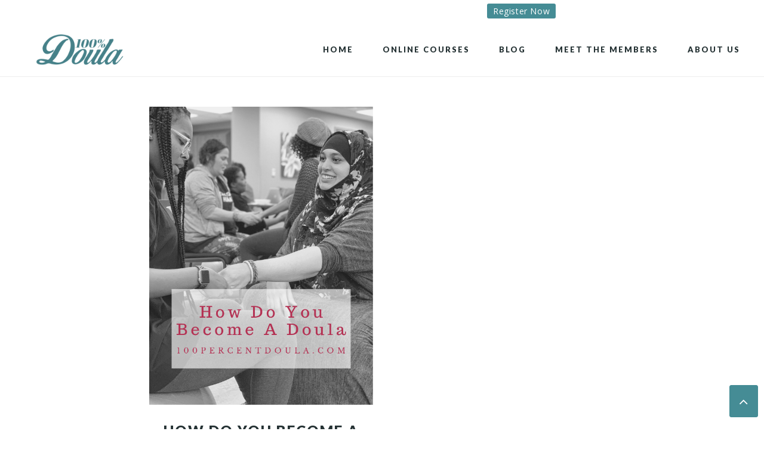

--- FILE ---
content_type: text/html; charset=UTF-8
request_url: https://100percentdoula.com/tag/doula-training
body_size: 14839
content:
<!DOCTYPE html>
<html lang="en-US"
    xmlns:og="http://opengraphprotocol.org/schema/"
    xmlns:fb="http://www.facebook.com/2008/fbml">
<head >
<meta charset="UTF-8" />
		<meta name="robots" content="noindex" />
		<meta name="viewport" content="width=device-width, initial-scale=1" />
<title>doula training</title>
<meta name='robots' content='max-image-preview:large' />

			<style type="text/css">
				.slide-excerpt { width: 50%; }
				.slide-excerpt { bottom: 0; }
				.slide-excerpt { left: 0; }
				.flexslider { max-width: 820px; max-height: 450px; }
				.slide-image { max-height: 450px; }
			</style>
			<style type="text/css">
				@media only screen
				and (min-device-width : 320px)
				and (max-device-width : 480px) {
					.slide-excerpt { display: none !important; }
				}
			</style> <link rel='dns-prefetch' href='//fonts.googleapis.com' />
<link rel='dns-prefetch' href='//maxcdn.bootstrapcdn.com' />
<link rel="alternate" type="application/rss+xml" title="100% Doula Mentoring and Business Training &raquo; Feed" href="https://100percentdoula.com/feed" />
<link rel="alternate" type="application/rss+xml" title="100% Doula Mentoring and Business Training &raquo; Comments Feed" href="https://100percentdoula.com/comments/feed" />
<link rel="alternate" type="application/rss+xml" title="100% Doula Mentoring and Business Training &raquo; doula training Tag Feed" href="https://100percentdoula.com/tag/doula-training/feed" />
<link rel="canonical" href="https://100percentdoula.com/tag/doula-training" />
<script type="8dcf43188ed82e3f533a5eed-text/javascript">
/* <![CDATA[ */
window._wpemojiSettings = {"baseUrl":"https:\/\/s.w.org\/images\/core\/emoji\/15.0.3\/72x72\/","ext":".png","svgUrl":"https:\/\/s.w.org\/images\/core\/emoji\/15.0.3\/svg\/","svgExt":".svg","source":{"concatemoji":"https:\/\/100percentdoula.com\/wp-includes\/js\/wp-emoji-release.min.js?ver=6.6.4"}};
/*! This file is auto-generated */
!function(i,n){var o,s,e;function c(e){try{var t={supportTests:e,timestamp:(new Date).valueOf()};sessionStorage.setItem(o,JSON.stringify(t))}catch(e){}}function p(e,t,n){e.clearRect(0,0,e.canvas.width,e.canvas.height),e.fillText(t,0,0);var t=new Uint32Array(e.getImageData(0,0,e.canvas.width,e.canvas.height).data),r=(e.clearRect(0,0,e.canvas.width,e.canvas.height),e.fillText(n,0,0),new Uint32Array(e.getImageData(0,0,e.canvas.width,e.canvas.height).data));return t.every(function(e,t){return e===r[t]})}function u(e,t,n){switch(t){case"flag":return n(e,"\ud83c\udff3\ufe0f\u200d\u26a7\ufe0f","\ud83c\udff3\ufe0f\u200b\u26a7\ufe0f")?!1:!n(e,"\ud83c\uddfa\ud83c\uddf3","\ud83c\uddfa\u200b\ud83c\uddf3")&&!n(e,"\ud83c\udff4\udb40\udc67\udb40\udc62\udb40\udc65\udb40\udc6e\udb40\udc67\udb40\udc7f","\ud83c\udff4\u200b\udb40\udc67\u200b\udb40\udc62\u200b\udb40\udc65\u200b\udb40\udc6e\u200b\udb40\udc67\u200b\udb40\udc7f");case"emoji":return!n(e,"\ud83d\udc26\u200d\u2b1b","\ud83d\udc26\u200b\u2b1b")}return!1}function f(e,t,n){var r="undefined"!=typeof WorkerGlobalScope&&self instanceof WorkerGlobalScope?new OffscreenCanvas(300,150):i.createElement("canvas"),a=r.getContext("2d",{willReadFrequently:!0}),o=(a.textBaseline="top",a.font="600 32px Arial",{});return e.forEach(function(e){o[e]=t(a,e,n)}),o}function t(e){var t=i.createElement("script");t.src=e,t.defer=!0,i.head.appendChild(t)}"undefined"!=typeof Promise&&(o="wpEmojiSettingsSupports",s=["flag","emoji"],n.supports={everything:!0,everythingExceptFlag:!0},e=new Promise(function(e){i.addEventListener("DOMContentLoaded",e,{once:!0})}),new Promise(function(t){var n=function(){try{var e=JSON.parse(sessionStorage.getItem(o));if("object"==typeof e&&"number"==typeof e.timestamp&&(new Date).valueOf()<e.timestamp+604800&&"object"==typeof e.supportTests)return e.supportTests}catch(e){}return null}();if(!n){if("undefined"!=typeof Worker&&"undefined"!=typeof OffscreenCanvas&&"undefined"!=typeof URL&&URL.createObjectURL&&"undefined"!=typeof Blob)try{var e="postMessage("+f.toString()+"("+[JSON.stringify(s),u.toString(),p.toString()].join(",")+"));",r=new Blob([e],{type:"text/javascript"}),a=new Worker(URL.createObjectURL(r),{name:"wpTestEmojiSupports"});return void(a.onmessage=function(e){c(n=e.data),a.terminate(),t(n)})}catch(e){}c(n=f(s,u,p))}t(n)}).then(function(e){for(var t in e)n.supports[t]=e[t],n.supports.everything=n.supports.everything&&n.supports[t],"flag"!==t&&(n.supports.everythingExceptFlag=n.supports.everythingExceptFlag&&n.supports[t]);n.supports.everythingExceptFlag=n.supports.everythingExceptFlag&&!n.supports.flag,n.DOMReady=!1,n.readyCallback=function(){n.DOMReady=!0}}).then(function(){return e}).then(function(){var e;n.supports.everything||(n.readyCallback(),(e=n.source||{}).concatemoji?t(e.concatemoji):e.wpemoji&&e.twemoji&&(t(e.twemoji),t(e.wpemoji)))}))}((window,document),window._wpemojiSettings);
/* ]]> */
</script>

<link rel='stylesheet' id='bel-canto-css' href='https://100percentdoula.com/wp-content/themes/bel-canto/style.css?ver=1.1.2' type='text/css' media='all' />
<style id='wp-emoji-styles-inline-css' type='text/css'>

	img.wp-smiley, img.emoji {
		display: inline !important;
		border: none !important;
		box-shadow: none !important;
		height: 1em !important;
		width: 1em !important;
		margin: 0 0.07em !important;
		vertical-align: -0.1em !important;
		background: none !important;
		padding: 0 !important;
	}
</style>
<link rel='stylesheet' id='wp-block-library-css' href='https://100percentdoula.com/wp-includes/css/dist/block-library/style.min.css?ver=6.6.4' type='text/css' media='all' />
<link rel='stylesheet' id='wc-blocks-vendors-style-css' href='https://100percentdoula.com/wp-content/plugins/woocommerce/packages/woocommerce-blocks/build/wc-blocks-vendors-style.css?ver=9.1.5' type='text/css' media='all' />
<link rel='stylesheet' id='wc-blocks-style-css' href='https://100percentdoula.com/wp-content/plugins/woocommerce/packages/woocommerce-blocks/build/wc-blocks-style.css?ver=9.1.5' type='text/css' media='all' />
<style id='classic-theme-styles-inline-css' type='text/css'>
/*! This file is auto-generated */
.wp-block-button__link{color:#fff;background-color:#32373c;border-radius:9999px;box-shadow:none;text-decoration:none;padding:calc(.667em + 2px) calc(1.333em + 2px);font-size:1.125em}.wp-block-file__button{background:#32373c;color:#fff;text-decoration:none}
</style>
<style id='global-styles-inline-css' type='text/css'>
:root{--wp--preset--aspect-ratio--square: 1;--wp--preset--aspect-ratio--4-3: 4/3;--wp--preset--aspect-ratio--3-4: 3/4;--wp--preset--aspect-ratio--3-2: 3/2;--wp--preset--aspect-ratio--2-3: 2/3;--wp--preset--aspect-ratio--16-9: 16/9;--wp--preset--aspect-ratio--9-16: 9/16;--wp--preset--color--black: #000000;--wp--preset--color--cyan-bluish-gray: #abb8c3;--wp--preset--color--white: #ffffff;--wp--preset--color--pale-pink: #f78da7;--wp--preset--color--vivid-red: #cf2e2e;--wp--preset--color--luminous-vivid-orange: #ff6900;--wp--preset--color--luminous-vivid-amber: #fcb900;--wp--preset--color--light-green-cyan: #7bdcb5;--wp--preset--color--vivid-green-cyan: #00d084;--wp--preset--color--pale-cyan-blue: #8ed1fc;--wp--preset--color--vivid-cyan-blue: #0693e3;--wp--preset--color--vivid-purple: #9b51e0;--wp--preset--gradient--vivid-cyan-blue-to-vivid-purple: linear-gradient(135deg,rgba(6,147,227,1) 0%,rgb(155,81,224) 100%);--wp--preset--gradient--light-green-cyan-to-vivid-green-cyan: linear-gradient(135deg,rgb(122,220,180) 0%,rgb(0,208,130) 100%);--wp--preset--gradient--luminous-vivid-amber-to-luminous-vivid-orange: linear-gradient(135deg,rgba(252,185,0,1) 0%,rgba(255,105,0,1) 100%);--wp--preset--gradient--luminous-vivid-orange-to-vivid-red: linear-gradient(135deg,rgba(255,105,0,1) 0%,rgb(207,46,46) 100%);--wp--preset--gradient--very-light-gray-to-cyan-bluish-gray: linear-gradient(135deg,rgb(238,238,238) 0%,rgb(169,184,195) 100%);--wp--preset--gradient--cool-to-warm-spectrum: linear-gradient(135deg,rgb(74,234,220) 0%,rgb(151,120,209) 20%,rgb(207,42,186) 40%,rgb(238,44,130) 60%,rgb(251,105,98) 80%,rgb(254,248,76) 100%);--wp--preset--gradient--blush-light-purple: linear-gradient(135deg,rgb(255,206,236) 0%,rgb(152,150,240) 100%);--wp--preset--gradient--blush-bordeaux: linear-gradient(135deg,rgb(254,205,165) 0%,rgb(254,45,45) 50%,rgb(107,0,62) 100%);--wp--preset--gradient--luminous-dusk: linear-gradient(135deg,rgb(255,203,112) 0%,rgb(199,81,192) 50%,rgb(65,88,208) 100%);--wp--preset--gradient--pale-ocean: linear-gradient(135deg,rgb(255,245,203) 0%,rgb(182,227,212) 50%,rgb(51,167,181) 100%);--wp--preset--gradient--electric-grass: linear-gradient(135deg,rgb(202,248,128) 0%,rgb(113,206,126) 100%);--wp--preset--gradient--midnight: linear-gradient(135deg,rgb(2,3,129) 0%,rgb(40,116,252) 100%);--wp--preset--font-size--small: 13px;--wp--preset--font-size--medium: 20px;--wp--preset--font-size--large: 36px;--wp--preset--font-size--x-large: 42px;--wp--preset--spacing--20: 0.44rem;--wp--preset--spacing--30: 0.67rem;--wp--preset--spacing--40: 1rem;--wp--preset--spacing--50: 1.5rem;--wp--preset--spacing--60: 2.25rem;--wp--preset--spacing--70: 3.38rem;--wp--preset--spacing--80: 5.06rem;--wp--preset--shadow--natural: 6px 6px 9px rgba(0, 0, 0, 0.2);--wp--preset--shadow--deep: 12px 12px 50px rgba(0, 0, 0, 0.4);--wp--preset--shadow--sharp: 6px 6px 0px rgba(0, 0, 0, 0.2);--wp--preset--shadow--outlined: 6px 6px 0px -3px rgba(255, 255, 255, 1), 6px 6px rgba(0, 0, 0, 1);--wp--preset--shadow--crisp: 6px 6px 0px rgba(0, 0, 0, 1);}:where(.is-layout-flex){gap: 0.5em;}:where(.is-layout-grid){gap: 0.5em;}body .is-layout-flex{display: flex;}.is-layout-flex{flex-wrap: wrap;align-items: center;}.is-layout-flex > :is(*, div){margin: 0;}body .is-layout-grid{display: grid;}.is-layout-grid > :is(*, div){margin: 0;}:where(.wp-block-columns.is-layout-flex){gap: 2em;}:where(.wp-block-columns.is-layout-grid){gap: 2em;}:where(.wp-block-post-template.is-layout-flex){gap: 1.25em;}:where(.wp-block-post-template.is-layout-grid){gap: 1.25em;}.has-black-color{color: var(--wp--preset--color--black) !important;}.has-cyan-bluish-gray-color{color: var(--wp--preset--color--cyan-bluish-gray) !important;}.has-white-color{color: var(--wp--preset--color--white) !important;}.has-pale-pink-color{color: var(--wp--preset--color--pale-pink) !important;}.has-vivid-red-color{color: var(--wp--preset--color--vivid-red) !important;}.has-luminous-vivid-orange-color{color: var(--wp--preset--color--luminous-vivid-orange) !important;}.has-luminous-vivid-amber-color{color: var(--wp--preset--color--luminous-vivid-amber) !important;}.has-light-green-cyan-color{color: var(--wp--preset--color--light-green-cyan) !important;}.has-vivid-green-cyan-color{color: var(--wp--preset--color--vivid-green-cyan) !important;}.has-pale-cyan-blue-color{color: var(--wp--preset--color--pale-cyan-blue) !important;}.has-vivid-cyan-blue-color{color: var(--wp--preset--color--vivid-cyan-blue) !important;}.has-vivid-purple-color{color: var(--wp--preset--color--vivid-purple) !important;}.has-black-background-color{background-color: var(--wp--preset--color--black) !important;}.has-cyan-bluish-gray-background-color{background-color: var(--wp--preset--color--cyan-bluish-gray) !important;}.has-white-background-color{background-color: var(--wp--preset--color--white) !important;}.has-pale-pink-background-color{background-color: var(--wp--preset--color--pale-pink) !important;}.has-vivid-red-background-color{background-color: var(--wp--preset--color--vivid-red) !important;}.has-luminous-vivid-orange-background-color{background-color: var(--wp--preset--color--luminous-vivid-orange) !important;}.has-luminous-vivid-amber-background-color{background-color: var(--wp--preset--color--luminous-vivid-amber) !important;}.has-light-green-cyan-background-color{background-color: var(--wp--preset--color--light-green-cyan) !important;}.has-vivid-green-cyan-background-color{background-color: var(--wp--preset--color--vivid-green-cyan) !important;}.has-pale-cyan-blue-background-color{background-color: var(--wp--preset--color--pale-cyan-blue) !important;}.has-vivid-cyan-blue-background-color{background-color: var(--wp--preset--color--vivid-cyan-blue) !important;}.has-vivid-purple-background-color{background-color: var(--wp--preset--color--vivid-purple) !important;}.has-black-border-color{border-color: var(--wp--preset--color--black) !important;}.has-cyan-bluish-gray-border-color{border-color: var(--wp--preset--color--cyan-bluish-gray) !important;}.has-white-border-color{border-color: var(--wp--preset--color--white) !important;}.has-pale-pink-border-color{border-color: var(--wp--preset--color--pale-pink) !important;}.has-vivid-red-border-color{border-color: var(--wp--preset--color--vivid-red) !important;}.has-luminous-vivid-orange-border-color{border-color: var(--wp--preset--color--luminous-vivid-orange) !important;}.has-luminous-vivid-amber-border-color{border-color: var(--wp--preset--color--luminous-vivid-amber) !important;}.has-light-green-cyan-border-color{border-color: var(--wp--preset--color--light-green-cyan) !important;}.has-vivid-green-cyan-border-color{border-color: var(--wp--preset--color--vivid-green-cyan) !important;}.has-pale-cyan-blue-border-color{border-color: var(--wp--preset--color--pale-cyan-blue) !important;}.has-vivid-cyan-blue-border-color{border-color: var(--wp--preset--color--vivid-cyan-blue) !important;}.has-vivid-purple-border-color{border-color: var(--wp--preset--color--vivid-purple) !important;}.has-vivid-cyan-blue-to-vivid-purple-gradient-background{background: var(--wp--preset--gradient--vivid-cyan-blue-to-vivid-purple) !important;}.has-light-green-cyan-to-vivid-green-cyan-gradient-background{background: var(--wp--preset--gradient--light-green-cyan-to-vivid-green-cyan) !important;}.has-luminous-vivid-amber-to-luminous-vivid-orange-gradient-background{background: var(--wp--preset--gradient--luminous-vivid-amber-to-luminous-vivid-orange) !important;}.has-luminous-vivid-orange-to-vivid-red-gradient-background{background: var(--wp--preset--gradient--luminous-vivid-orange-to-vivid-red) !important;}.has-very-light-gray-to-cyan-bluish-gray-gradient-background{background: var(--wp--preset--gradient--very-light-gray-to-cyan-bluish-gray) !important;}.has-cool-to-warm-spectrum-gradient-background{background: var(--wp--preset--gradient--cool-to-warm-spectrum) !important;}.has-blush-light-purple-gradient-background{background: var(--wp--preset--gradient--blush-light-purple) !important;}.has-blush-bordeaux-gradient-background{background: var(--wp--preset--gradient--blush-bordeaux) !important;}.has-luminous-dusk-gradient-background{background: var(--wp--preset--gradient--luminous-dusk) !important;}.has-pale-ocean-gradient-background{background: var(--wp--preset--gradient--pale-ocean) !important;}.has-electric-grass-gradient-background{background: var(--wp--preset--gradient--electric-grass) !important;}.has-midnight-gradient-background{background: var(--wp--preset--gradient--midnight) !important;}.has-small-font-size{font-size: var(--wp--preset--font-size--small) !important;}.has-medium-font-size{font-size: var(--wp--preset--font-size--medium) !important;}.has-large-font-size{font-size: var(--wp--preset--font-size--large) !important;}.has-x-large-font-size{font-size: var(--wp--preset--font-size--x-large) !important;}
:where(.wp-block-post-template.is-layout-flex){gap: 1.25em;}:where(.wp-block-post-template.is-layout-grid){gap: 1.25em;}
:where(.wp-block-columns.is-layout-flex){gap: 2em;}:where(.wp-block-columns.is-layout-grid){gap: 2em;}
:root :where(.wp-block-pullquote){font-size: 1.5em;line-height: 1.6;}
</style>
<link rel='stylesheet' id='contact-form-7-css' href='https://100percentdoula.com/wp-content/plugins/contact-form-7/includes/css/styles.css?ver=5.7.2' type='text/css' media='all' />
<link rel='stylesheet' id='LeadConnector-css' href='https://100percentdoula.com/wp-content/plugins/leadconnector/public/css/lc-public.css?ver=1.7' type='text/css' media='all' />
<link rel='stylesheet' id='woocommerce-layout-css' href='https://100percentdoula.com/wp-content/plugins/woocommerce/assets/css/woocommerce-layout.css?ver=7.3.0' type='text/css' media='all' />
<link rel='stylesheet' id='woocommerce-smallscreen-css' href='https://100percentdoula.com/wp-content/plugins/woocommerce/assets/css/woocommerce-smallscreen.css?ver=7.3.0' type='text/css' media='only screen and (max-width: 768px)' />
<link rel='stylesheet' id='woocommerce-general-css' href='https://100percentdoula.com/wp-content/plugins/woocommerce/assets/css/woocommerce.css?ver=7.3.0' type='text/css' media='all' />
<style id='woocommerce-inline-inline-css' type='text/css'>
.woocommerce form .form-row .required { visibility: visible; }
</style>
<link rel='stylesheet' id='google-font-css' href='//fonts.googleapis.com/css?family=Bitter%3A400%2C400i%2C700%7COpen+Sans%3A400%2C400i%2C700%2C700i%7CLato%3A400%2C700%2C900&#038;ver=6.6.4' type='text/css' media='all' />
<link rel='stylesheet' id='font-awesome-css' href='//maxcdn.bootstrapcdn.com/font-awesome/4.6.3/css/font-awesome.min.css?ver=6.6.4' type='text/css' media='all' />
<link rel='stylesheet' id='owl-css-css' href='https://100percentdoula.com/wp-content/themes/bel-canto/css/owl.carousel.css?ver=6.6.4' type='text/css' media='all' />
<link rel='stylesheet' id='owl-theme-css-css' href='https://100percentdoula.com/wp-content/themes/bel-canto/css/owl.theme.css?ver=6.6.4' type='text/css' media='all' />
<link rel='stylesheet' id='default_site_tite_font-css' href='//fonts.googleapis.com/css?family=Lato%3A900&#038;ver=6.6.4' type='text/css' media='all' />
<link rel='stylesheet' id='default_site_title_font-css' href='//fonts.googleapis.com/css?family=Bitter%3A400i&#038;ver=6.6.4' type='text/css' media='all' />
<link rel='stylesheet' id='default_menu_font-css' href='//fonts.googleapis.com/css?family=Lato%3A900&#038;ver=6.6.4' type='text/css' media='all' />
<link rel='stylesheet' id='default_body_font-css' href='//fonts.googleapis.com/css?family=Open+Sans%3A400%2C400i%2C700%2C700i&#038;ver=6.6.4' type='text/css' media='all' />
<link rel='stylesheet' id='default_heading_font-css' href='//fonts.googleapis.com/css?family=Lato%3A900&#038;ver=6.6.4' type='text/css' media='all' />
<link rel='stylesheet' id='default_buttons_font-css' href='//fonts.googleapis.com/css?family=Lato%3A900&#038;ver=6.6.4' type='text/css' media='all' />
<link rel='stylesheet' id='default_accents_font-css' href='//fonts.googleapis.com/css?family=Bitter%3A400%2C400i&#038;ver=6.6.4' type='text/css' media='all' />
<link rel='stylesheet' id='default_meta_font-css' href='//fonts.googleapis.com/css?family=Bitter%3A400%2C400i&#038;ver=6.6.4' type='text/css' media='all' />
<link rel='stylesheet' id='default_sidebar_font-css' href='//fonts.googleapis.com/css?family=Lato%3A900&#038;ver=6.6.4' type='text/css' media='all' />
<link rel='stylesheet' id='default_footer_font-css' href='//fonts.googleapis.com/css?family=Lato%3A900&#038;ver=6.6.4' type='text/css' media='all' />
<link rel='stylesheet' id='default_belowfooter_font-css' href='//fonts.googleapis.com/css?family=Lato%3A900&#038;ver=6.6.4' type='text/css' media='all' />
<link rel='stylesheet' id='default_homepage_font-css' href='//fonts.googleapis.com/css?family=Lato%3A900&#038;ver=6.6.4' type='text/css' media='all' />
<link rel='stylesheet' id='clip-custom-style-css' href='https://100percentdoula.com/wp-content/plugins/wp-clips/clip_custom/custom-style.css?ver=2.0.2' type='text/css' media='all' />
<link rel='stylesheet' id='slider_styles-css' href='https://100percentdoula.com/wp-content/plugins/genesis-responsive-slider/assets/style.css?ver=1.0.1' type='text/css' media='all' />
<!--n2css--><script type="8dcf43188ed82e3f533a5eed-text/javascript" src="https://100percentdoula.com/wp-includes/js/jquery/jquery.min.js?ver=3.7.1" id="jquery-core-js"></script>
<script type="8dcf43188ed82e3f533a5eed-text/javascript" src="https://100percentdoula.com/wp-includes/js/jquery/jquery-migrate.min.js?ver=3.4.1" id="jquery-migrate-js"></script>
<script type="8dcf43188ed82e3f533a5eed-text/javascript" src="https://100percentdoula.com/wp-content/themes/bel-canto/js/global.js?ver=1.0.0" id="global-script-js"></script>
<script type="8dcf43188ed82e3f533a5eed-text/javascript" src="https://100percentdoula.com/wp-includes/js/imagesloaded.min.js?ver=5.0.0" id="imagesloaded-js"></script>
<script type="8dcf43188ed82e3f533a5eed-text/javascript" src="https://100percentdoula.com/wp-includes/js/masonry.min.js?ver=4.2.2" id="masonry-js"></script>
<script type="8dcf43188ed82e3f533a5eed-text/javascript" src="https://100percentdoula.com/wp-includes/js/jquery/jquery.masonry.min.js?ver=3.1.2b" id="jquery-masonry-js"></script>
<script type="8dcf43188ed82e3f533a5eed-text/javascript" src="https://100percentdoula.com/wp-content/themes/bel-canto/js/masonry-init-archive.js?ver=6.6.4" id="masonry-init-js"></script>
<link rel="https://api.w.org/" href="https://100percentdoula.com/wp-json/" /><link rel="alternate" title="JSON" type="application/json" href="https://100percentdoula.com/wp-json/wp/v2/tags/57" /><link rel="EditURI" type="application/rsd+xml" title="RSD" href="https://100percentdoula.com/xmlrpc.php?rsd" />
<link rel="pingback" href="https://100percentdoula.com/xmlrpc.php" />
<!-- Facebook Pixel Code -->
<script type="8dcf43188ed82e3f533a5eed-text/javascript">
  !function(f,b,e,v,n,t,s)
  {if(f.fbq)return;n=f.fbq=function(){n.callMethod?
  n.callMethod.apply(n,arguments):n.queue.push(arguments)};
  if(!f._fbq)f._fbq=n;n.push=n;n.loaded=!0;n.version='2.0';
  n.queue=[];t=b.createElement(e);t.async=!0;
  t.src=v;s=b.getElementsByTagName(e)[0];
  s.parentNode.insertBefore(t,s)}(window, document,'script',
  'https://connect.facebook.net/en_US/fbevents.js');
  fbq('init', '437228473105003');
  fbq('track', 'PageView');
</script>
<noscript><img height="1" width="1" style="display:none"
  src="https://www.facebook.com/tr?id=437228473105003&ev=PageView&noscript=1"
/></noscript>
<!-- End Facebook Pixel Code -->
<script type="8dcf43188ed82e3f533a5eed-text/javascript">
  (function(w, d, t, h, s, n) {
    w.FlodeskObject = n;
    var fn = function() {
      (w[n].q = w[n].q || []).push(arguments);
    };
    w[n] = w[n] || fn;
    var f = d.getElementsByTagName(t)[0];
    var v = '?v=' + Math.floor(new Date().getTime() / (120 * 1000)) * 60;
    var sm = d.createElement(t);
    sm.async = true;
    sm.type = 'module';
    sm.src = h + s + '.mjs' + v;
    f.parentNode.insertBefore(sm, f);
    var sn = d.createElement(t);
    sn.async = true;
    sn.noModule = true;
    sn.src = h + s + '.js' + v;
    f.parentNode.insertBefore(sn, f);
  })(window, document, 'script', 'https://assets.flodesk.com', '/universal', 'fd');
</script>
<script type="8dcf43188ed82e3f533a5eed-text/javascript">
  window.fd('form', {
    formId: '633ddd96619b1ee21aa4d52f'
  });
</script>

    <style type="text/css">

    	/* Body BG Color */
    	body {
    		background-color:;
    	}

    	/* Content BG Color */
    	.post,
    	.page .content,
    	.product,
    	.adjacent-entry-pagination,
    	.comment-respond,
    	#comments,
    	.genesis-pro-portfolio .content,
    	.post-type-archive-product .content,
    	.category-index .content,
    	.archive-description {
    		background-color:;
    	}

    	/* Content Padding */
    	
    	/* Sidebar BG Color */
    	.sidebar-primary .widget-wrap {
    		background-color:;
    	}

    	/* Sidebar Padding */
    	

    	/* Accent Color */
    	.entry-header .entry-title:after,
    	ul.filter a:hover,
    	ul.filter a.active,
    	.portfolio-overlay h3:after,
    	.tagcloud a:hover,
    	a.comment-edit-link:hover,
    	a.comment-reply-link:hover,
    	#cancel-comment-reply-link,
    	.woocommerce span.onsale,
    	.backtotop,
    	.flexible-widgets .flex-title-separator,
    	.entry-header .entry-meta:after {
    		background-color:#468189 !important;
    	}

    	.related-list li a:hover,
    	.adjacent-entry-pagination a:hover,
    	.woocommerce ul.products li.product .price,
    	.woocommerce div.product p.price,    	
    	.woocommerce .woocommerce-message::before,
		.woocommerce .woocommerce-info::before,
		.woocommerce div.product p.price,
		.woocommerce div.product span.price,
		.woocommerce ul.products li.product .price,
		.woocommerce form .form-row .required,
		.widget-postlist-belcanto .postlist-title a:hover,
		.side-text h5 a:hover,
		#owl-demo .item .feat-overlay h3 a:hover,
		#owl-demo .item .feat-overlay .cat a:hover,
		#genesis-responsive-slider h2 a:hover,
		.woocommerce .product-title:hover,
		.null-instagram-feed p a:hover  {
    		color:#468189 !important;
    	}

    	.woocommerce .woocommerce-message,
    	.woocommerce .woocommerce-info,
    	.backtotop {
    		border-color:#468189 !important; 
    	}

    	/* Link Color */
    	a,
    	.author-box .about-author .all-posts a { 
    		color:#468189;
    	}

    	a:hover,
    	.user-profile a.pagelink:hover,
    	.author-box .about-author .all-posts a:hover  { 
    		color:;
    	}

    	.backtotop:hover  { 
    		background-color: !important;
    		border-color: !important;
    	}

    	/* Category Index widgets bg */
    	.category-index-top {
    		background-color:;
    	}

    	/* Breadcrumbs bg */
    	.breadcrumb {
    		background-color:;
    	}

		/* Standard Buttons Styles */

		/* Background */
			.feat-more,
	    	#genesis-responsive-slider a.more-link,
	    	.more-from-category a,
	    	.wpcf7-form input[type="submit"],
	    	button,
			input[type="button"],
			input[type="reset"],
			input[type="submit"],
			.button,
			.sidebar .widget.nsu_widget input[type="submit"],
			.enews #subbutton,
			.woocommerce a.button,
			.woocommerce input.button,
			.woocommerce button.button,
			a.cta-button,
			a.testimonial-button,
			a.overlay-button,
      .woocommerce #respond input#submit { 
			background-color:#468189 !important; 
		}

		/* Bottom Border Color */
			.feat-more,
	    	#genesis-responsive-slider a.more-link,
	    	.more-from-category a,
	    	.wpcf7-form input[type="submit"],
	    	button,
			input[type="button"],
			input[type="reset"],
			input[type="submit"],
			.button,
			.sidebar .widget.nsu_widget input[type="submit"],
			.enews #subbutton,
			.woocommerce a.button,
			.woocommerce input.button,
			.woocommerce button.button,
			a.cta-button,
			a.testimonial-button,
			a.overlay-button,
      .woocommerce #respond input#submit { 
			border-bottom-color:#468189 !important; 
		}

		/* Background Hover */
			.feat-more:hover,
	    	#genesis-responsive-slider a.more-link:hover,
	    	.more-from-category a:hover,
	    	.wpcf7-form input[type="submit"]:hover,
	    	button:hover,
			input[type="button"]:hover,
			input[type="reset"]:hover,
			input[type="submit"]:hover,
			.button:hover,
			.sidebar .widget.nsu_widget input[type="submit"]:hover,
			.enews #subbutton:hover,
			.woocommerce a.button:hover,
			.woocommerce input.button:hover,
			.woocommerce button.button:hover,
			a.cta-button:hover,
			a.testimonial-button:hover,
			a.overlay-button:hover,
      .woocommerce #respond input#submit:hover { 
			background-color:#468189 !important;
			border-bottom-color:#468189 !important;  
		}

		/* Button Text Color */
		.feat-more,
    	#genesis-responsive-slider a.more-link,
    	.more-from-category a,
    	.wpcf7-form input[type="submit"],
    	button,
		input[type="button"],
		input[type="reset"],
		input[type="submit"],
		.button,
		.sidebar .widget.nsu_widget input[type="submit"],
    	.enews #subbutton,
    	.woocommerce a.button,
    	.woocommerce input.button,
    	.woocommerce button.button,
    	a.cta-button,
    	a.testimonial-button,
    	a.overlay-button,
      .woocommerce #respond input#submit {
				color: !important;
		}

		/* Button Hover Text Color */
		.feat-more:hover,
    	#genesis-responsive-slider a.more-link:hover,
    	.more-from-category a:hover,
    	.wpcf7-form input[type="submit"]:hover,
    	button:hover,
		input[type="button"]:hover,
		input[type="reset"]:hover,
		input[type="submit"]:hover,
		.button:hover,
		.sidebar .widget.nsu_widget input[type="submit"]:hover,
    	.enews #subbutton:hover,
    	.woocommerce a.button:hover,
    	.woocommerce input.button:hover,
    	.woocommerce button.button:hover,
    	a.cta-button:hover,
    	a.testimonial-button:hover,
    	a.overlay-button:hover,
      .woocommerce #respond input#submit:hover {
				color: !important;
		}

		/* Button fonts */
				a.more-link,
    	.more-from-category a,
    	.wpcf7-form input[type="submit"],
    	button,
		input[type="button"],
		input[type="reset"],
		input[type="submit"],
		.button,
		.sidebar .widget.nsu_widget input[type="submit"],
    	.enews #subbutton,
    	.featured-hero-1-caption a,
    	.flexible-widgets .enews #subbutton,
    	a.cta-button,
    	.widget-below-footer .enews #subbutton,
    	.woocommerce a.button,
    	.woocommerce input.button,
    	a.testimonial-button,
    	a.overlay-button,
      .woocommerce #respond input#submit { font-family:"Lato"; }
    	
    	.more-from-category a,
    	.wpcf7-form input[type="submit"],
    	button,
		input[type="button"],
		input[type="reset"],
		input[type="submit"],
		.button,
		.sidebar .widget.nsu_widget input[type="submit"],
    	.enews #subbutton,
    	.flexible-widgets .enews #subbutton,
    	a.cta-button,
    	.widget-below-footer .enews #subbutton,
    	.woocommerce a.button,
    	.woocommerce input.button,
    	a.testimonial-button,
    	a.overlay-button,
      .woocommerce #respond input#submit { font-size:px; }

    	.more-from-category a,
    	.wpcf7-form input[type="submit"],
    	button,
		input[type="button"],
		input[type="reset"],
		input[type="submit"],
		.button,
		.sidebar .widget.nsu_widget input[type="submit"],
    	.enews #subbutton,
    	.featured-hero-1-caption a,
    	.flexible-widgets .enews #subbutton,
    	a.cta-button,
    	.widget-below-footer .enews #subbutton,
    	.woocommerce a.button,
    	.woocommerce input.button,
    	a.testimonial-button,
    	a.overlay-button,
      .woocommerce #respond input#submit { font-weight:; }

    	.more-from-category a,
    	.wpcf7-form input[type="submit"],
    	button,
		input[type="button"],
		input[type="reset"],
		input[type="submit"],
		.button,
		.sidebar .widget.nsu_widget input[type="submit"],
    	.enews #subbutton,
    	.featured-hero-1-caption a,
    	.flexible-widgets .enews #subbutton,
    	a.cta-button,
    	.widget-below-footer .enews #subbutton,
    	.woocommerce a.button,
    	.woocommerce input.button,
    	a.testimonial-button,
    	a.overlay-button,
      .woocommerce #respond input#submit { letter-spacing:px; }

    	.more-from-category a,
    	.wpcf7-form input[type="submit"],
    	button,
		input[type="button"],
		input[type="reset"],
		input[type="submit"],
		.button,
		.sidebar .widget.nsu_widget input[type="submit"],
    	.enews #subbutton,
    	.featured-hero-1-caption a,
    	.flexible-widgets .enews #subbutton,
    	a.cta-button,
    	.widget-below-footer .enews #subbutton,
    	.woocommerce a.button,
    	.woocommerce input.button,
    	a.testimonial-button,
    	a.overlay-button,
      .woocommerce #respond input#submit { text-transform:; }

    	.more-from-category a,
    	.wpcf7-form input[type="submit"],
    	button,
		input[type="button"],
		input[type="reset"],
		input[type="submit"],
		.button,
		.sidebar .widget.nsu_widget input[type="submit"],
    	.enews #subbutton,
    	.featured-hero-1-caption a,
    	.flexible-widgets .enews #subbutton,
    	a.cta-button,
    	.widget-below-footer .enews #subbutton,
    	.woocommerce a.button,
    	.woocommerce input.button,
    	a.testimonial-button,
    	a.overlay-button,
      .woocommerce #respond input#submit { border-radius:px; }

    	/* Accent Font */
    	    	.featured-hero-1-caption p,
    	.flexible-widgets .enews-widget .enews p,
    	.cta-item h4,
    	.icon-overlay h4,
    	.front-page .featured-hero-3-front p,
    	.blog .featured-hero-3 p { font-family:"Bitter"; }
    	
    	/* Logo */
    	.site-title a img {
    		max-height:60px;
    	}

   	.nav-primary .genesis-nav-menu,
    	.site-description {
    		line-height:60px;
    	}

    	    	.site-description,
    	.site-description:before {
    		display: none !important;
    	}
    	
		/* Promo Box Height */
		.blog .promo-item {
    		height:px;
    	}

    	.front-page .promo-item {
    		height:px;
    	}


    	/* Posts */
		/* Hide Featured Image */
		
		/* Hide Category */
		
		/* Hide Date */
		
		/* Hide Comment Link */
		
		/* Hide Social Sharing Top */
					.post-share-container {
				display: none;
			}

		
		/* Hide Social Sharing Bottom */
					.post-footer-container .post-sharing-icons {
				display: none;
			}

		
		/* Hide Author Profile */
		
		/* Hide Related Posts */
		
		/* Masonry Layout Settings */

    	
    	
    	/* Fonts & Colors */

    	/* Announcement Bar */

    	
    	    	.announcement-bar { background-color:#ffffff; }
    	.announcement-bar { font-size:px; }
    	.announcement-bar { color:; }
    	.announcement-bar a.announcement-button { background-color:#468189; }
    	.announcement-bar a.announcement-button:hover { background-color:#468189; }

    	/* Header Bar */
    	.site-header { background-color:; }
    	.site-header { border-bottom-color:; }
    	.site-header > .wrap { 
			padding-top:15px; 
			padding-bottom:15px; 
		}

    	/* Site Title */
    	    	.site-title a { font-family:"Lato"; }
    	    	.site-title a  { font-size:px; }
    	.nav-primary .genesis-nav-menu { line-height:px; }
    	.site-title a  { font-weight:; }
    	.site-title a  { letter-spacing:px; }
    	.site-title a  { text-transform:; }
    	.site-title a { color:; }
    	.site-title a:hover { color:#468189; }

    	/* Site Description */
    	    	.site-description { font-family:"Bitter"; }
    	    	.site-description  { font-size:px; }
    	.site-description { font-weight:; }
    	.site-description { letter-spacing:px; }
    	.site-description  { text-transform:; }
    	.site-description { font-style:; }
    	.site-description { color:; }

    	/* Menus Font */
    	    	body .nav-primary .genesis-nav-menu > li > a,
    	.nav-footer .genesis-nav-menu > li > a,
    	.nav-secondary  .genesis-nav-menu > li > a { font-family:"Lato"; }
    	    	.nav-primary .genesis-nav-menu > li > a  { font-size:px; }
    	.nav-primary .genesis-nav-menu > li > a  { font-weight:; }
    	.nav-primary .genesis-nav-menu > li > a { letter-spacing:px; }
    	.nav-primary .genesis-nav-menu > li > a { text-transform:; }

    	/* Footer Top Menu Fonts */
    	.nav-footer .genesis-nav-menu > li > a  { font-size:px; }
    	.nav-footer .genesis-nav-menu > li > a  { font-weight:; }
    	.nav-footer .genesis-nav-menu > li > a { letter-spacing:px; }
    	.nav-footer .genesis-nav-menu > li > a { text-transform:; }

    	/* Footer Bottom Menu Fonts */
    	.nav-secondary .genesis-nav-menu > li > a  { font-size:px; }
    	.nav-secondary .genesis-nav-menu > li > a  { font-weight:; }
    	.nav-secondary .genesis-nav-menu > li > a { letter-spacing:px; }
    	.nav-secondary .genesis-nav-menu > li > a { text-transform:; }


    	/* Menu Drop Downs */
    	    	.nav-primary .genesis-nav-menu .sub-menu a { font-family:"Lato"; }
    	    	.nav-primary .genesis-nav-menu .sub-menu a  { font-size:px; }
    	.nav-primary .genesis-nav-menu .sub-menu a  { font-weight:; }
    	.nav-primary .genesis-nav-menu .sub-menu a   { letter-spacing:px; }
    	.nav-primary .genesis-nav-menu .sub-menu a { text-transform:; }


    	/* Primary menu Colors */
    	.nav-primary .genesis-nav-menu > li,
    	.nav-primary .genesis-nav-menu > li a,
    	.nav-primary .responsive-menu-icon::before { color:; }
    	.nav-primary .genesis-nav-menu > li:hover,
    	.nav-primary .genesis-nav-menu > li a:hover,
    	.nav-primary .responsive-menu-icon:hover:before,
    	.nav-primary .genesis-nav-menu .current-menu-item > a { color:#468189; }

    	/* Primary Menu DD Colors */
    	.nav-primary .genesis-nav-menu .sub-menu { background-color:; }
    	.nav-primary .genesis-nav-menu .sub-menu a,
    	.nav-primary .genesis-nav-menu.responsive-menu .sub-menu a { color:; }
    	.nav-primary .genesis-nav-menu .sub-menu a:hover,
    	.nav-primary .genesis-nav-menu.responsive-menu .sub-menu a:hover { color:#468189; }

    	/* Footer Top Menu Colors */
    	.nav-footer { background-color:; }
    	.nav-footer .genesis-nav-menu > li,
    	.nav-footer .genesis-nav-menu > li a,
    	.nav-footer .responsive-menu-icon::before { color:; }
    	.nav-footer .genesis-nav-menu > li:hover,
    	.nav-footer .genesis-nav-menu > li a:hover,
    	.nav-footer .responsive-menu-icon:hover:before,
    	.nav-footer .genesis-nav-menu .current-menu-item > a { color:#468189; }

    	/* Footer Bottom Menu Colors */
    	.nav-secondary { background-color:; }
    	.nav-secondary .genesis-nav-menu > li a { color:; }
    	.nav-secondary .genesis-nav-menu > li a:hover { color:#468189; }

    	/* Genesis Slider */
    	#genesis-responsive-slider .slide-excerpt { background-color:; }
    	#genesis-responsive-slider h2 a { color:; }
    	#genesis-responsive-slider h2 a:hover { color:#468189; }
    	#genesis-responsive-slider p { color:; }

    	/* Hero - Blog */
    	.featured-hero-1,
    	.featured-hero-2,
    	.featured-hero-3 { background-image: url(http://100percentdoula.com/wp-content/uploads/2017/07/hero-header-image-1.jpg ); }

    	
		.featured-hero-1 .featured-hero-1-caption,
		.featured-hero-2 .featured-hero-1-caption,
		.featured-hero-3 #hero-2-widgets { ; 
			width:%;
		}

		/* Hero Font Options */

		/* Home Page */
		.front-page .featured-hero-1-caption h3  { font-size:px; }
		.front-page .featured-hero-1-caption p  { font-size:px; }

		/* Blog Page */
		.blog .featured-hero-1-caption h3,
		.featured-hero-1-caption h3  { font-size:px; }
		.blog .featured-hero-1-caption p,
		.featured-hero-1-caption p  { font-size:px; }


		/* Top Left Position */
		
		/* Middle Left Position */
		
		/* Bottom Left Position */
		
		/* Top Center Position */
		
		/* Middle Center Position */
		
		/* Bottom Center Position */
		
		/* Top Right Position */
		
		/* Middle Right Position */
				.featured-hero-1 .featured-hero-1-caption,
		.featured-hero-2 .featured-hero-1-caption,
		.featured-hero-3 #hero-2-widgets {
			right: 0;
			bottom: 50%;
			-webkit-transform: translate(0, 50%);
		   -moz-transform: translate(0, 50%); 
		   -ms-transform: translate(0, 50%); 
		   -o-transform: translate(0, 50%); 
		   transform: translate(0, 50%);
		}
		
		/* Bottom Right Position */
		
		
		/* Hero 1 & 2 - Home */
    	.featured-hero-1-front,
    	.featured-hero-2-front,
    	.featured-hero-3-front { background-image: url(http://100percentdoula.com/wp-content/uploads/2021/12/LEM_4196.jpg ); }

    	
		.featured-hero-1-front .featured-hero-1-caption,
		.featured-hero-2-front .featured-hero-1-caption,
		.featured-hero-3-front #hero-2-widgets { 
			width:%;
		}

		/* Top Left Position */
		
		/* Middle Left Position */
		
		/* Bottom Left Position */
		
		/* Top Center Position */
		
		/* Middle Center Position */
				.featured-hero-1-front .featured-hero-1-caption,
		.featured-hero-2-front .featured-hero-1-caption,
		.featured-hero-3-front #hero-2-widgets {
			right: 0;
			left: 50%;
			bottom: 50%;
			-webkit-transform: translate(-50%, 50%);
		   -moz-transform: translate(-50%, 50%); 
		   -ms-transform: translate(-50%, 50%); 
		   -o-transform: translate(-50%, 50%); 
		   transform: translate(-50%, 50%);
		}
		
		/* Bottom Center Position */
		
		/* Top Right Position */
		
		/* Middle Right Position */
		
		/* Bottom Right Position */
		
		/* Home Widget Area BG Iamges */

		/* Home Page 1 */

		#front-page-1 { 
			background-image: url( ) ; 
		}

		/* Home Page 1 */

		#front-page-1 { 
			background-image: url( ) ; 
		}

		/* Home Page 2 */

		#front-page-2 { 
			background-image: url( ) ; 
		}

		/* Home Page 3 */

		#front-page-3 { 
			background-image: url( ) ; 
		}

		/* Home Page 4 */

		#front-page-4 { 
			background-image: url( ) ; 
		}

		/* Home Page 5 */

		#front-page-5 { 
			background-image: url( ) ; 
		}

		/* Home Page 6 */

		#front-page-6 { 
			background-image: url( ) ; 
		}

		
    	/* Promo Boxes */
    	.promo-overlay h4 { background-color:; }
    	.promo-overlay h4 { color:; }
    	.promo-overlay h4 { font-size:px; }
    	.promo-overlay h4 { font-weight:; }
    	.promo-overlay h4 { letter-spacing:px; }
    	.promo-overlay h4 { text-transform:; }

    	/* Headings */
    	    	h1, 
    	h2, 
    	h3, 
    	h4, 
    	h5, 
    	h6,
    	.related-list li a,
    	.widget-postlist-belcanto .postlist-title a,
    	.side-text h5 a { font-family:"Lato"; }
    	
        h1, 
    	h2, 
    	h3, 
    	h4, 
    	h5, 
    	h6,
    	.related-list li a  { font-weight:; }

    	h1, 
    	h2, 
    	h3, 
    	h4, 
    	h5, 
    	h6,
    	.related-list li a { letter-spacing:px; }

    	h1, 
    	h2, 
    	h3, 
    	h4, 
    	h5, 
    	h6,
    	.related-list li a { text-transform:; }

    	h1, 
    	h2, 
    	h3, 
    	h4, 
    	h5, 
    	h6,
    	h1 a,
    	h2 a,
    	h3 a,
    	h4 a,
    	h5 a,
    	h6 a{ color:; }

    	h1 { font-size:px; }
    	h2 { font-size:px; }
    	h3,
    	.featured-hero-3 #hero-2-widgets h4.widget-title,
		.featured-hero-3-front #hero-2-widgets h4.widget-title { font-size:px; }
    	h4 { font-size:px; }
    	h5 { font-size:px; }
    	h6 { font-size:px; }

    	/* General fonts - body font */
		    	body { font-family:"Open Sans"; }
    	    	body,
		.list-full a.more-link,
		.list a.more-link { font-size:px; }
    	body { font-weight:; }
    	body { line-height:px; }

    	body { color:; }
 

    	/* Post Title */
    	.entry-title,
    	.list-full .post:first-child .entry-header .entry-title,
    	.masonry-posts-full .post:first-child .entry-header .entry-title,
		.masonry-posts-full-archive .post:first-child .entry-header .entry-title { font-size:px; }
    	.entry-title,
    	.side-text h5 a,
    	.related-list li a,
    	.belcanto-postcarousel .entry-header-postcarousel h3 a,
    	.widget-postlist-belcanto .postlist-title a { font-weight:; }
    	.entry-title,
    	.side-text h5 a,
    	.related-list li a,
    	.belcanto-postcarousel .entry-header-postcarousel h3 a,
    	.widget-postlist-belcanto .postlist-title a { letter-spacing:px; }
    	.entry-title,
    	.side-text h5 a,
    	.related-list li a,
    	.belcanto-postcarousel .entry-header-postcarousel h3 a,
    	.widget-postlist-belcanto .postlist-title a { text-transform:; }
    	.entry-title, 
    	.entry-title a,
    	.side-text h5 a ,
    	.related-list li a,
    	.widget-postlist-belcanto .postlist-title a { color:; }
    	.entry-title a:hover,
    	.side-text h5 a:hover,
    	.related-list li a:hover,
    	.widget-postlist-belcanto .postlist-title a:hover { color:#468189; }

    	/* Post Meta */
    	    	.entry-meta,
    	.entry-meta .entry-comments-link a { font-family:"Bitter"; }
    	    	.entry-meta,
    	.entry-meta .entry-comments-link a { font-weight:; }
    	.entry-meta,
    	.entry-meta .entry-comments-link a { letter-spacing:px; }
    	.entry-meta,
    	.entry-meta .entry-comments-link a,
    	#owl-demo .item .feat-overlay .cat a,
    	.side-meta a,
    	.widget-postlist-belcanto .postlist-date,
    	.belcanto-postcarousel .entry-header-postcarousel .side-meta a { text-transform:; }
    	.entry-meta,
    	.entry-meta .entry-comments-link a { font-style:; }

    	/* Post Comments */
    	.entry-meta .entry-comments-link a,
    	.entry-meta .entry-comments-link,
    	.entry-meta { font-size:px; }
    	.entry-meta .entry-comments-link a,
    	.entry-meta .entry-comments-link,
    	.entry-meta,
    	.side-meta a, .page-template-page_blog.grid .post .entry-header .entry-categories a,
		.page-template-page_blog.grid .post .entry-meta { color:; }


    	/* Post Date */
    	.entry-header .entry-meta .entry-time { font-size:px; }
    	.entry-header .entry-meta .entry-time,
    	.widget-postlist-belcanto .postlist-date { color:; }


    	/* Read More */
	    a.more-link,
    	.more-from-category a,
    	.masonry-posts a.more-link,
		.masonry-posts-archive .content a.more-link,
		.full-grid a.more-link,
		.masonry-posts-full a.more-link,
		.masonry-posts-full-archive a.more-link,
		.masonry-posts-full-archive .masonry-wrap a.more-link,
		.list-full .post:first-child a.more-link-list { background-color:; }

	    a.more-link:hover,
    	.more-from-category a:hover,
    	.masonry-posts a.more-link:hover,
		.masonry-posts-archive .content a.more-link:hover,
		.full-grid a.more-link:hover,
		.masonry-posts-full a.more-link:hover,
		.masonry-posts-full-archive a.more-link:hover,
		.masonry-posts-full-archive .masonry-wrap a.more-link:hover,
		.list-full .post:first-child a.more-link-list { background-color:; }

	    .read-more a.more-link,
    	.more-from-category a,
    	.masonry-posts a.more-link,
		.masonry-posts-archive .content a.more-link,
		.full-grid a.more-link,
		.masonry-posts-full a.more-link,
		.masonry-posts-full-archive a.more-link,
		.masonry-posts-full-archive .masonry-wrap a.more-link { color:; }

	    a.more-link:hover,
    	.more-from-category a:hover,
    	.masonry-posts a.more-link:hover,
		.masonry-posts-archive .content a.more-link:hover,
		.full-grid a.more-link:hover,
		.masonry-posts-full a.more-link:hover,
		.masonry-posts-full-archive a.more-link:hover,
		.masonry-posts-full-archive .masonry-wrap a.more-link:hover,
		.list-full .post:first-child a.more-link-list { color: !important; }

    		    a.more-link,
    	.more-from-category a,
    	.masonry-posts a.more-link,
		.masonry-posts-archive .content a.more-link,
		.full-grid a.more-link,
		.masonry-posts-full a.more-link,
		.masonry-posts-full-archive a.more-link,
		.masonry-posts-full-archive .masonry-wrap a.more-link,
		.list-full .post:first-child a.more-link-list { font-family:"Lato"; }
    	
	    a.more-link,
    	.more-from-category a,
    	.masonry-posts a.more-link,
		.masonry-posts-archive .content a.more-link,
		.full-grid a.more-link,
		.masonry-posts-full a.more-link,
		.masonry-posts-full-archive a.more-link,
		.masonry-posts-full-archive .masonry-wrap a.more-link,
		.list-full .post:first-child a.more-link-list  { font-size:px; }

	    a.more-link,
    	.more-from-category a,
    	.masonry-posts a.more-link,
		.masonry-posts-archive .content a.more-link,
		.full-grid a.more-link,
		.masonry-posts-full a.more-link,
		.masonry-posts-full-archive a.more-link,
		.masonry-posts-full-archive .masonry-wrap a.more-link,
		.list-full .post:first-child a.more-link-list  { font-weight:; }

	    a.more-link,
    	.more-from-category a,
    	.masonry-posts a.more-link,
		.masonry-posts-archive .content a.more-link,
		.full-grid a.more-link,
		.masonry-posts-full a.more-link,
		.masonry-posts-full-archive a.more-link,
		.masonry-posts-full-archive .masonry-wrap a.more-link ,
		.list-full .post:first-child a.more-link-list { letter-spacing:px; }

	    a.more-link,
    	.more-from-category a,
    	.masonry-posts a.more-link,
		.masonry-posts-archive .content a.more-link,
		.full-grid a.more-link,
		.masonry-posts-full a.more-link,
		.masonry-posts-full-archive a.more-link,
		.masonry-posts-full-archive .masonry-wrap a.more-link,
		.list-full .post:first-child a.more-link-list  { text-transform:; }

    	a.more-link,
    	.more-from-category a,
    	.masonry-posts a.more-link,
		.masonry-posts-archive .content a.more-link,
		.full-grid a.more-link,
		.masonry-posts-full a.more-link,
		.masonry-posts-full-archive a.more-link,
		.masonry-posts-full-archive .masonry-wrap a.more-link,
		.list-full .post:first-child a.more-link-list  { border-radius:px; }

    	/* Post Categories */
		.post-above-footer { font-size:px; }
		.post-above-footer { font-weight:; }
		.post-above-footer { letter-spacing:px; }
		.post-above-footer { text-transform:; }
		.post-above-footer .entry-categories a { color:; }

    	/* Post Footer Border */
    	.blog .entry,
    	.archive .entry,
    	.category .entry,
    	.search .entry { border-color:; }

    	.grid .post-footer-line-3:after,
    	.full-grid .post-footer-line-3:after,
    	.list .post-footer-line-3:after,
    	.list-full .post-footer-line-3:after,
    	.masonry-posts .post-footer-line-3:after,
		.masonry-posts-archive .content .post-footer-line-3:after,
		.masonry-posts-full .post-footer-line-3:after,
		.masonry-posts-full-archive .masonry-wrap .post-footer-line-3:after { background-color:; }

    	/* Post Shares */
    	.fa.fa-post-footer{ color:; }
    	.fa.fa-post-footer { background-color:; }
    	.fa.fa-post-footer:hover { color:; }
    	.fa.fa-post-footer:hover { background-color:#468189; }
    	.fa-post-footer,
    	.fa.fa-post-footer,
    	.social-links i { font-size:px !important; }

    	/* Post Author */
    	.social-links i { color:; }
    	.social-links i:hover { color:#468189; }

    	/* Post Separator */
    	.post-footer-container,
    	.author-box,
    	.related-posts,
    	.adjacent-entry-pagination .pagination-previous,
    	.adjacent-entry-pagination { border-color:; }

    	/* Posts: Comments */
    	.comment-author a { color:; }
    	.reply { color:; }
    	a.comment-edit-link,
    	a.comment-reply-link { background-color:; }
    	.comment-respond { border-color:; }

    	/* Sidebar */

    	/* Widget Titles */
    	.sidebar-primary .widget-title { color:; }
    	.sidebar-primary .widget-title { border-bottom: 1px solid #ffffff; }
    	.sidebar-primary .widget-title { background-color:; }
    	.sidebar-primary .widget-title:after { border-top-color:; }

    	    	.sidebar-primary .widget-title { font-family:"Lato"; }
    	
    	.sidebar-primary .widget-title { font-size:px; }
    	.sidebar-primary .widget-title { font-weight:; }
    	.sidebar-primary .widget-title { letter-spacing:px; }
    	.sidebar-primary .widget-title { text-transform:; }

    	/* Newsletter Widget */
    	.sidebar .widget.nsu_widget .widget-title,
    	.sidebar .enews-widget .widget-title { color:; }
    	.sidebar .widget.nsu_widget,
    	.sidebar .enews-widget,
    	.sidebar-primary .enews-widget .widget-wrap { background-color:; }
    	.sidebar .enews p,
    	.sidebar .widget.nsu_widget .nsu-text-before-form,
    	.sidebar .widget.nsu_widget .nsu-text-after-form { color:; }

    	.sidebar .enews #subbutton { background-color:#468189 !important; }
    	.sidebar .enews #subbutton { border-bottom-color:#468189  !important; }
    	.sidebar .enews #subbutton:hover { background-color:#468189  !important; border-color:#468189  !important;}
    	.sidebar .enews #subbutton { color:  !important; }
    	.sidebar .enews #subbutton:hover { color:  !important;}

    	/* Tag Cloud Widget */
    	.tagcloud a { color:; }
    	.tagcloud a { background-color:; }

    	/* Footer */
    	.footer-widgets { background-color:; }
    	.footer-widgets { color:; }

    	    	.footer-widgets .widget-title,
    	.front-page .footer-widgets h4.widget-title { font-family:"Lato"; }
    	
    	.footer-widgets .widget-title,
    	.front-page .footer-widgets h4.widget-title  { font-size:px; }
    	.footer-widgets .widget-title,
    	.front-page .footer-widgets h4.widget-title { font-weight:; }
    	.footer-widgets .widget-title { letter-spacing:px; }
    	.footer-widgets .widget-title,
    	.front-page .footer-widgets h4.widget-title  { text-transform:; }
    	.footer-widgets .widget-title,
    	.front-page .footer-widgets h4.widget-title  { color:; }

    	.footer-widgets .enews #subbutton,
    	.front-page .footer-widgets .enews #subbutton { background-color:#468189 !important; }
    	.footer-widgets .enews #subbutton,
    	.front-page .footer-widgets .enews #subbutton { border-bottom-color:#468189 !important; }

    	.footer-widgets .enews #subbutton:hover,
    	.front-page .footer-widgets .enews #subbutton:hover { background-color:#468189 !important; border-color:#468189 !important;}
    	.footer-widgets .enews #subbutton,
    	.front-page .footer-widgets .enews #subbutton { color: !important; }
    	.footer-widgets .enews #subbutton:hover,
    	.front-page .footer-widgets .enews #subbutton:hover { color: !important; }

    	 /* Below Footer */
    	.widget-below-footer { background-color:; }
    	.widget-below-footer { color:; }

    	    	.widget-below-footer h4.widget-title,
    	.front-page .widget-below-footer h4.widget-title { font-family:"Lato"; }
    	
    	.widget-below-footer .widget-title,
    	.front-page .widget-below-footer h4.widget-title  { font-size:px; }
    	.widget-below_footer .widget-title,
    	.front-page .widget-below-footer h4.widget-title { font-weight:; }
    	.widget-below_footer .widget-title { letter-spacing:px; }
    	.widget-below_footer .widget-title,
    	.front-page .widget-below-footer h4.widget-title  { text-transform:; }
    	.widget-below_footer .widget-title,
    	.front-page .widget-below-footer h4.widget-title  { color:; }

    	.widget-below-footer .enews #subbutton,
    	.front-page .widget-below-footer .enews #subbutton { background-color:#468189 !important; }
    	.widget-below-footer .enews #subbutton,
    	.front-page .widget-below-footer .enews #subbutton { border-bottom-color:#468189 !important; }

    	.widget-below-footer .enews #subbutton:hover,
    	.front-page .widget-below-footer .enews #subbutton:hover { background-color:#468189 !important; border-color:#468189 !important; }
    	.widget-below-footer .enews #subbutton,
    	.front-page .widget-below_footer .enews #subbutton { color: !important; }
    	.widget-below-footer .enews #subbutton:hover,
    	.front-page .widget-below-footer .enews #subbutton:hover { color: !important; }

    	/* Footer Copyright */
    	.site-footer { background-color:; }
    	.site-footer .creds p,
    	.site-footer .creds p a { color:; }

    	/* Home Page */
		    	.front-page h4.widget-title { font-family:"Lato"; }
    	
    	.front-page h4.widget-title  { font-size:px; }
    	.front-page h4.widget-title { font-weight:; }
    	.front-page h4.widget-title { letter-spacing:px; }
    	.front-page h4.widget-title { text-transform:; }

    	/* Widget Area Text Color Schemes */
    	
    	 
    	 
    	
    	
    	
    	/* Backgrounds */
    	#front-page-1 { background-color:; }
    	#front-page-2 { background-color:; }
    	#front-page-3 { background-color:; }
    	#front-page-4 { background-color:; }
    	#front-page-5 { background-color:; }
    	#front-page-6 { background-color:; }
    	.promo-home { background-color:; }

    	/* Hero Colors */
    	.front-page .featured-hero-1-caption h3,
    	.front-page .featured-hero-2-caption h3,
		.front-page .featured-hero-3-front h4.widget-title  { color:#000000; }
    	.front-page .featured-hero-1-caption .featured-text,
    	.front-page .featured-hero-3-front p { color:#000000; }

    	.front-page .featured-hero-2-front .enews-widget input[type="submit"],
    	.front-page .featured-hero-2-front .enews #subbutton,
    	.front-page .featured-hero-1-caption a,
    	.front-page #hero-2-widgets .enews #subbutton { background-color:#77aca2 !important; }

    	.front-page .featured-hero-2-front .enews-widget input[type="submit"],
    	.front-page .featured-hero-2-front .enews #subbutton,
    	.front-page .featured-hero-1-caption a,
    	.front-page #hero-2-widgets .enews #subbutton { border-bottom-color:#77aca2 !important; }

    	.front-page .featured-hero-2-front .enews-widget input[type="submit"]:hover,
    	.front-page .featured-hero-2-front .enews #subbutton:hover,
    	.front-page .featured-hero-1-caption a:hover,
    	.front-page #hero-2-widgets .enews #subbutton:hover { background-color:#77aca2 !important; border-color:#77aca2 !important;}

    	.front-page .featured-hero-2-front .enews-widget input[type="submit"],
    	.front-page .featured-hero-2-front .enews #subbutton,
    	.front-page .featured-hero-1-caption a, 
    	.front-page #hero-2-widgets .enews #subbutton { color: !important; }

    	.front-page .featured-hero-2-front .enews-widget input[type="submit"]:hover,
    	.front-page .featured-hero-2-front .enews #subbutton:hover,
    	.front-page .featured-hero-1-caption a:hover,
    	.front-page #hero-2-widgets .enews #subbutton { color: !important; }

    	/* HP Newsletter */
    	.flexible-widgets .enews-widget h4.widget-title { color:; }
    	.flexible-widgets .enews-widget p { color: !important; }

    	.flexible-widgets .enews-widget input[type="submit"],
    	.flexible-widgets .enews #subbutton { background-color:#468189 !important; }

    	.flexible-widgets .enews-widget input[type="submit"],
    	.flexible-widgets .enews #subbutton { border-bottom-color:#468189 !important; }

    	.flexible-widgets .enews-widget input[type="submit"]:hover,
    	.flexible-widgets .enews #subbutton:hover { background-color:#468189 !important; border-color:#468189 !important; }

    	.flexible-widgets .enews-widget input[type="submit"],
    	.flexible-widgets .enews #subbutton { color: !important; }

		.flexible-widgets .enews-widget input[type="submit"]:hover,
    	.flexible-widgets .enews #subbutton:hover { color: !important; }

    	/* Blog Page */
    	/*Blog Page BG colors */
    	.blog .blog-page-1 { background:; }
    	.blog .blog-page-2 { background:; }
    	.blog .promo-area { background:; }
    	.blog .blog-page-3 { background:; }

    	
    	
    	
    	/* Hero Colors */
    	.blog .featured-hero-1-caption h3,
    	.blog .featured-hero-2-caption h3,
    	.blog #hero-2-widgets h4.widget-title,
    	.single .featured-hero-1-caption h3,
    	.single .featured-hero-2-caption h3,
    	.single #hero-2-widgets h4.widget-title,
    	.featured-hero-1-caption h3,
    	.featured-hero-2-caption h3,
    	#hero-2-widgets h4.widget-title { color:; }
    	.blog .featured-hero-1-caption .featured-text,
    	.blog #hero-2-widgets p,
    	.blog #hero-2-widgets,
    	.single .featured-hero-1-caption .featured-text,
    	.single #hero-2-widgets p,
    	.single #hero-2-widgets,
    	.featured-hero-1-caption .featured-text,
    	#hero-2-widgets p,
    	#hero-2-widgets { color: !important; }

    	.blog .featured-hero-2-front .enews-widget input[type="submit"],
    	.blog .featured-hero-2-front .enews #subbutton,
    	.blog .featured-hero-1-caption a,
    	.blog #hero-2-widgets .enews #subbutton,
    	.single .featured-hero-2-front .enews-widget input[type="submit"],
    	.single .featured-hero-2-front .enews #subbutton,
    	.single .featured-hero-1-caption a,
    	.single #hero-2-widgets .enews #subbutton,
    	.featured-hero-2-front .enews-widget input[type="submit"],
    	.featured-hero-2-front .enews #subbutton,
    	.featured-hero-1-caption a,
    	#hero-2-widgets .enews #subbutton { background-color:#468189 !important; }

    	.blog .featured-hero-2-front .enews-widget input[type="submit"],
    	.blog .featured-hero-2-front .enews #subbutton,
    	.blog .featured-hero-1-caption a,
    	.blog #hero-2-widgets .enews #subbutton,
    	.single .featured-hero-2-front .enews-widget input[type="submit"],
    	.single .featured-hero-2-front .enews #subbutton,
    	.single .featured-hero-1-caption a,
    	.single #hero-2-widgets .enews #subbutton,
    	.featured-hero-2-front .enews-widget input[type="submit"],
    	.featured-hero-2-front .enews #subbutton,
    	.featured-hero-1-caption a,
    	#hero-2-widgets .enews #subbutton { border-bottom-color:#468189 !important; }

    	.blog .featured-hero-2-front .enews-widget input[type="submit"]:hover,
    	.blog .featured-hero-2-front .enews #subbutton:hover,
    	.blog .featured-hero-1-caption a:hover,
    	.blog #hero-2-widgets .enews #subbutton:hover,
    	.single .featured-hero-2-front .enews-widget input[type="submit"]:hover,
    	.single .featured-hero-2-front .enews #subbutton:hover,
    	.single .featured-hero-1-caption a:hover,
    	.single #hero-2-widgets .enews #subbutton:hover,
    	.featured-hero-2-front .enews-widget input[type="submit"]:hover,
    	.featured-hero-2-front .enews #subbutton:hover,
    	.featured-hero-1-caption a:hover,
    	#hero-2-widgets .enews #subbutton:hover { background-color:#468189 !important; border-color:#468189 !important;}

    	.blog .featured-hero-2-front .enews-widget input[type="submit"],
    	.blog .featured-hero-2-front .enews #subbutton,
    	.blog .featured-hero-1-caption a,
    	.blog #hero-2-widgets .enews #subbutton,
    	.single .featured-hero-2-front .enews-widget input[type="submit"],
    	.single .featured-hero-2-front .enews #subbutton,
    	.single .featured-hero-1-caption a,
    	.single #hero-2-widgets .enews #subbutton,
    	.featured-hero-2-front .enews-widget input[type="submit"],
    	.featured-hero-2-front .enews #subbutton,
    	.featured-hero-1-caption a,
    	#hero-2-widgets .enews #subbutton { color: !important; }

    	.blog .featured-hero-2-front .enews-widget input[type="submit"]:hover,
    	.blog .featured-hero-2-front .enews #subbutton:hover,
    	.blog .featured-hero-1-caption a:hover,
    	.blog #hero-2-widgets .enews #subbutton:hover,
    	.single .featured-hero-2-front .enews-widget input[type="submit"]:hover,
    	.single .featured-hero-2-front .enews #subbutton:hover,
    	.single .featured-hero-1-caption a:hover,
    	.single #hero-2-widgets .enews #subbutton:hover,
    	.featured-hero-2-front .enews-widget input[type="submit"]:hover,
    	.featured-hero-2-front .enews #subbutton:hover,
    	.featured-hero-1-caption a:hover,
    	#hero-2-widgets .enews #subbutton:hover { color: !important; }

    	/* Newsletter colors */
    	.blog-page-1 .enews-widget h4.widget-title,
    	.blog-page-2 .enews-widget h4.widget-title,
    	.blog-page-3 .enews-widget h4.widget-title { color: !important; }
    	.blog-page-2 .enews-widget p,
    	.blog-page-3 .enews-widget p,
    	.blog-page-1 .enews-widget p { color: !important; }

    	.blog-page-2 .enews-widget input[type="submit"],
    	.blog-page-2 .enews #subbutton,
    	.blog-page-3 .enews-widget input[type="submit"],
    	.blog-page-3 .enews #subbutton,
    	.blog-page-1 .enews-widget input[type="submit"],
    	.blog-page-1 .enews #subbutton { background-color:#468189 !important; }
    	.blog-page-2 .enews-widget input[type="submit"],
    	.blog-page-2 .enews #subbutton,
    	.blog-page-3 .enews-widget input[type="submit"],
    	.blog-page-3 .enews #subbutton,
    	.blog-page-1 .enews-widget input[type="submit"],
    	.blog-page-1 .enews #subbutton { border-bottom-color:#468189 !important; }
    	.blog-page-2 .enews-widget input[type="submit"]:hover,
    	.blog-page-2 .enews #subbutton:hover,
    	.blog-page-3 .enews-widget input[type="submit"]:hover,
    	.blog-page-3 .enews #subbutton:hover,
    	.blog-page-1 .enews-widget input[type="submit"]:hover,
    	.blog-page-1 .enews #subbutton:hover { background-color:#468189 !important; border-color:#468189 !important;}
    	.blog-page-2 .enews-widget input[type="submit"],
    	.blog-page-2 .enews #subbutton,
    	.blog-page-3 .enews-widget input[type="submit"],
    	.blog-page-3 .enews #subbutton,
    	.blog-page-1 .enews-widget input[type="submit"],
    	.blog-page-1 .enews #subbutton { color: !important; }
		.blog-page-2 .enews-widget input[type="submit"]:hover,
    	.blog-page-2 .enews #subbutton:hover,
    	.blog-page-3 .enews-widget input[type="submit"]:hover,
    	.blog-page-3 .enews #subbutton:hover,
    	.blog-page-1 .enews-widget input[type="submit"]:hover,
    	.blog-page-1 .enews #subbutton:hover { color: !important; }

    	/* Post Title Font Size - Grid, List & Masonry */

    	/* Grid */
    	.grid .post .entry-header .entry-title,
    	.full-grid .post .entry-header .entry-title,
      .search-results.grid .portfolio .entry-title a { font-size:px; }

    	.list .post .entry-header .entry-title,
    	.list-full .post:not(:first-child) .entry-header .entry-title { font-size:px; }

    	.masonry-posts .post .entry-header .entry-title,
    	.masonry-posts-archive .content .post .entry-header .entry-title,
    	.masonry-posts-full .masonry-wrap .post .entry-header .entry-title,
		.masonry-posts-full-archive .masonry-wrap .post .entry-header .entry-title { font-size:px; }

				.embed-responsive{
	position: relative;
	padding-bottom: 50%;
	margin-bottom: 15px;
}
#front-page-2 .testimonial-image img{
	border-radius: 50%;
}
.embed-responsive iframe{
	position: absolute;
	top: 0px;
	left: 0px;
	width: 100%;
	height: 100%;
	border: 0px;
}
.post .button{
	display: inline-block;
    padding-top: 0px;
    padding-bottom: 0px;
    height: unset;
    line-height: 45px;
}
.promo-home .promo3 .promo-overlay h4{
	font-size: 12px !important;
	line-height: 30px !important;
}
.front-page-1#front-page-1{
	padding-bottom: 0px;
}
.promo-home .promo3{
	padding-top: 0px;
}
a.testimonial-button, .more-link
{
background:#458c95 !important;
border-bottom:3px solid #458c95 !important;
}
.featuredpost .widget-wrap .entry h2
{
font-size:13px !important;
line-height:20px !important;
}
.list-full .post:first-child a.more-link-list
{
background:#458c95 !important;
}
a.more-link
{
background:#458c95 !important;
}
a.announcement-button
{
background:#458c95 !important;
}
.featured-hero-1-caption a
{
background:#458c95 !important;
border-bottom:3px solid #458c95;
}
.backtotop
{
border:1px solid #458c95 !important;
background-color:#458c95 !important;
}
#hero-2-widgets .enews-widget input[type="submit"], #hero-2-widgets .enews #subbutton
{
background:#458c95 !important;
border-bottom:3px solid #458c95 !important;
}
a.more-link, .more-from-category a
{
background:#458c95 !important;
}
.feat-more, #genesis-responsive-slider a.more-link, .more-from-category a, .wpcf7-form input[type="submit"], button, input[type="button"], input[type="reset"], input[type="submit"], .button, .sidebar .widget.nsu_widget input[type="submit"], .enews #subbutton, .woocommerce a.button, .woocommerce input.button, .woocommerce button.button, a.cta-button, a.overlay-button, .woocommerce #respond input#submit, button, input[type="button"], input[type="reset"], input[type="submit"], .button
{
	background:#458c95 !important;
	border-bottom:3px solid #458c95 !important;
}
.genesis-nav-menu a:hover, .genesis-nav-menu .current-menu-item &gt; a, .widget_nav_menu a:hover, .widget_nav_menu .current-menu-item &gt; a
{
color:#458c95 !important;
}
.featured-hero-1-front
{
background-size:cover;
}
.front-page .featured-hero-1-caption p
{
color:#fff;
}
.page-id-4214 .post, .page-id-4214 .archive-pagination, .page-id-4214 .entry-time {
	display: none;
}

.page-id-4214 .post.category-meet-the-members{
	display: block;
}
.category-meet-the-members .entry-meta
{
    display: none !important;
}
.category-meet-the-members .post-sharing-icons
{
    display: none !important;
}
.category-meet-the-members .author-box
{
    display: none !important;
}
.category-meet-the-members .post-above-footer
{
    display: none !important;
}
.nav-footer
{
    background: #81c3ca !important;
}
.widget-below-footer, .nav-secondary, .site-footer
{
    background:#81c3ca !important; 
}
.category-meet-the-members .entry-content .wp-post-image
{
    display: none !important;
}
.icon-set-lsi_widget-2 a, .icon-set-lsi_widget-2 a:visited, .icon-set-lsi_widget-2 a:focus{
background:#E73C60 !important;
}
.single-post .category-meet-the-members ~ #respond{
	display: none;
}
#lsi_widget-2 .icon-set-lsi_widget-2 a, #lsi_widget-2  .icon-set-lsi_widget-2 a:visited, #lsi_widget-2  .icon-set-lsi_widget-2 a:focus{
	background:#E73C60 !important;
}
.single .entry .author-box
{
    display: none !important;
}

.widget_lsi_widget .icon-set-lsi_widget-1 a, .icon-set-lsi_widget-1 a:visited, .icon-set-lsi_widget-1 a:focus
{
    background: #E73C60 !important;
}

#lsi_widget-1 .icon-set-lsi_widget-1 a, .icon-set-lsi_widget-1 a:visited, .icon-set-lsi_widget-1 a:focus {
    background: #E73C60 !important;
}
.page-id-4214 .type-post h2.entry-title{
	display: none;
}
.page-id-4214 .type-post span{
	font-weight: 700;
	font-size: 24px;
}		
		/* Content Width Adjustments by Layout */

		/** Blog **/
		/* Grid - 2 col - no Sidebar */
		
		/* First full Grid - 2 col - no Sidebar */
		
		/* Masonry - 2 col - no Sidebar */
		
		/* First full Masonry - 2 col - no Sidebar */
		
		/* List -  no Sidebar */
		
		/* First full List - no Sidebar */
		
		/** Archives **/
		/* Grid - 2 col - no Sidebar */
		
		/* First full Grid - 2 col - no Sidebar */
		
		/* Masonry - 2 col - no Sidebar */
		
		/* First full Masonry - 2 col - no Sidebar */
		
		/* List -  no Sidebar */
		
		/* First full List - no Sidebar */
		
		/* Single Posts */
		/* no Sidebar */
				



    </style>


    	<noscript><style>.woocommerce-product-gallery{ opacity: 1 !important; }</style></noscript>
	<link rel="icon" href="https://100percentdoula.com/wp-content/uploads/2022/10/cropped-FinalFile-100Doula-Logo-100x100.png" sizes="32x32" />
<link rel="icon" href="https://100percentdoula.com/wp-content/uploads/2022/10/cropped-FinalFile-100Doula-Logo-300x300.png" sizes="192x192" />
<link rel="apple-touch-icon" href="https://100percentdoula.com/wp-content/uploads/2022/10/cropped-FinalFile-100Doula-Logo-300x300.png" />
<meta name="msapplication-TileImage" content="https://100percentdoula.com/wp-content/uploads/2022/10/cropped-FinalFile-100Doula-Logo-300x300.png" />
</head>
<body class="archive tag tag-doula-training tag-57 theme-genesis woocommerce-no-js custom-header header-image header-full-width full-width-content genesis-breadcrumbs-hidden genesis-footer-widgets-hidden belcanto-archives masonry-posts-archive" itemscope itemtype="https://schema.org/WebPage"><a class="backtotop" href="#"><i class="fa fa-angle-up"></i></a><div class="site-container"><div class="announcement-bar"><div class="wrap"><span class="announcement">running a doula business can be difficult, we can help you, join us</span><a class="announcement-button" href="https://100percentdoula.teachable.com/p/biz-foundation-course">Register Now</a></div></div><header class="site-header" itemscope itemtype="https://schema.org/WPHeader"><div class="wrap"><div class="title-area"><p class="site-title" itemprop="headline"><a href="https://100percentdoula.com/" title="100% Doula Mentoring and Business Training"><img  src="https://100percentdoula.com/wp-content/uploads/2022/10/cropped-100-Doula-Logo-2000-x-500.png" width="" height="" alt="100% Doula Mentoring and Business Training"></a></p><p class="site-description" itemprop="description">Real Business Guidance for Working Doulas</p></div><nav class="nav-primary" aria-label="Main" itemscope itemtype="https://schema.org/SiteNavigationElement"><div class="wrap"><ul id="menu-top-menu" class="menu genesis-nav-menu menu-primary"><li id="menu-item-4056" class="menu-item menu-item-type-post_type menu-item-object-page menu-item-home menu-item-4056"><a href="https://100percentdoula.com/" itemprop="url"><span itemprop="name">Home</span></a></li>
<li id="menu-item-4684" class="menu-item menu-item-type-custom menu-item-object-custom menu-item-4684"><a href="http://100percentdoula.teachable.com" itemprop="url"><span itemprop="name">Online Courses</span></a></li>
<li id="menu-item-4057" class="menu-item menu-item-type-post_type menu-item-object-page current_page_parent menu-item-4057"><a href="https://100percentdoula.com/blog" itemprop="url"><span itemprop="name">Blog</span></a></li>
<li id="menu-item-4603" class="menu-item menu-item-type-post_type menu-item-object-page menu-item-4603"><a href="https://100percentdoula.com/lookbook-2" itemprop="url"><span itemprop="name">MEET THE MEMBERS</span></a></li>
<li id="menu-item-4058" class="menu-item menu-item-type-post_type menu-item-object-page menu-item-4058"><a href="https://100percentdoula.com/about" itemprop="url"><span itemprop="name">About Us</span></a></li>
</ul></div></nav></div></header><div class="widget-above-content widget-area"><div class="wrap"><section id="lsi_widget-4" class="widget widget_lsi_widget"><div class="widget-wrap"></div></section>
</div></div><div class="site-inner"><div class="content-sidebar-wrap"><main class="content"><article class="post-4816 post type-post status-publish format-standard has-post-thumbnail category-start-strong category-top-posts tag-doula-training tag-new-doula entry post" aria-label="How Do You Become a Doula?" itemscope itemtype="https://schema.org/CreativeWork"><header class="entry-header"><div class="home-featured-image"><a href="https://100percentdoula.com/top-posts/how-do-you-become-a-doula"><img width="600" height="800" src="https://100percentdoula.com/wp-content/uploads/2019/05/How-Do-You-Become-A-Doula.png" class="alignnone" alt="How Do You Become A Doula" decoding="async" srcset="https://100percentdoula.com/wp-content/uploads/2019/05/How-Do-You-Become-A-Doula.png 600w, https://100percentdoula.com/wp-content/uploads/2019/05/How-Do-You-Become-A-Doula-225x300.png 225w" sizes="(max-width: 600px) 100vw, 600px" /></a></div><h2 class="entry-title" itemprop="headline"><a class="entry-title-link" rel="bookmark" href="https://100percentdoula.com/top-posts/how-do-you-become-a-doula">How Do You Become a Doula?</a></h2>
<p class="entry-meta"><time class="entry-time" itemprop="datePublished" datetime="2019-05-23T15:25:27+00:00">May 23, 2019</time> <span class="entry-meta-divider">|</span> </p></header><div class="entry-content" itemprop="text"><p>This is a fairly common question and truthfully, the answer will depend on who you talk to about it. Recently, DoulaMatch.net posted a list of certifying agencies and there are over 100 to choose from as you are starting your journey to become a doula&#8230;. <a class="more-link" href="https://100percentdoula.com/top-posts/how-do-you-become-a-doula">read more</a></p>
</div><div class="shop-the-post"></div></article></main></div></div><nav class="nav-footer"><ul id="menu-top-menu-1" class="genesis-nav-menu"><li class="menu-item menu-item-type-post_type menu-item-object-page menu-item-home menu-item-4056"><a href="https://100percentdoula.com/" itemprop="url">Home</a></li>
<li class="menu-item menu-item-type-custom menu-item-object-custom menu-item-4684"><a href="http://100percentdoula.teachable.com" itemprop="url">Online Courses</a></li>
<li class="menu-item menu-item-type-post_type menu-item-object-page current_page_parent menu-item-4057"><a href="https://100percentdoula.com/blog" itemprop="url">Blog</a></li>
<li class="menu-item menu-item-type-post_type menu-item-object-page menu-item-4603"><a href="https://100percentdoula.com/lookbook-2" itemprop="url">MEET THE MEMBERS</a></li>
<li class="menu-item menu-item-type-post_type menu-item-object-page menu-item-4058"><a href="https://100percentdoula.com/about" itemprop="url">About Us</a></li>
</ul></nav><div class="widget-below-footer widget-area"><section id="search-4" class="widget widget_search"><div class="widget-wrap"><h4 class="widget-title widgettitle">Search this Website</h4>
<form class="search-form" method="get" action="https://100percentdoula.com/" role="search" itemprop="potentialAction" itemscope itemtype="https://schema.org/SearchAction"><input class="search-form-input" type="search" name="s" id="searchform-1" placeholder="Search this website" itemprop="query-input"><input class="search-form-submit" type="submit" value="Search"><meta content="https://100percentdoula.com/?s={s}" itemprop="target"></form></div></section>
<section id="lsi_widget-2" class="widget widget_lsi_widget"><div class="widget-wrap"><ul class="lsi-social-icons icon-set-lsi_widget-2" style="text-align: center"><li class="lsi-social-facebook"><a class="" rel="nofollow noopener noreferrer" title="Facebook" aria-label="Facebook" href="https://www.facebook.com/100percentdoula" target="_blank"><i class="lsicon lsicon-facebook"></i></a></li><li class="lsi-social-twitter"><a class="" rel="nofollow noopener noreferrer" title="Twitter" aria-label="Twitter" href="https://twitter.com/robinpregnancy" target="_blank"><i class="lsicon lsicon-twitter"></i></a></li><li class="lsi-social-instagram"><a class="" rel="nofollow noopener noreferrer" title="Instagram" aria-label="Instagram" href="https://instagram.com/robineliseweiss" target="_blank"><i class="lsicon lsicon-instagram"></i></a></li><li class="lsi-social-email"><a class="" rel="nofollow" title="Contact" aria-label="Contact" href="/cdn-cgi/l/email-protection#a5d7cac7cccbe5d7cac7cccbc0c9ccd6c0d2c0ccd6d68bc6cac8"><i class="lsicon lsicon-email"></i></a></li></ul></div></section>
<section id="text-7" class="widget widget_text"><div class="widget-wrap">			<div class="textwidget"><p><center><strong>I help doulas who are frustrated with the business aspects of their practice by giving them easy-to-digest, actionable, repeatable steps to streamline and simplify business maintenance allowing them to focus on the true heart of their business; their clients.</strong></center></p>
</div>
		</div></section>
</div><footer class="site-footer" itemscope itemtype="https://schema.org/WPFooter"><div class="wrap"><div class="creds"><p>Copyright &copy; 2026 &middot; <a target="_blank" href="http://georgialoustudios.com">Bel Canto theme</a> by <a target="_blank" href="http://georgialoustudios.com">Georgia Lou Studios</a></p></div><p>Copyright &#x000A9;&nbsp;2026 · <a href="https://wpdemos.info/bel-canto">Bel Canto</a> on <a href="https://www.studiopress.com/">Genesis Framework</a> · <a href="https://wordpress.org/">WordPress</a> · <a href="https://100percentdoula.com/wp-login.php">Log in</a></p></div></footer><nav class="nav-secondary" aria-label="Secondary" itemscope itemtype="https://schema.org/SiteNavigationElement"><div class="wrap"><ul id="menu-footer" class="menu genesis-nav-menu menu-secondary"><li id="menu-item-3905" class="menu-item menu-item-type-post_type menu-item-object-page menu-item-3905"><a href="https://100percentdoula.com/about" itemprop="url"><span itemprop="name">About Us</span></a></li>
<li id="menu-item-4010" class="menu-item menu-item-type-post_type menu-item-object-page menu-item-4010"><a href="https://100percentdoula.com/contact" itemprop="url"><span itemprop="name">Contact</span></a></li>
<li id="menu-item-3906" class="menu-item menu-item-type-post_type menu-item-object-page menu-item-3906"><a href="https://100percentdoula.com/archive" itemprop="url"><span itemprop="name">Archive</span></a></li>
<li id="menu-item-3908" class="menu-item menu-item-type-post_type menu-item-object-page menu-item-3908"><a href="https://100percentdoula.com/category-index-4-col" itemprop="url"><span itemprop="name">Category Index</span></a></li>
</ul></div></nav></div><script data-cfasync="false" src="/cdn-cgi/scripts/5c5dd728/cloudflare-static/email-decode.min.js"></script><script type="8dcf43188ed82e3f533a5eed-text/javascript">jQuery(document).ready(function($) {$(".flexslider").flexslider({controlsContainer: "#genesis-responsive-slider",animation: "slide",directionNav: 1,controlNav: 0,animationDuration: 800,slideshowSpeed: 4000    });  });</script>	<script type="8dcf43188ed82e3f533a5eed-text/javascript">
		(function () {
			var c = document.body.className;
			c = c.replace(/woocommerce-no-js/, 'woocommerce-js');
			document.body.className = c;
		})();
	</script>
	<link rel='stylesheet' id='lsi-style-css' href='https://100percentdoula.com/wp-content/plugins/lightweight-social-icons/css/style-min.css?ver=1.1' type='text/css' media='all' />
<style id='lsi-style-inline-css' type='text/css'>
.icon-set-lsi_widget-4 a,
			.icon-set-lsi_widget-4 a:visited,
			.icon-set-lsi_widget-4 a:focus {
				border-radius: 2px;
				background: #ff9844 !important;
				color: #FFFFFF !important;
				font-size: 20px !important;
			}

			.icon-set-lsi_widget-4 a:hover {
				background: #ff9844 !important;
				color: #FFFFFF !important;
			}
.icon-set-lsi_widget-2 a,
			.icon-set-lsi_widget-2 a:visited,
			.icon-set-lsi_widget-2 a:focus {
				border-radius: 100px;
				background: #ff9844 !important;
				color: #FFFFFF !important;
				font-size: 18px !important;
			}

			.icon-set-lsi_widget-2 a:hover {
				background: #ff9844 !important;
				color: #FFFFFF !important;
			}
</style>
<script type="8dcf43188ed82e3f533a5eed-text/javascript" src="https://100percentdoula.com/wp-content/plugins/contact-form-7/includes/swv/js/index.js?ver=5.7.2" id="swv-js"></script>
<script type="8dcf43188ed82e3f533a5eed-text/javascript" id="contact-form-7-js-extra">
/* <![CDATA[ */
var wpcf7 = {"api":{"root":"https:\/\/100percentdoula.com\/wp-json\/","namespace":"contact-form-7\/v1"},"cached":"1"};
/* ]]> */
</script>
<script type="8dcf43188ed82e3f533a5eed-text/javascript" src="https://100percentdoula.com/wp-content/plugins/contact-form-7/includes/js/index.js?ver=5.7.2" id="contact-form-7-js"></script>
<script type="8dcf43188ed82e3f533a5eed-text/javascript" src="https://100percentdoula.com/wp-content/plugins/woocommerce/assets/js/jquery-blockui/jquery.blockUI.min.js?ver=2.7.0-wc.7.3.0" id="jquery-blockui-js"></script>
<script type="8dcf43188ed82e3f533a5eed-text/javascript" id="wc-add-to-cart-js-extra">
/* <![CDATA[ */
var wc_add_to_cart_params = {"ajax_url":"\/wp-admin\/admin-ajax.php","wc_ajax_url":"\/?wc-ajax=%%endpoint%%","i18n_view_cart":"View cart","cart_url":"https:\/\/100percentdoula.com\/cart","is_cart":"","cart_redirect_after_add":"no"};
/* ]]> */
</script>
<script type="8dcf43188ed82e3f533a5eed-text/javascript" src="https://100percentdoula.com/wp-content/plugins/woocommerce/assets/js/frontend/add-to-cart.min.js?ver=7.3.0" id="wc-add-to-cart-js"></script>
<script type="8dcf43188ed82e3f533a5eed-text/javascript" src="https://100percentdoula.com/wp-content/plugins/woocommerce/assets/js/js-cookie/js.cookie.min.js?ver=2.1.4-wc.7.3.0" id="js-cookie-js"></script>
<script type="8dcf43188ed82e3f533a5eed-text/javascript" id="woocommerce-js-extra">
/* <![CDATA[ */
var woocommerce_params = {"ajax_url":"\/wp-admin\/admin-ajax.php","wc_ajax_url":"\/?wc-ajax=%%endpoint%%"};
/* ]]> */
</script>
<script type="8dcf43188ed82e3f533a5eed-text/javascript" src="https://100percentdoula.com/wp-content/plugins/woocommerce/assets/js/frontend/woocommerce.min.js?ver=7.3.0" id="woocommerce-js"></script>
<script type="8dcf43188ed82e3f533a5eed-text/javascript" id="wc-cart-fragments-js-extra">
/* <![CDATA[ */
var wc_cart_fragments_params = {"ajax_url":"\/wp-admin\/admin-ajax.php","wc_ajax_url":"\/?wc-ajax=%%endpoint%%","cart_hash_key":"wc_cart_hash_1490b4d144b2e220d7a35188cb3e7ef8","fragment_name":"wc_fragments_1490b4d144b2e220d7a35188cb3e7ef8","request_timeout":"5000"};
/* ]]> */
</script>
<script type="8dcf43188ed82e3f533a5eed-text/javascript" src="https://100percentdoula.com/wp-content/plugins/woocommerce/assets/js/frontend/cart-fragments.min.js?ver=7.3.0" id="wc-cart-fragments-js"></script>
<script type="8dcf43188ed82e3f533a5eed-text/javascript" src="https://100percentdoula.com/wp-content/themes/bel-canto/js/jquery.scrollTo.min.js?ver=1.4.5-beta" id="scrollTo-js"></script>
<script type="8dcf43188ed82e3f533a5eed-text/javascript" src="https://100percentdoula.com/wp-content/themes/bel-canto/js/jquery.localScroll.min.js?ver=1.2.8b" id="localScroll-js"></script>
<script type="8dcf43188ed82e3f533a5eed-text/javascript" src="https://100percentdoula.com/wp-content/themes/bel-canto/js/jquery.matchHeight-min.js?ver=1.0.0" id="match-height-js"></script>
<script type="8dcf43188ed82e3f533a5eed-text/javascript" src="https://100percentdoula.com/wp-content/themes/bel-canto/js/matchheight-init.js?ver=1.0.0" id="match-height-init-js"></script>
<script type="8dcf43188ed82e3f533a5eed-text/javascript" src="https://100percentdoula.com/wp-content/themes/bel-canto/js/owl.carousel.min.js?ver=6.6.4" id="owl-js"></script>
<script type="8dcf43188ed82e3f533a5eed-text/javascript" src="https://100percentdoula.com/wp-content/plugins/woocommerce/assets/js/flexslider/jquery.flexslider.min.js?ver=2.7.2-wc.7.3.0" id="flexslider-js"></script>
<script type="8dcf43188ed82e3f533a5eed-text/javascript" src="https://100percentdoula.com/wp-content/plugins/woocommerce-gateway-paypal-express-checkout/assets/js/wc-gateway-ppec-order-review.js?ver=2.1.3" id="wc-gateway-ppec-order-review-js"></script>
<script type="8dcf43188ed82e3f533a5eed-text/javascript" src="https://100percentdoula.com/wp-content/plugins/wp-clips/clip_custom/custom-jquery.js?ver=2.0.2" id="clip-custom-jquery-js"></script>
<script src="/cdn-cgi/scripts/7d0fa10a/cloudflare-static/rocket-loader.min.js" data-cf-settings="8dcf43188ed82e3f533a5eed-|49" defer></script><script defer src="https://static.cloudflareinsights.com/beacon.min.js/vcd15cbe7772f49c399c6a5babf22c1241717689176015" integrity="sha512-ZpsOmlRQV6y907TI0dKBHq9Md29nnaEIPlkf84rnaERnq6zvWvPUqr2ft8M1aS28oN72PdrCzSjY4U6VaAw1EQ==" data-cf-beacon='{"version":"2024.11.0","token":"5121f870bbee46e29dd31b740507d7d3","r":1,"server_timing":{"name":{"cfCacheStatus":true,"cfEdge":true,"cfExtPri":true,"cfL4":true,"cfOrigin":true,"cfSpeedBrain":true},"location_startswith":null}}' crossorigin="anonymous"></script>
</body></html>


<!-- Page cached by LiteSpeed Cache 7.6.2 on 2026-02-03 11:03:13 -->

--- FILE ---
content_type: text/css
request_url: https://100percentdoula.com/wp-content/themes/bel-canto/style.css?ver=1.1.2
body_size: 17341
content:
/*
	Theme Name: Bel Canto
	Theme URI: https://wpdemos.info/bel-canto
	Description: A mobile responsive and HTML5 infopreneur WordPress theme built for the Genesis Framework by Georgia Lou studios.
	Author: Georgia Lou Studios
	Author URI: http://georgialoustudios.com/
	Copyright: Copyright (c) 2016, Georgia Lou Studios, 
	Version: 1.1.2

	Template: genesis
	Template Version: 2.4.2

	License: GPL-2.0+
	License URI: http://www.opensource.org/licenses/gpl-license.php

	Text Domain: belcanto
*/


/* # HTML5 Reset
---------------------------------------------------------------------------------------------------- */

/* ## Baseline Normalize
--------------------------------------------- */
/* normalize.css v3.0.1 | MIT License | git.io/normalize */

html{font-family:sans-serif;-ms-text-size-adjust:100%;-webkit-text-size-adjust:100%}body{margin:0}article,aside,details,figcaption,figure,footer,header,hgroup,main,nav,section,summary{display:block}audio,canvas,progress,video{display:inline-block;vertical-align:baseline}audio:not([controls]){display:none;height:0}[hidden],template{display:none}a{background:0 0}a:active,a:hover{outline:0}abbr[title]{border-bottom:1px dotted}b,strong{font-weight:700}dfn{font-style:italic}h1{font-size:2em;margin:.67em 0}mark{background:#ff0;color:#253234}small{font-size:80%}sub,sup{font-size:75%;line-height:0;position:relative;vertical-align:baseline}sup{top:-.5em}sub{bottom:-.25em}img{border:0}svg:not(:root){overflow:hidden}figure{margin:1em 40px}hr{-moz-box-sizing:content-box;box-sizing:content-box;height:0}pre{overflow:auto}code,kbd,pre,samp{font-family:monospace,monospace;font-size:1em}button,input,optgroup,select,textarea{color:inherit;font:inherit;margin:0}button{overflow:visible}button,select{text-transform:none}button,html input[type=button],input[type=reset],input[type=submit]{-webkit-appearance:button;cursor:pointer}button[disabled],html input[disabled]{cursor:default}button::-moz-focus-inner,input::-moz-focus-inner{border:0;padding:0}input{line-height:normal}input[type=checkbox],input[type=radio]{box-sizing:border-box;padding:0}input[type=number]::-webkit-inner-spin-button,input[type=number]::-webkit-outer-spin-button{height:auto}input[type=search]{-webkit-appearance:textfield;-moz-box-sizing:content-box;-webkit-box-sizing:content-box;box-sizing:content-box}input[type=search]::-webkit-search-cancel-button,input[type=search]::-webkit-search-decoration{-webkit-appearance:none}fieldset{border:1px solid silver;margin:0 2px;padding:.35em .625em .75em}legend{border:0;padding:0}textarea{overflow:auto}optgroup{font-weight:700}table{border-collapse:collapse;border-spacing:0}td,th{padding:0}

/* ## Box Sizing
--------------------------------------------- */

*,
input[type="search"] {
	-webkit-box-sizing: border-box;
	-moz-box-sizing:    border-box;
	box-sizing:         border-box;
}

/* ## Float Clearing
--------------------------------------------- */

@media(min-width: 992px){
.page-id-4214 .content > .post {
	width: calc(33.33% - 20px) !important;
	width: -webkit-calc(33.33% - 20px) !important;
	clear: unset !important;
	margin-left: 10px !important;
	margin-right: 10px !important;
}
}
.author-box:before,
.clearfix:before,
.entry:before,
.entry-content:before,
.footer-widgets:before,
.nav-primary:before,
.nav-secondary:before,
.pagination:before,
.site-container:before,
.site-footer:before,
.site-header:before,
.site-inner:before,
.wrap:before {
	content: " ";
	display: table;
}

.author-box:after,
.clearfix:after,
.entry:after,
.entry-content:after,
.footer-widgets:after,
.nav-primary:after,
.nav-secondary:after,
.pagination:after,
.site-container:after,
.site-footer:after,
.site-header:after,
.site-inner:after,
.wrap:after {
	clear: both;
	content: " ";
	display: table;
}


/* # Defaults
---------------------------------------------------------------------------------------------------- */


/* ## Typographical Elements
--------------------------------------------- */

body {
	background: #fff;
	color: #545454;
	font-family: 'Open Sans', sans-serif;
	font-size: 16px;
	letter-spacing: .6px;
	line-height: 1.75;
	margin: 0;
}

a,
button,
input:focus,
input[type="button"],
input[type="reset"],
input[type="submit"],
textarea:focus,
.button,
.gallery img {
	-webkit-transition: all 0.1s ease-in-out;
	-moz-transition:    all 0.1s ease-in-out;
	-ms-transition:     all 0.1s ease-in-out;
	-o-transition:      all 0.1s ease-in-out;
	transition:         all 0.1s ease-in-out;
}

::-moz-selection {
	background-color: #253234;
	color: #fff;
}

::selection {
	background-color: #253234;
	color: #fff;
}

a {
	color: #02b5b2;
	text-decoration: none;
}

a:hover {
	color: #253234;
}

a > img {
	-webkit-transition: all 0.1s ease-in-out;
	-moz-transition:    all 0.1s ease-in-out;
	-ms-transition:     all 0.1s ease-in-out;
	-o-transition:      all 0.1s ease-in-out;
	transition:         all 0.1s ease-in-out;
}

a > img:hover {
	opacity: 0.7;
}

p {
	margin: 0 0 28px;
	padding: 0;
}

ol,
ul {
	margin: 0;
	padding: 0;
}

li {
	list-style-type: none;
}

b,
strong {
	font-weight: 700;
}

blockquote,
cite,
em,
i {
	font-style: italic;
}

blockquote {
	margin: 40px;
}

blockquote::before {
	content: "\201C";
	display: block;
	font-size: 30px;
	height: 0;
	left: -20px;
	position: relative;
	top: -10px;
}

.screen-reader-text {
	display: none;
}
.read-more {
	display: block;
	margin: 40px 0;
	text-align: center;
}
a.more-link,
.more-from-category a {
	display: block;
	margin: 0 auto;
    background: #ffd150;
    border-radius: 40px;
    color: #fff;
    font-size: 12px;
    letter-spacing: 2px;
    text-transform: uppercase;
    -webkit-transition: all 0.3s ease-in-out;
	-moz-transition: all 0.3s ease-in-out;
	-ms-transition: all 0.3s ease-in-out;
	transition: all 0.3s ease-in-out;
	text-align: center;
	font-family: 'Lato', sans-serif;
	font-weight: 900;
	padding: 10px 20px;
	width: 180px;
	line-height: 1.75;
}

.more-from-category a {
	display: table;
}

a.more-link:hover,
.more-from-category a:hover {
	background: #f0c143;
}

/* ## Headings
--------------------------------------------- */

h1,
h2,
h3,
h4,
h5,
h6 {
	font-family: 'Lato', sans-serif;
	font-style: normal;
	line-height: 1.2;
	margin: 0 0 30px;
	font-weight: 900;
	text-transform: uppercase;
	letter-spacing: 2px;
	color: #253234;
}

h1 {
	font-size: 26px;
}

h2 {
	font-size: 21px;
}

h3 {
	font-size: 18px;
}

h4 {
	font-size: 15px;
}

h5 {
	font-size: 13px;
}

h6 {
	font-size: 11px;
}


/* ## General Typography
--------------------------------------------- */

.genesis-nav-menu,
.user-profile a.pagelink {
	font-family: "Lato", sans-serif;
	font-weight: 900;
	letter-spacing: 2px;
}

/* ## Objects
--------------------------------------------- */

embed,
iframe,
img,
object,
video,
.featured-content img.entry-image,
.wp-caption {
	max-width: 100%;
}

img {
	height: auto;
}

/* ## Gallery
--------------------------------------------- */

.gallery {
	overflow: hidden;
}

.gallery-item {
	float: left;
	margin: 0 0 28px;
	text-align: center;
}

.gallery-columns-2 .gallery-item {
	width: 50%;
}

.gallery-columns-3 .gallery-item {
	width: 33%;
}

.gallery-columns-4 .gallery-item {
	width: 25%;
}

.gallery-columns-5 .gallery-item {
	width: 20%;
}

.gallery-columns-6 .gallery-item {
	width: 16.6666%;
}

.gallery-columns-7 .gallery-item {
	width: 14.2857%;
}

.gallery-columns-8 .gallery-item {
	width: 12.5%;
}

.gallery-columns-9 .gallery-item {
	width: 11.1111%;
}

.gallery img {
	border: 1px solid #ddd;
	height: auto;
	padding: 4px;
}

.gallery img:hover {
	border: 1px solid #999;
}

.gallery .gallery-caption{  
    font-size:12px;
	color:#888;
	margin-top:4px;
	font-style:italic;
}  

/* ## Forms
--------------------------------------------- */

input,
select,
textarea {
	background-color: #fff;
	border: 1px solid #eee;
	color: #253234;
	font-size: 11px;
	padding: 15px;
	width: 100%;
}

input:focus,
textarea:focus {
	border: 1px solid #999;
	outline: none;
}

input[type="checkbox"],
input[type="image"],
input[type="radio"] {
	width: auto;
}

::-moz-placeholder {
	color: #253234;
	opacity: 1;
}

::-webkit-input-placeholder {
	color: #253234;
}

button,
input[type="button"],
input[type="reset"],
input[type="submit"],
.button {
	color:#fff;
	background-color: #02b5b2;
	border-bottom: 3px solid #029d96;
	border-radius: 3px;
	cursor: pointer;
	font-size: 12px;
	letter-spacing: 2px;
	text-transform: uppercase;
	width: auto;
	text-align: center;
	height: 47px;
	width: 200px;
	padding: 0;
	font-family: "Lato", sans-serif;
	font-weight: 900;
}

button:hover,
input:hover[type="button"],
input:hover[type="reset"],
input:hover[type="submit"],
.button:hover {
	background-color: #029d96;
	padding: 0;
}

.button {
	display: inline-block;
}

input[type="search"]::-webkit-search-cancel-button,
input[type="search"]::-webkit-search-results-button {
	display: none;
}

input:not([type=checkbox]):not([type=radio]) {
	-webkit-appearance: none;
}

/* ## Tables
--------------------------------------------- */

table {
	border-collapse: collapse;
	border-spacing: 0;
	line-height: 2;
	margin-bottom: 40px;
	width: 100%;
}

tbody {
	border-bottom: 1px solid #FAF9F7;
}

td,
th {
	text-align: left;
}

td {
	border-top: 1px solid #FAF9F7;
	padding: 10px 0;
}

th {
	font-weight: 400;
}


/* # Structure and Layout
---------------------------------------------------------------------------------------------------- */

/* ## Site Containers
--------------------------------------------- */

.site-container {
}

.site-inner,
.wrap {
	margin: 0 auto;
	max-width: 1200px;
}

.site-inner {
	clear: both;
	margin: 0 auto 30px;
	padding: 50px 0;
}

.front-page .site-inner,
.archive .site-inner {
	margin-top: 0;
}

.single .site-inner {
	margin-top: 20px;
}

.belcanto-home .content-sidebar-wrap {
	margin-top: 30px;
}

.content {
}

.content-sidebar-wrap {
	overflow: hidden;
}

.content-sidebar-wrap .content {
}

.belcanto-landing .site-inner {
	width: 780px;
}


/* ## Column Widths and Positions
--------------------------------------------- */

/* ### Wrapping div for .content and .sidebar-primary */

.content-sidebar-sidebar .content-sidebar-wrap,
.sidebar-content-sidebar .content-sidebar-wrap,
.sidebar-sidebar-content .content-sidebar-wrap {
	width: 980px;
}

.content-sidebar-sidebar .content-sidebar-wrap {
	float: left;
}

.sidebar-content-sidebar .content-sidebar-wrap,
.sidebar-sidebar-content .content-sidebar-wrap {
	float: right;
}

/* ### Content */

.content {
	float: right;
	width: 780px;
}

.woocommerce .content .entry {
	border: none;
}

.masonry-posts .content-sidebar-wrap .content,
.masonry-posts-archive .content-sidebar-wrap .content {
	position: relative;
	padding-bottom: 80px;
}

.content-sidebar .content,
.content-sidebar-sidebar .content,
.sidebar-content-sidebar .content {
	float: left;
}

.content-sidebar-sidebar .content,
.sidebar-content-sidebar .content,
.sidebar-sidebar-content .content {
	width: 580px;
}

.full-width-content .site-inner {
	width: 780px;
}

.full-width-content .content {
	width: 100%;
}

.full-width-content.page-template-page_index_fullwidth .site-inner,
.full-width-content.page-template-page_blog .site-inner {
	width: 1200px;
}

/* ### Primary Sidebar */

.sidebar-primary {
	float: right;
	width: 360px;
	padding-left: 30px;
}

.sidebar-content .sidebar-primary,
.sidebar-sidebar-content .sidebar-primary {
	float: left;
}

/* ### Secondary Sidebar */

.sidebar-secondary {
	float: left;
	width: 180px;
}

.content-sidebar-sidebar .sidebar-secondary {
	float: right;
}

/* ## Column Classes
--------------------------------------------- */
/* Link: http://twitter.github.io/bootstrap/assets/css/bootstrap-responsive.css */

.five-sixths,
.four-sixths,
.one-fourth,
.one-half,
.one-sixth,
.one-third,
.three-fourths,
.three-sixths,
.two-fourths,
.two-sixths,
.two-thirds {
	float: left;
	margin-left: 2.564102564102564%;
}

.one-half,
.three-sixths,
.two-fourths {
	width: 48.717948717948715%;
}

.one-third,
.two-sixths {
	width: 31.623931623931625%;
}

.four-sixths,
.two-thirds {
	width: 65.81196581196582%;
}

.one-fourth {
	width: 23.076923076923077%;
}

.three-fourths {
	width: 74.35897435897436%;
}

.one-sixth {
	width: 14.52991452991453%;
}

.five-sixths {
	width: 82.90598290598291%;
}

.first {
	clear: both;
	margin-left: 0;
}


/* # Common Classes
---------------------------------------------------------------------------------------------------- */

/* ## Avatar
--------------------------------------------- */

.sidebar-primary .avatar {
	margin: 0 auto;
}

.alignleft .avatar,
.author-box .avatar {
	margin-right: 24px;
}

.alignright .avatar {
	margin-left: 24px;
}

.comment .avatar {
	margin: 0 16px 0 0;
	float: left;
}

/* ## Genesis
--------------------------------------------- */

.breadcrumb {
	background: #fafafa;
	margin-bottom: 20px;
	padding: 5px 10px;
	text-align: center;
}
.author-box:before {
	display: none;
}
.author-box {
	display: block;
	padding: 25px 0 50px;
	margin-bottom: 30px;
	text-align: left;
	border-bottom: 1px solid #eee;
}
.author-box h4 {
	margin-bottom: 15px;
}

.author-box .avatar {
	float: left;
}

.author-box .about-author {
	display: inline-block;
	float: left;
	width: 75%;
}
.author-box .about-author p {
	text-transform: none;
	font-size: 12px;
	margin-bottom: 15px;
}
.author-box .about-author .all-posts {
	text-transform: none;
	font-size: 12px;
	margin-bottom: 15px;
}
.author-box .about-author .all-posts a {
	color: #02b5b2;
	text-decoration: underline;
}
.archive-description {
	background-color: #fff;
	margin-bottom: 30px;
	width: 100%;
	display: block;
}

.archive-description h1 {
	margin: 0;
}

.post-type-archive-portfolio .content {
	padding: 0;
}


/* ## Search Form
--------------------------------------------- */

.entry-content .search-form {
	width: 50%;
}

.widget_search input[type="submit"] {
	border: 0;
	clip: rect(0, 0, 0, 0);
	height: 1px;
	margin: -1px;
	padding: 0;
	position: absolute;
	width: 1px;
}

/*
Animated Search Form
---------------------------------------------------------------------------------------------------- */

.nav-primary .search {
	display: inline-block;
	float: right;
	width: auto;
	line-height: 52px;
	padding-bottom: 2px;
}

.search a.icon-search:before {
	font-family: FontAwesome;
	font-weight: normal;
	font-style: normal;
	text-decoration: inherit;
	content: "\f002";
	font-size: 12px;
}

.search a.icon-search {
	cursor: pointer;
	margin: 0 0 0 12px;
	color: #253234;
}

/*li a.icon-search:hover {
	border-bottom: none;
}*/

.search-div {
	display: none;
	position: absolute;
	z-index: 10;
	right: 0;
	top: 55px;
	width: 100%;
	padding: 10px 100px;
	-webkit-border-radius: 0 0 6px 6px;
	border-radius: 0;
	background: #f3f3f3;
}

.search-div .search-form {
	position: relative;
}

.search-div .search-form input[type="search"] {
	width: 100%;
	padding: 10px;
	font-size: 11px;
	background-color: #fff;
}

.search-div .search-form input[type="submit"] {
	position: absolute;
	right: -1px;
	bottom: 7px;
	padding: 0;
	-webkit-border-radius: 0;
	border-radius: 0;
	font-size: 11px;
	color: #fff;
	background-image: none !important;
	background: #02b5b2;
	height: 37.5px;
	line-height: 37.5px;
}

/* Clear search field placeholder text on focus */
input:focus::-webkit-input-placeholder {
	color: transparent;
}
input:focus:-moz-placeholder {
	color: transparent;
} /* Firefox 18- */
input:focus::-moz-placeholder {
	color: transparent;
} /* Firefox 19+ */
input:focus:-ms-input-placeholder {
	color: transparent;
} /* oldIE ;) */


/* ## Titles
--------------------------------------------- */

.archive-title {
	font-size: 18px;
	text-align: center;
	padding: 30px 0;
	border-bottom: 1px solid #eee;

}

.entry-title,
.page-title {
	font-size: 30px;
	text-transform: uppercase;
	letter-spacing: 2px;
	font-weight: 900;
}

.entry-title a {
	color: #253234;
}

.entry-title a,
.sidebar .widget-title a {
}

.entry-title a:hover {
	color: #02b5b2;
}

.widget-title {
	position: relative;
	letter-spacing: 2px;
	margin-bottom: 15px;
	padding: 8px 0;
	text-align: center;
	text-transform: uppercase;
	color: #253234;
	font-size: 18px;
	border-bottom: 1px solid transparent;
}

.widget-title:after {
	content: "";
	border-top: 9px solid transparent;
	border-right:9px solid transparent;
	border-left: 9px solid transparent;
	display: block;
	position: absolute;
	bottom: -9px;
	left: 50%;
	width: 0px;
	height: 0px;
	margin-left: -9px;
}

.footer-widgets .widget-title {
	border: none;
	padding: 0;
}

/* ## WordPress
--------------------------------------------- */

a.aligncenter img {
	display: block;
	margin: 0 auto;
}

a.alignnone {
	display: inline-block;
}

.alignleft {
	float: left;
	text-align: left;
}

.alignright {
	float: right;
	text-align: right;
}

a.alignleft,
a.alignnone,
a.alignright {
	max-width: 100%;
}

img.centered,
.aligncenter {
	display: block;
	margin: 0 auto 24px;
}

img.alignnone,
.alignnone {
	margin-bottom: 12px;
}

a.alignleft,
img.alignleft,
.wp-caption.alignleft {
	margin: 0 24px 24px 0;
}

a.alignright,
img.alignright,
.wp-caption.alignright {
	margin: 0 0 24px 24px;
}

.wp-caption-text {
	font-size: 11px;
	text-align: center;
}

.entry-content p.wp-caption-text {
	margin-bottom: 0;
}

.sticky {
}


/* # Widgets
---------------------------------------------------------------------------------------------------- */

.widget {
	word-wrap: break-word;
	padding: ;
}

.widget ol > li {
	list-style-position: inside;
	list-style-type: decimal;
	padding-left: 20px;
	text-indent: -20px;
}

.widget li li {
	border: none;
	margin: 0 0 0 30px;
	padding: 0;
}

.widget_calendar table {
	width: 100%;
}

.widget_calendar td,
.widget_calendar th {
	text-align: center;
}

.blog-page-1 h4.widget-title,
.blog-page-2 h4.widget-title,
.blog-page-3 h4.widget-title {
	border-bottom-width: 0 !important;
	margin-bottom: 5px;
	font-size: 18px;
}

/* Flexible Widgets
--------------------------------------------- */

.flexible-widgets .widget {
	float: left;
	margin-bottom: 20px;
	padding: 0 1%;
}

.flexible-widgets .widget-wrap {
}
.flexible-widgets .widget_text .widget-wrap {
	padding-bottom: 0;
}
.flexible-widgets .widget_text .flex-title-separator {
	margin-bottom: 25px;
}

.flexible-widgets .widget:first-child {
	border: none;
	margin-bottom: 30px;
	padding: 0;
	text-align: center;
}

.flexible-widgets.widget-full .widget,
.flexible-widgets.widget-area .widget:nth-of-type(1),
.flexible-widgets.widget-halves.uneven .widget:last-of-type {
	width: 100%;
}

.flexible-widgets.widget-fourths .widget {
	width: 25%;
}

.flexible-widgets.widget-halves .widget {
	width: 50%;
}

.flexible-widgets.widget-thirds .widget {
	width: 33.33%;
}

.flexible-widgets.widget-halves .widget:nth-child(even),
.flexible-widgets.widget-thirds .widget:nth-child(3n+2),
.flexible-widgets.widget-fourths .widget:nth-child(4n+2) {
	padding-right: 1%;
	clear: left;
}

.flexible-widgets .flex-title-separator {
	content: " ";
	background: #02b5b2;
	display: block;
	width: 20%;
	height: 5px;
	margin: 10px auto 30px;
} 

/* Widget Above Content
------------------------------------------------------ */

.widget-above-content {
	margin: 0 auto 0;
	padding: 0;
	width: 1200px;
}

.front-page .widget-above-content {
	margin-bottom: 40px;
}

.front-page .widget .page h2.entry-title:after {
	display: none;
}

.widget-above-content .enews-widget {
	color: #253234;
	padding: 30px 0;
	border-top: 1px solid #eee;
	border-bottom: 1px solid #eee;
	overflow: hidden;
	margin-top: 30px;
}

.widget-above-content .enews-widget p {
	float: left;
	font-size: 14px;
	letter-spacing: 2px;
	width: 40%;
	margin-top: 8px;
	margin-bottom: 0;
	text-align: center;
	text-transform: uppercase;
}

.widget-above-content #subscribe {
	float: right;
	width: 60%;
}

.widget-above-content .enews-widget input {
	float: left;
	width: 15%;
	margin-right: 10px;
	margin-bottom: 0;
	padding: 12px;
}

.widget-above-content .enews-widget input[type="submit"] {
	width: auto;
	padding: 12px 24px;
	margin-right: 0;
}

.widget-above-content .nsu_widget {
	padding: 30px 0;
	margin-top: 30px;
	border-top: 1px solid #eee;
	border-bottom: 1px solid #eee;
	overflow: hidden;
}

.widget-above-content .nsu_widget .widget-title {
	border-bottom-width: 0;
	margin-bottom: 0;
	padding-bottom: 0;
}

.widget-above-content .nsu_widget .nsu-form {
	padding: 0 2%;
}

.widget-above-content .nsu_widget label {
	display: none;
}

.widget-above-content .nsu_widget input {
	width: 32%;
	display: inline-block;
	float: left;
	box-sizing: border-box;
}

.widget-above-content .nsu_widget .nsu-field {
	margin-right: 2%;
}

.widget-above-content .nsu_widget input.nsu-submit {
	padding: 16px 28px;
	background: #253234;
	color: #fff;
	border-width: 0;
}

.widget-above-content .nsu_widget input.nsu-submit:hover {
	background: #02b5b2;
}


/* ## Featured Content
--------------------------------------------- */

.featured-content .entry {
	margin-bottom: 20px;
	padding: 0 0 24px;
}

.featured-content .entry-title {
	font-size: 20px;
}

/* ## User Profile 
---------------------------------------------- */
.user-profile p {
	text-align: center;
}
.user-profile a.pagelink {
	display: block;
	text-align: center;
	color: #253234;
	font-size: 14px;
	letter-spacing: 2px;
	text-transform: uppercase;
	margin: 18px 0 0;
}
.user-profile a.pagelink:hover {
	color: #02b5b2;
}

/* Categories 
--------------------------------------------- */
.widget_categories ul {
	font-size: 14px;
	color: #999;
	font-style: italic;
	text-align: center;
}
.widget_categories .widget-wrap > ul > li {
	border-bottom: 1px solid #fafafa;
	padding-bottom: 10px;
}

/* Archives
--------------------------------------------- */
.widget_archive ul {
	font-size: 14px;
	color: #999;
	font-style: italic;
	text-align: center;
}

/* Tag Cloud 
--------------------------------------------- */
.tagcloud {
}
.tagcloud a {
	color: #253234;
	background: #fafafa;
	padding: 6px 10px;
	letter-spacing: 1px;
	margin: 0 5px 10px 0;
	word-wrap: normal;
	display: inline-block;
}
.tagcloud a:hover {
	background: #02b5b2;
	color: #fff;
}

/* Post Carousel Widget
----------------------------------------------- */
.belcanto-postcarousel {
	position: relative;
}
.belcanto-postcarousel a {
	line-height: 1px !important;
}
.belcanto-postcarousel img {
	margin-bottom: 0 !important;
}
.belcanto-postcarousel .owl-item .item {
	position: relative;
}
.belcanto-postcarousel .owl-controls {
	position: absolute;
	top: calc(50% - 50px);
	width: 330px;
}
.belcanto-postcarousel .owl-controls .owl-buttons {
	width: 330px;
	position: relative;
}
.belcanto-postcarousel .owl-controls .owl-buttons .owl-next,
.belcanto-postcarousel .owl-controls .owl-buttons .owl-prev  {
	background: transparent;
	color: #253234;
	font-size: 36px;
	height: 50px;
	line-height: 36px;
	border-radius: 50%;
	padding: 10px;
	opacity: 0;
	-o-transition:.3s;
	-ms-transition:.3s;
	-moz-transition:.3s;
	-webkit-transition:.3s;
	transition:.3s;
	position: absolute;
}
.belcanto-postcarousel .owl-controls .owl-buttons .owl-next {
	right: 0;
}
.belcanto-postcarousel .owl-controls .owl-buttons .owl-prev {
	left: 0;
}
.belcanto-postcarousel:hover .owl-controls .owl-buttons .owl-prev,
.belcanto-postcarousel:hover .owl-controls .owl-buttons .owl-next {
	opacity: 0.8;
}
.belcanto-postcarousel .entry-header-postcarousel {
	box-sizing: border-box;
	position: absolute;
	bottom: 8px;
	text-align: center;
	width: 100%;
	z-index: 10;
	margin: 0 auto;
	left: 0;
	padding: 10px;
	background: rgba(0,0,0,0.08); /* For browsers that do not support gradients */
    background: -webkit-linear-gradient(rgba(0,0,0,0.01), rgba(0,0,0,0.18)); /* For Safari 5.1 to 6.0 */
    background: -o-linear-gradient(rgba(0,0,0,0.01), rgba(0,0,0,0.18)); /* For Opera 11.1 to 12.0 */
    background: -moz-linear-gradient(rgba(0,0,0,0.01), rgba(0,0,0,0.18)); /* For Firefox 3.6 to 15 */
    background: linear-gradient(rgba(0,0,0,0.01), rgba(0,0,0,0.18)); /* Standard syntax */
}
.belcanto-postcarousel .entry-header-postcarousel h3 {
	text-align: center;
	margin: 0 0 5px;
	line-height: 20px;
}
.belcanto-postcarousel .entry-header-postcarousel h3 a {
	color: #fff;
	text-shadow: 2px 2px 2px rgba(0,0,0,0.2);
	line-height: 20px;
}
.belcanto-postcarousel .entry-header-postcarousel .side-meta {
	padding: 0;
	color: #fff !important;
	font-size: 12x;
}
.belcanto-postcarousel .entry-header-postcarousel .side-meta a {
	color: #fff !important;
	font-size: 12px;
	letter-spacing: 1px;
	text-shadow: 2px 2px 2px rgba(0,0,0,0.2);
	text-transform: lowercase;
	font-family: "Bitter", serif;
}

/* Recent Posts With Thumbs Widget
--------------------------------------------- */
.widget-postlist-belcanto:before,
.widget-postlist-belcanto:after,
.widget-postlist-belcanto ul:before,
.widget-postlist-belcanto ul:after,
.widget-postlist-belcanto ul li:before,
.widget-postlist-belcanto ul li:after {
	content: '';
	display: table;
}
.widget-postlist-belcanto:after,
.widget-postlist-belcanto ul:after,
.widget-postlist-belcanto ul li:after {
	clear: both;
}
.widget-postlist-belcanto ul li {
	margin-bottom: 10px;
}
.widget-postlist-belcanto .postlist-thumbnail {
	margin: 0;
	overflow: hidden;
	width: 100%;
	height: auto;
}
.widget-postlist-belcanto .postlist-thumbnail img {
	margin-bottom: 0;
}
.widget-postlist-belcanto .postlist-title {
	clear: none;
	line-height: 1.1;
	margin: 0 0 7px;
	padding: 0;
	text-align: center;
}

.widget-postlist-belcanto .postlist-title a {
	color: #253234;
}
.widget-postlist-belcanto .postlist-title a:hover {
	color: #02b5b2;
}
.widget-postlist-belcanto .postlist-date {
	font-size: 12px;
	text-transform: lowercase;
	letter-spacing: 1px;
	text-align: center;
	font-family: "Bitter", serif;
	color: #a0a0a0;
	font-style: italic;
}

/* Recent Posts Widget 
------------------------------------------------- */
.widget ul.lastest_news li {
	list-style-type:none;
	margin-bottom:10px;
	margin-left:0;
}

.widget ul.lastest_news li img {
	margin-bottom: 0;
}
.widget ul.lastest_news li:last-child {
	margin-bottom:0;
	padding-bottom:0;
}
.side-item {
	overflow:hidden;
}
.side-image {
	float:left;
	margin-right:14px;
}
.side-image img {
	width:100px;
	height:auto;
}
.side-text {
	overflow:hidden;
	line-height: 1;
}
.widget ul.lastest_news li a {
}
.side-text h5 {
	margin-bottom: 5px;
}
.side-text h5 a {
	display:block;
	line-height:16px;	
	color: #253234;
}
.side-text h5 a:hover {
	color: #02b5b2;
}
.side-meta {
	color:#253234;
	line-height: 12px;
	color: #a0a0a0;
}
.side-meta a{
	font-size:11px;	
	text-transform: lowercase;
	letter-spacing: 2px;
	color: #a0a0a0;
	font-family: "Bitter", serif;
	font-style: italic;
}
.side-meta a:first-child {
	margin-left:0;
}

/* Ad Widget 
-----------------------------------------*/
.center-widget {
	text-align:center;
}

/* Promo widget 
-----------------------------------------*/
.sidebar .belcanto_promo_widget.widget {
	margin-bottom: 0;
}
.sidebar .promo-item {
	display: table;
	width:100%;
	background-size: cover;
	background-repeat: no-repeat;
	background-position: center center;
	-moz-box-sizing: border-box;
	-webkit-box-sizing: border-box;
	box-sizing: border-box;
	position:relative;
}
.sidebar .promo-overlay { 
	position: absolute;
	top: 0;
	left: 0;
	text-align:center;
	font-size: 93%;
	width: 100%;
	height: 100%;
	overflow: hidden;
}  
.sidebar .promo-overlay  h4 {
	line-height:1.6em;
	padding:10px 13px;
	font-size:11px;
	background:rgba(255,255,255,1);
	display:inline-block;
	margin-bottom: 0;
	 position: absolute;
	 left: 50%;
	 bottom: 50%;
	-webkit-transform: translate(-50%, 50%);
   -moz-transform: translate(-50%, 50%); 
   -ms-transform: translate(-50%, 50%); 
   -o-transform: translate(-50%, 50%); 
   transform: translate(-50%, 50%);
}
.sidebar .promo-item a {
	position:absolute;
	width:100%;
	height:100%;
	top:0;
	left:0;
	z-index: 5;
}

/* Icon widget 
-----------------------------------------*/
.belcanto_icon_widget.widget {
	margin-bottom: 0;
}
.icon-item {
	width:100%;
	-moz-box-sizing: border-box;
	-webkit-box-sizing: border-box;
	box-sizing: border-box;
	height: 100%;
	text-align: center;
	padding: 15px;
}

.icon-item a:hover {
	opacity: 0.7;
}
.icon-item img {
	height: auto;
}
.icon-item img:hover {
	opacity: 1.0;
}
.icon-overlay { 
	text-align:center;
	font-size: 93%;
	width: 100%;
	height: 100%;
}  
.icon-overlay h4 {
	line-height:1.6em;
	padding:10px 30px;
	font-size:11px;
	display:inline-block;
	margin-bottom: 0;
	font-size: 18px;
	font-family: "Bitter", serif;
	font-style: italic;
	text-transform: none;
	font-weight: 400;
}

/* CTA widget 
-----------------------------------------*/
.belcanto_cta_widget.widget {
	margin-bottom: 0;
}
.cta-item {
	width:100%;
	-moz-box-sizing: border-box;
	-webkit-box-sizing: border-box;
	box-sizing: border-box;
	height: 100%;
	text-align: center;
	padding: 15px;
}

.cta-item a:hover {
	opacity: 0.7;
}
.cta-item img {
	height: auto;
}
.ctaitem img:hover {
	opacity: 1.0;
}
.cta-item h4 {
	line-height:1.6em;
	display:inline-block;
	margin-bottom: 0;
	font-size: 16px;
	font-family: "Bitter", serif;
	font-style: italic;
	text-transform: none;
	padding: 10px 30px 25px;
	font-weight: 400;
}
.cta-item p {
	font-size: 93%;
	color: #444;
}
a.cta-button {
	background: #02b5b2;
	border-bottom: 3px solid #029d96;
	color: #fff;
	padding: 12px 30px;
	font-family: "Lato", sans-serif;
	text-transform: uppercase;
	border-radius: 3px;
	letter-spacing: 2px;
	font-weight: 900;
	font-size: 12px;
}

a.cta-button:hover {
	background: #029d96;
}

/* Testimonial Widget */
.belcanto_testimonial_widget .widget-wrap {
	padding: 0 5%;
}

.testimonial-item {
	padding-top: 20px;
}
.testimonial-image {
	display: inline-block;
	width: 30%;
}

.testimonial-image.float-right {
	float: right;
}

.testimonial-caption {
	float: left;
	display: inline-block;
	padding: 40px 0;
	width: 65%;
}

.testimonial-heading {

}

.testimonial-text {

}

a.testimonial-button {
	background: #02b5b2;
	border-bottom: 3px solid #029d96;
	color: #fff;
	padding: 15px 30px;
	font-family: "Lato", sans-serif;
	text-transform: uppercase;
	border-radius: 3px;
	letter-spacing: 2px;
	font-weight: 900;
	font-size: 12px;
}

a.testimonial-button:hover {
	background: #029d96;
}
/* Flexible Widgets & Widget Below Footer*/
.flexible-widgets .belcanto_cta_widget.widget .widget-wrap,
.widget-below-footer .belcanto_cta_widget.widget .widget-wrap {
	margin: 0 auto;
	margin-bottom: 0 !important;
	overflow: hidden;
} 

.widget-below-footer .belcanto_cta_widget.widget .widget-wrap {
}

.flexible-widgets h4.widget-title {
	font-size: 24px;
}

.front-page .widget-below-footer h4.widget-title,
.widget-below-footer h4.widget-title  {
	color: #fff;
	font-size: 18px;
}

.flexible-widgets .belcanto_cta_widget.widget h4.widget-title,
.widget-below-footer .belcanto_cta_widget.widget h4.widget-title {
	font-size: 28px;
	position: relative;
	letter-spacing: 2px;
}

.flexible-widgets .cta-item,
.widget-below-footer .cta-item {
}

.flexible-widgets .cta-item .cta-image,
.widget-below-footer .cta-item .cta-image {
}

.flexible-widgets .cta-item h4,
.widget-below-footer .cta-item h4 {
	display:block;
	font-size: 18px;
	font-weight: 400;
}

.flexible-widgets .cta-item p,
.widget-below-footer .cta-item p {
	margin: 10px 0 38px;
}


/* Overlay Widget */
.overlay-item {
	padding: 20px 0;
}

.overlay-heading {
	font-size: 4em;
	margin-bottom: 25px;
}

.overlay-text {
	font-size: 24px;
	font-weight: 700;
	font-style: italic;
	margin: 0 40px 45px;
}

a.overlay-button {
	background: #02b5b2;
	border-bottom: 3px solid #029d96;
	color: #fff;
	padding: 15px 45px;
	font-family: "Lato", sans-serif;
	text-transform: uppercase;
	border-radius: 3px;
	letter-spacing: 2px;
	font-weight: 900;
	font-size: 12px;
}

a.overlay-button:hover {
	background: #029d96;
}


/* # Plugins
---------------------------------------------------------------------------------------------------- */
/* Newsletter Signup 
--------------------------------------------- */
.sidebar .widget.nsu_widget {
	background: #fafafa;
	padding: 30px;
}
.sidebar .widget.nsu_widget .widget-title {
	border-bottom-width: 0;
	background: transparent !important;
}
.sidebar .widget.nsu_widget .widget-title:after {
	border-width: 0 !important;
}
.sidebar .widget.nsu_widget label {
	display: none;
}
.sidebar .widget.nsu_widget .nsu-form p {
	margin-bottom: 15px;
}
.sidebar .widget.nsu_widget .nsu-text-before-form {
	font-size: 12px;
	color: #999;
	font-style: italic;
	margin-bottom: 15px;
	text-align: center;
}
.sidebar .widget.nsu_widget .nsu-text-after-form {
	font-size: 12px;
	color: #999;
	font-style: italic;
	margin-top: 15px;
	text-align: center;
}
.sidebar .widget.nsu_widget input[type="submit"] {
	width: 100% !important;
	color: #fff;
	background: #253234;
	border-width: 0 !important;
	height: 67px;
	width: 240px;
	padding: 0;
}
.sidebar .widget.nsu_widget input[type="submit"]:hover {
	background: #253234;
	opacity: 0.7;
}



/* ## Genesis eNews Extended
--------------------------------------------- */

.sidebar-primary .enews-widget .widget-wrap {
	background: transparent;
}

.enews-widget .widget-title {
	background: transparent !important;
}

.enews-widget .widget-title:after {
	border-width: 0 !important;
}

.enews-widget input {
	margin-bottom: 16px;
}

.enews-widget input[type="submit"] {
	margin: 0;
	width: 100%;
}

.enews form + p,
.enews p {
	margin-top: 15px;
	margin-bottom: 15px;
	font-size: 12px;
	color: #999;
	font-style: italic;
	text-align: center;
}
.enews input#subbutton {
	background: #02b5b2;
	color: #fff;
	padding: 0;
	border-top-width: 0;
	border-right-width: 0;
	border-left-width: 0;
}
.enews #subbutton:hover {
	background: #02b5b2;
	opacity: 1.0;
}

.enews-widget input[type="submit"],
.sidebar .widget.nsu_widget input[type="submit"] {
	margin: 0 auto;
	display: block;
}

/* Blog Page Layout */
.blog-page-1,
.blog-page-2,
.blog-page-3 {
	overflow: hidden;
	padding: 60px 0;
}

.blog-page-1 .wrap,
.blog-page-2 .wrap,
.blog-page-3 .wrap {
	width: 1200px;
	margin: 0 auto;
	overflow: hidden;
}

.flexible-widgets .enews-widget,
.widget-below-footer .enews-widget {
	overflow: hidden;
}

.flexible-widgets .enews-widget h4.widget-title {
	font-size: 24px;
}
.widget-below-footer .enews-widget h4.widget-title {
	font-size: 18px;
}

.flexible-widgets .enews-widget h4.widget-title,
.widget-below-footer .enews-widget h4.widget-title {
	border-bottom-width: 0;
	margin-bottom: 0;
	padding: 7px 0;
}

.flexible-widgets .enews-widget .enews p,
.widget-below-footer .enews-widget .enews p {
	margin: 10px 0 20px;
	color: #444;
	font-family: "Bitter", serif;
	font-size: 14px;
}

.flexible-widgets .enews-widget input,
.widget-below-footer .enews-widget input {
		border-color: #f3f3f3;
}

.widget-below-footer .enews-widget input[type="submit"] {
	border-color: transparent;
}

.flexible-widgets .enews-widget input,
.widget-below-footer .enews-widget input {
	float: left;
	width: calc(33% - 10px);
	margin-right: 15px;
	margin-bottom: 0;
	padding: 12px;
}

.flexible-widgets .enews-widget input[type="submit"],
.flexible-widgets .enews #subbutton,
.widget-below-footer .enews-widget input[type="submit"],
.widget-below-footer .enews #subbutton {
	font-family: 'Lato';
	width: calc(33% - 10px);
	padding: 0;
	margin-right: 0;
	background-image: none;
	background: #02b5b2;
	border-bottom: 3px solid #029d96;
	line-height: 40px !important;
	height: 40px !important;
}

.flexible-widgets .enews-widget input[type="submit"]:hover,
.flexible-widgets .enews #subbutton:hover,
.widget-below-footer .enews-widget input[type="submit"]:hover,
.widget-below-footer .enews #subbutton:hover {
	background: #029d96;
	opacity: 1.0;
}

/* Gravity Forms
--------------------------------------------- */

div.gform_wrapper input[type="email"],
div.gform_wrapper input[type="text"],
div.gform_wrapper textarea {
	font-size: 16px;
	padding: 16px;
}

div.gform_wrapper .ginput_complex label {
	font-size: 12px;
	font-style: italic;
	padding: 0;
}

div.gform_wrapper .top_label .gfield_label {
	font-weight: 300;
	text-transform: uppercase;
}

div.gform_wrapper li,
div.gform_wrapper form li {
	margin: 16px 0 0;
}

div.gform_wrapper .gform_footer input[type="submit"] {
	font-size: 10px;
}

/* Genesis Responsive Slider
--------------------------------------------- */

.above-blog-slider {
	margin-bottom: 50px;
}

.home-slider li {
	margin: 0;
	padding: 0;
}
#genesis-responsive-slider img {
	-o-transition:.25s;
	-ms-transition:.25s;
	-moz-transition:.25s;
	-webkit-transition:.25s;
	transition:.25s;
}

#genesis-responsive-slider img:hover {
	opacity: 0.7;
}

#genesis-responsive-slider {
	border-width: 0 !important;
	margin: 0 auto;
	padding: 0 !important;
	position: relative;
}

.site-inner #genesis-responsive-slider {
	border-width: 0 !important;
	margin: 0 auto;
	padding: 0 !important;
	position: relative;
}

#genesis-responsive-slider p {
}

#genesis-responsive-slider li {
}

#genesis-responsive-slider .slide-excerpt {
	background: #fff;
    opacity: 1;
    overflow: hidden;
    padding:  30px 40px;
    margin: 0;
    text-align: center; 
  	position: absolute;
	 left: 50%;
	 bottom: 50%;
	-webkit-transform: translate(-50%, 50%);
   -moz-transform: translate(-50%, 50%); 
   -ms-transform: translate(-50%, 50%); 
   -o-transform: translate(-50%, 50%); 
   transform: translate(-50%, 50%);
}

#genesis-responsive-slider .slide-excerpt-border {
	border: 0;
	display: inline;
	float: left;
	margin: 0;
	padding: 0;
	width: 100%;
}

#genesis-responsive-slider.slide-excerpt-border h2 {
	margin: 0;
	text-align: center;
	width: 100%;
}

#genesis-responsive-slider h2 a {
	font-size: 25px;
	margin: 0;
	overflow: visible;
	text-align: center;
	width: 100%;
}

#genesis-responsive-slider h2 a:hover {
	color: #02b5b2;
}

#genesis-responsive-slider .slide-excerpt p {
	margin-bottom: 0;
}

.genesis_responsive_slider .flex-direction-nav li a {
	background: url(images/icon-direction-nav.png) no-repeat -44px 0;
	background-size: 88px 96px;
	height: 48px;
	right: 10px;
	-webkit-transition: none;
	   -moz-transition: none;
	    -ms-transition: none;
	     -o-transition: none;
	        transition: none;
	width: 44px;
}

.genesis_responsive_slider .flex-direction-nav li a:hover {
	background-position: -44px -48px;
}

.genesis_responsive_slider .flex-direction-nav li a.prev {
	background-position: 0 0;
	left: 10px;
}

.genesis_responsive_slider .flex-direction-nav li a:hover.prev {
	background-position: 0 -48px;
}

.genesis_responsive_slider .flexslider .slides > li {
	overflow: hidden;
}

.genesis_responsive_slider .flex-control-nav {
	margin: 14px 0 0;
	text-align: center;
	width: 100%;
	height: 5px;
}

.genesis_responsive_slider .flex-control-nav li a {
	background: url(images/icon-control-nav.png) no-repeat 0 0;
	background-size: 13px 39px;
}

.genesis_responsive_slider .flex-control-nav li a:hover {
	background-position: 0 -13px;
}

.genesis_responsive_slider .flex-control-nav li a.active {
	background-position: 0 -26px;
}

#genesis-responsive-slider .read-more {
	margin-top: 10px;
}

#genesis-responsive-slider a.more-link {
	display: block;
    background: #02b5b2;
    border-bottom: 3px solid #029d96;
    border-radius: 3px;
    clear: both;
    color: #fff;
    font-size: 10px;
    letter-spacing: 2px;
    margin: 30px auto 0;
    text-transform: uppercase;
    font-family: "Lato", sans-serif;
}

#genesis-responsive-slider a.more-link:hover {
	background: #029d96;
	color: #fff;
	text-decoration: none;
}

/* Instagram
--------------------------------------------- */

.null-instagram-feed li {
	box-sizing: border-box;
	width: 50%;
	float: left;
	display: inline-block;
	margin-bottom: 0 !important;
	padding-bottom: 0 !important;
}
.null-instagram-feed p {
	padding-top: 15px;
	text-align: center;
}
.null-instagram-feed p a {
	color: #253234;
	text-transform: uppercase;
	letter-spacing: 1px;
	font-weight: 400;
}
.null-instagram-feed p a:hover {
	color: #02b5b2;
}

/* Footer */
.widget-below-footer {
	overflow: hidden;
	background: #302b2b;
	padding-top: 30px;
}
.widget-below-footer .null-instagram-feed {
}
.widget-below-footer .widget-title {
	border-bottom-width: 0;
}
.widget-below-footer .null-instagram-feed .widget-wrap {
	position: relative;
	overflow: hidden;
	width: 100% !important;
}
.widget-below-footer .null-instagram-feed li {
	display: inline-block;
	width: 12.5%;
	box-sizing: border-box;
	margin: 0;
	padding: 0;
	float: left;
}
.widget-below-footer .null-instagram-feed li a {
}

.widget-below-footer .null-instagram-feed p {
	max-width: 300px;
	background: #ffffff;
	padding: 12px 25px;
	position: absolute;
	top: 50%; 
	left: 50%;
 	transform: translate(-50%,-50%);
}

.widget-below-footer .widget-wrap {
	width: 1200px;
	margin-right: auto;
	margin-left: auto;
}

.widget-below-footer .enews-widget {
	padding: 40px 0;
}

.widget-below-footer .widget_lsi_widget {
	margin-top: 30px;
}


/* Lightweight Social Icons
--------------------------------------------- */
.lsicon-pinterest:before {
	font-family: 'FontAwesome' !important;
	content: "\f231" !important;
}

.nav-primary .widget-wrap {
	padding: 0;
}

/* AccessPress Custom Social Icons 
---------------------------------------------- */
.sidebar-primary .aps-social-icon-wrapper .aps-group-horizontal,
.footer-widgets .aps-social-icon-wrapper .aps-group-horizontal {
	text-align: center;
}

.menu-primary.genesis-nav-menu .widget-area .aps-social-icon-wrapper {
	text-align: right;
}
.menu-primary.genesis-nav-menu .widget-area .aps-social-icon-wrapper a {
	padding: 3px 0 0 !important;
}

/* Contact Form 7 
--------------------------------------------- */


/* WooCommerce
--------------------------------------------- */

.full-width-content.post-type-archive-product .site-inner,
.full-width-content.single-product .site-inner {
	width: 1200px;
}

.woocommerce ul.products li.product {
	text-align: center;
}

.woocommerce .products .star-rating {
	margin: 0 auto 0.5em !important;
	color: #ffd150;
}

.woocommerce ul.products li.product h3 {
	font-size: 1.25em !important;
	text-transform: uppercase;
}

.woocommerce #respond input#submit, 
.woocommerce a.button, 
.woocommerce button.button, 
.woocommerce input.button {
	background-color: #02b5b2 !important;
	border-bottom: 3px solid #029d96 !important;
    color: #fff !important;
    border-width: 0 0 3px 0 !important;
    border-radius: 3px !important;
    cursor: pointer;
    font-size: 12px !important;
    font-weight: 700 !important;
    letter-spacing: 2px !important;
    line-height: 12px !important;
    height: 49.5px !important;
    padding: 18px 34px !important;
    text-transform: uppercase !important;
    width: auto !important;
}

.woocommerce div.product form.cart div.quantity {
	margin-right: 8px !important;
}

.woocommerce #respond input#submit:hover, 
.woocommerce a.button:hover, 
.woocommerce button.button:hover, 
.woocommerce input.button:hover {
	background-color: #029d96 !important;
	color: #fff !important;
}

.woocommerce div.product .woocommerce-tabs ul.tabs li a {
	font-size: 10px;
	font-weight: 400 !important;
	letter-spacing: 2px;
	text-transform: uppercase;
}

.woocommerce .woocommerce-message::before,
.woocommerce .woocommerce-info::before,
.woocommerce div.product p.price,
.woocommerce div.product span.price,
.woocommerce ul.products li.product .price,
.woocommerce form .form-row .required {
	color: #02b5b2 !important;
}

.woocommerce .woocommerce-message,
.woocommerce .woocommerce-info {
	border-top-color: #02b5b2 !important;
}

.woocommerce div.product p.price, 
.woocommerce div.product span.price {
}

.woocommerce span.onsale {
	background-color: #02b5b2 !important;
	font-size: 10px !important;
	padding: 4px 7px !important;
	z-index: 5;
	margin-left: 5px !important;
}

.woocommerce-cart table.cart img {
	width: 100px !important;
}

.woocommerce ul.cart_list li, 
.woocommerce ul.product_list_widget li, 
.woocommerce-page ul.cart_list li, 
.woocommerce-page ul.product_list_widget li {
	float: left;
	padding: 1% !important;
	width: 33.3333%;
}

.sidebar .woocommerce ul.cart_list li, 
.sidebar .woocommerce ul.product_list_widget li, 
.sidebar .woocommerce-page ul.cart_list li, 
.sidebar .woocommerce-page ul.product_list_widget li {
	float: left;
	padding: 1% !important;
	width: 50%;
}

.woocommerce ul.products li.product, 
.woocommerce-page ul.products li.product {
	width: 30.6% !important;
}

.woocommerce .related ul.products li.product, 
.woocommerce-page .related ul.products li.product {
	width: 22.15% !important;
}

.woocommerce .related ul.products li.product .star-rating, 
.woocommerce-page .related ul.products li.product .star-rating {
	display: none;
}

.woocommerce ul.cart_list li img, .woocommerce ul.product_list_widget li img {
	width: 100% !important;
}

.woocommerce-checkout #payment ul.payment_methods li {
	list-style: none;
}

.woocommerce-page input[type="checkbox"], 
.woocommerce-page input[type="radio"] {
	width: auto;
}

.woocommerce ul.products li.product .price del,
.woocommerce div.product p.price del,
.woocommerce div.product span.price del {
	display: inline !important;
}

.woocommerce .quantity .qty {
	padding: 16px 0px !important;
}

.woocommerce-cart table.cart td.actions .coupon .input-text {
	padding: 17px 5px !important;
}

.woocommerce-checkout #payment {
	background-color: #FAF9F7 !important;
}

.woocommerce .product-title {
	font-weight: 400;
	font-size: 12px;
	text-transform: uppercase;
	color: #253234;
}
.woocommerce .product-title:hover {
	color: #02b5b2;
}

.woocommerce form .form-row textarea {
	height: 50px !important;
}

.woocommerce-pagination a.page-numbers,
.woocommerce-pagination span.page-numbers {
	padding: 12px !important;
}

.woocommerce nav.woocommerce-pagination ul {
	border-bottom-width: 0 !important;
	border-top-width: 0 !important;
}

.woocommerce nav.woocommerce-pagination ul li {
	border-bottom: 1px solid #d3ced2 !important;
	border-top: 1px solid #d3ced2 !important;
}

/* Fix Gallery Images Update Issues */
.woocommerce-product-gallery__wrapper {
	margin: 0 !important;
}

.woocommerce div.product div.images .wp-post-image {
  margin-bottom: 5px;
}

.woocommerce div.product div.images .flex-control-thumbs {
	margin-top: 5px !important;
}

.woocommerce div.product div.images .flex-control-thumbs li {
	margin-right: 1% !important;
	width: 24.25%;
}

.woocommerce div.product div.images .flex-control-thumbs li:last-child {
	margin-right: 0;
}

.woocommerce-product-gallery__image {
	min-height: 1px !important;
}
/* #Announcement Bar 
----------------------------------------------- */


.announcement-bar {
	text-align: center;
	background: #302b2b;
	color: #fff;
	padding: 7px 0;
	position: sticky;
	top: 0;
	width: 100%;
	z-index: 101;
	font-size: 14px;
}

a.announcement-button {
	margin-left: 5px;
	padding: 3px 10px;
	border-radius: 3px;
	color: #fff;
	background-color: #02b5b2;
}

a.announcement-button:hover {
	color: #fff;
	background-color: #029d96;
}




/* # Site Header
---------------------------------------------------------------------------------------------------- */

.site-header {
	border-bottom: 1px solid #eee;
	background: #fff;
}

.site-header > .wrap {
	padding: 40px 0;
}

/* ## Title Area
--------------------------------------------- */

.title-area {
	float: left;
	text-align: left;
	width: 400px;
	line-height: 32px;
}

.header-image .title-area {
	background: none;
}

.header-full-width .title-area {

}

.site-title {
	display: inline-block;
	float: left;
	font-size: 32px;
	letter-spacing: 1px;
	color: #253234;
	font-family: "Lato", sans-serif;
	text-transform: uppercase;
	line-height: 1.0;
	font-weight: 900;
}

.site-title a {
	color: #253234;	
}

.site-title a img {
	height:auto;
	vertical-align:middle;
	max-height: 32px;
	width: auto;
	max-width: auto;
}

.site-title a:hover {
	color: #02b5b2;
}

.site-description {
	display: inline-block;
	float: left;
	font-size: 12px;
	margin-bottom: 0;
	color: #253234;
	font-family: "Bitter";
	font-style: italic;
	margin: 5px 0 0;
	line-height: 1.0;
}

.site-description:before {
	display: inline-block;
	content: " | ";
	margin: 5px 15px 0;
	font-style: normal;
  line-height: 1.0;
}

.site-description,
.site-title {
	margin-bottom: 0;
}

.header-image .site-title {
	text-indent: 0;
}

.header-image .site-description.screen-reader-text {
	display: none;
}

/* # Site Navigation
---------------------------------------------------------------------------------------------------- */

.genesis-nav-menu,
.widget_nav_menu {
	clear: both;
	font-size: 13px;
	letter-spacing: 2px;
	line-height: 1;
	text-transform: uppercase;
	width: 100%;
}

.genesis-nav-menu .fa {
	padding-left: 7px;
	font-size: 13px;
	font-weight: 700;
	padding-top: 2px;
}

.genesis-nav-menu li,
.widget_nav_menu li {
	float: none;
	list-style-type: none;
	margin-right: 44px;
}

.genesis-nav-menu li:last-child,
.widget_nav_menu li:last-child {
	margin-right: 0;
}

.genesis-nav-menu li.search {
	margin-right: 0;
	padding-right: 0;
}

.genesis-nav-menu li li {
	margin-left: 0;
}

.genesis-nav-menu .menu-item,
.widget_nav_menu .menu-item {
	display: inline-block;
	text-align: center;
}

.genesis-nav-menu .menu-item:hover {
	position: relative;
}

.genesis-nav-menu a,
.widget_nav_menu a {
	color: #253234;
	display: block;
	padding: 0;
	text-transform: uppercase;
}

.genesis-nav-menu a:hover,
.genesis-nav-menu .current-menu-item > a,
.widget_nav_menu a:hover,
.widget_nav_menu .current-menu-item > a {
	color: #02b5b2;
}

.genesis-nav-menu .sub-menu {
	background: #ffffff;
	left: -9999px;
	opacity: 0;
	position: absolute;
	-webkit-transition: opacity .4s ease-in-out;
	-moz-transition:    opacity .4s ease-in-out;
	-ms-transition:     opacity .4s ease-in-out;
	-o-transition:      opacity .4s ease-in-out;
	transition:         opacity .4s ease-in-out;
	width: 225px;
	z-index: 99;
	box-shadow: rgba(0, 0, 0, 0.1) 1px 1px 10px 0px;
  line-height: 1.0 !important;
}

.genesis-nav-menu .sub-menu::after, 
.genesis-nav-menu .sub-menu::before {
    border: medium solid transparent;
    bottom: 100%;
    content: " ";
    height: 0;
    left: 50%;
    pointer-events: none;
    position: absolute;
    width: 0;
}

.genesis-nav-menu .sub-menu::after {
    border-bottom-color: #FAF9F7;
}

.genesis-nav-menu .sub-menu::after {
    border-width: 0;
    margin-left: -10px;
}

.genesis-nav-menu .sub-menu a {
	font-size: 12px;
	position: relative;
	width: 225px;
	text-align: left;
	padding: 15px 20px;
}

.genesis-nav-menu .sub-menu .sub-menu {
	margin: -45px 0 0 224px;
}

.genesis-nav-menu .menu-item:hover > .sub-menu {
	left: 0;
	margin-left: 0;
	opacity: 1;
}

.genesis-nav-menu .menu-item:hover > .sub-menu > .menu-item:hover > .sub-menu {
	left: 224px;
	margin-left: 0px;
	opacity: 1;
}

.genesis-nav-menu > .first > a {
	padding-left: 0;
}

.genesis-nav-menu > .last > a {
	padding-right: 0;
}

.genesis-nav-menu > .right {
	color: #fff;
	float: right;
	list-style-type: none;
	padding: 20px 0;
}

.genesis-nav-menu > .shop.right,
.genesis-nav-menu > .blog.right,
.genesis-nav-menu > .popular.right,
.genesis-nav-menu > .cart.right,
.genesis-nav-menu > .connect.right {
	color: #fff;
	float: right;
	list-style-type: none;
	padding: 0;
}

.genesis-nav-menu > .right > a {
	display: inline;
	padding: 0;
}

.genesis-nav-menu > .rss > a {
	margin-left: 48px;
}

.genesis-nav-menu > .search {
	float: right;
	padding: 10px 0 0;
	width: 10%;
}

.genesis-nav-menu > .search input {
	background: transparent;
	border: none;
	padding: 9px 10px;
}


/* ## Primary Navigation
--------------------------------------------- */

.nav-primary{
	max-width: 800px;
	display: inline-block;
	float: right;
}

.nav-primary .genesis-nav-menu > li > a {
	line-height: 32px;
}

.nav-primary .menu-primary > li:first-child > a {
	padding-left: 0;
}

/* ## Secondary & Footer Navigation
--------------------------------------------- */
.nav-secondary .wrap {
	max-width: 100%;
}
.nav-secondary {
	text-align: center;
	background: #302b2b;
}

.nav-footer  {
	text-align: center;
	margin-bottom: 0;
}

.menu-secondary {
	padding: 25px 0;
}

.menu-secondary.genesis-nav-menu {
	font-size: 9px;
	font-weight: 400;
}

.menu-secondary.genesis-nav-menu li {
	margin-right: 6px;
	border-right: 1px solid #545454;
	padding-right: 6px;
}

.menu-secondary.genesis-nav-menu li:last-child {
	margin-right: 0;
	border-right-width: 0;
	padding-right: 0;
}

.menu-secondary.genesis-nav-menu li a {
	color: #fff;
}

.menu-secondary.genesis-nav-menu li a:hover {
	color: #02b5b2;
}

/*footer Menu */
#menu-footer.genesis-nav-menu li:last-child {
	margin-right: 0;
}

.nav-footer {
	padding: 40px 0;
	background: #302b2b;
}

.nav-footer .genesis-nav-menu a {
	color: #ffffff;
}

.nav-footer .genesis-nav-menu a:hover {
	color: #02b5b2;
}

.widget_nav_menu {
	text-align: center;
	padding: 30px 0 0 ;
}

.widget_nav_menu li {
	margin-right: 20px;
}

.widget_nav_menu li:last-child {
	margin-right: 0;
}

.widget_nav_menu a {
	font-family: "Lato", sans-serif;
	font-weight: 700;
	font-size: 16px;

}
	
/* Responsive Navigation
--------------------------------------------- */

.responsive-menu-icon {
	cursor: pointer;
	display: none;
}

.responsive-menu-icon::before {
	color: #253234;
	content: "\f0c9";
	font: normal 24px/1 "FontAwesome";
	margin: 0 auto;
}

.nav-primary .responsive-menu-icon {
	text-align: right;
}

/* # Content Area
---------------------------------------------------------------------------------------------------- */

/****************************************/
/* Hero Area 1
/****************************************/
.featured-hero-1,
.featured-hero-2,
.featured-hero-3,
.featured-hero-1-front,
.featured-hero-2-front,
.featured-hero-3-front {
	background-color: #f3f3f3;
	background: url(images/welcome.jpg) top center no-repeat;
	height: 575px;
}

.featured-hero-1-inner {
	padding: 0;
	text-align: center;
	width: 100%;
	height: 575px;
	position: relative;
}

.featured-hero-1-caption {
	padding: 20px 0;
	position: absolute;
	width: 50%;
}

.featured-hero-1-caption h3 {
	color: #fff;
	font-size: 30px;
	margin-bottom: 25px;
}

.featured-hero-1-caption p {
	font-size: 18px;
	font-family: "Bitter";
	font-style: italic;
	margin: 0 40px 45px;
}

.featured-hero-1-caption a {
	font-family: 'Lato';
	font-weight: 900;
	letter-spacing: 2px;
	color: #fff;
	background: #02b5b2;
	font-size: 16px;
	text-transform: uppercase;
	padding: 15px 70px;
	border-radius: 3px;
	border-bottom: 3px solid #029d96;
}

.featured-hero-1-caption a:hover {
	background: #029d96;
}

/****************************************/
/* Hero Area 2
/****************************************/
.featured-hero-2 .featured-hero-1-inner {
	padding: 0;
	text-align: center;
	width: 100%;
	height: 575px;
	position: relative;
}

#hero-2-widgets h4.widget-title {
	border-bottom-width: 0;
}

#hero-2-widgets .enews-widget input {
	float: left;
	width: calc(33% - 10px);
	margin-right: 15px;
	margin-bottom: 0;
	padding: 12px;
	border-color: transparent;
}

#hero-2-widgets .enews-widget input[type="submit"],
#hero-2-widgets .enews #subbutton {
	width: calc(33% - 10px);
	padding: 0;
	margin-right: 0;
	line-height: 40px !important;
	height: 40px !important;
	font-family: 'Lato';
	color: #fff;
	background: #02b5b2;
	font-size: 12px;
	text-transform: uppercase;
	border-bottom: 3px solid #029d96 !important;
}

#hero-2-widgets .enews-widget input[type="submit"]:hover,
#hero-2-widgets .enews #subbutton:hover {
	opacity: 1.0;
	background: #029d96;
}

/* Hero 3 */
.featured-hero-3 #hero-2-widgets,
.featured-hero-3-front #hero-2-widgets {
	padding: 20px 0;
	position: absolute;
	width: 50%;
	right: 0;
	 bottom: 50%;
	-webkit-transform: translate(0, 50%);
   -moz-transform: translate(0, 50%); 
   -ms-transform: translate(0, 50%); 
   -o-transform: translate(0, 50%); 
   transform: translate(0, 50%);
}

.featured-hero-3 #hero-2-widgets h4.widget-title,
.featured-hero-3-front #hero-2-widgets h4.widget-title {
	color: #ffffff;
	font-size: 24px;
}

.featured-hero-3-front #hero-2-widgets p,
.featured-hero-3 #hero-2-widgets p {
	font-size: 18px;
}


/****************************************/
/* Promo Area
/****************************************/

.promo-area {
	overflow:hidden;
	padding: 30px 0;
	display: block;
	float: none;

}

.promo-item {
}

/* 2 Boxes */
.promo-area.promo2 .promo-item {
	width: calc(50% - 11px);
	float: left;
	display: inline-block;

}
.promo-area.promo2 .promo-item-1 {
	margin-right: 22px;
}

/* 3 Boxes */
.promo-area.promo3 .promo-item {
	width: calc(33% - 11px);
	float: left;
	display: inline-block;
}
.promo-area.promo3 .promo-item-1,
.promo-area.promo3 .promo-item-2 {
	margin-right: 22px;
}

/* 4 Boxes */
.promo-area.promo4 .promo-item {
	width: calc(25% - 15px);
	float: left;
	display: inline-block;
}
.promo-area.promo4 .promo-item-1,
.promo-area.promo4 .promo-item-2,
.promo-area.promo4 .promo-item-3
 {
	margin-right: 20px;
}

.promo-item {
	height:250px;
	background-size: cover;
	background-repeat: no-repeat;
	background-position: center center;
	-moz-box-sizing: border-box;
	-webkit-box-sizing: border-box;
	box-sizing: border-box;
	position: relative;
}
.promo-item:hover {
	opacity: 0.7;
}
.promo-item:last-child {
	margin-right:0;
}

.promo-overlay {  
	position: absolute;
	top: 0;
	left: 0;
	text-align:center;
	width: 100%;
	height: 100%;
	overflow: hidden;
}
.promo-overlay h4 {
	color: #253234;
	line-height:1.5em;
	padding:8px 12px 8px 13px;
	background: #fff;
	display:inline-block;
	width: 50%;
	max-width:50%;
	box-shadow: 0px 1px 5px rgba(0, 0, 0, 0.05);
	margin-bottom: 0;
	 position: absolute;
	 left: 50%;
	 bottom: 50%;
	-webkit-transform: translate(-50%, 50%);
   -moz-transform: translate(-50%, 50%); 
   -ms-transform: translate(-50%, 50%); 
   -o-transform: translate(-50%, 50%); 
   transform: translate(-50%, 50%);
}
.promo-link {
	position: absolute; 
	height: 100%; 
	width: 100%;
	top: 0;
	left:0;
	z-index: 999999;
	display: block
}

/* Category Index
--------------------------------------------- */
.page-template-page_index .site-inner,
.page-template-page_index_fullwidth .site-inner {
	margin-top: 10px;
}
.category-index-top {
	background: #f5f5f5;
	padding: 30px;
	overflow: hidden;
	margin-bottom: 15px;
}

.category-index-top .widget {
	display: inline-block;
	width: 33%;
	float: left;
	padding-right: 8px;
	box-sizing: border-box;
}

.category-index-top .widget:last-child {
	padding-right: 0;
}

.category-index-top h4.widget-title {
	border-bottom-width: 0;
	margin-bottom: 5px;
	font-size: 12px;
}

.category-index {
	padding: 0 0 30px;
}

.category-index .featured-content .entry {
	border: none;
	float: left;
	min-height: 310px;
	padding: 0px 7px;
	width: 33.2%;
}

.category-index .widget {
	padding: 20px 0px;
	border-bottom: 1px solid #eee;
	display: block;
	width: 100%;
	overflow: hidden;
}

.category-index h4.widget-title {
	border-bottom-width: 0;
	font-size: 20px;
	letter-spacing: 2px;
	margin-bottom: 15px;
}

.category-index .alignnone {
	margin-bottom: 0;
}

.category-index .entry-title {
	margin: 0 0 10px;
	text-align: center;
}
.category-index .entry-title:after {
	display: none !important;
}

.category-index img:hover {
	opacity: 0.7;
}

.category-index .entry-title a {
	font-size: 14px;
}

.category-index ul li {	
	float: left;
	font-size: 13px;
	margin: 3px 5px;
	width: 23%;
}
.category-index .more-from-category {
	display: block;
	width: 100%;
	float: none;
	clear: both;
}
.category-index .more-from-category a {
	margin: 0 auto;
}

.category-index .more-from-category a:hover {
	color: #fff;
}

/* Category Index Full Width */
.category-index-4col .featured-content .entry {
	border: none;
	float: left;
	min-height: 310px;
	padding: 0px 7px;
	width: 25%;
}


/* Custom Archives 
------------------------------------------------------------ */	

/* Portfolio
-----------------------------------------------------------*/ 
.genesis-pro-portfolio .site-inner {
	width: 1200px;
}

.genesis-pro-portfolio .pro-portfolio {
	padding: 0 !important;
	margin-bottom: 24px !important;
}

.genesis-pro-portfolio .entry-header {
	position: absolute;
	top: 0;
	left: 0;
	width: 100%;
	height: 100%;
	background: rgba(255,255,255,0.95);
	opacity: 0;
	-webkit-transition: all 0.4s ease-in-out;
	 -moz-transition: all 0.4s ease-in-out;
	 -o-transition: all 0.4s ease-in-out;
	 transition: all 0.4s ease-in-out;
}

.genesis-pro-portfolio .pro-portfolio:hover .entry-header {
	opacity: 1.0;
}

.genesis-pro-portfolio .entry-header h2 {
	position: relative;
	margin: 0 !important;
	padding: 10px !important;
	top: 40%;
}

.portfolio .post-footer-line-2 {
	display: none;
}


/* Lookbook 
-----------------------------------------------------------*/
.page-template-page_blog .site-inner {
}
.page-template-page_blog .content {
}
.page-template-page_blog .entry.post {
	margin-bottom: 20px !important;
	border-bottom-width: 0;
}
.page-template-page_blog .post .home-featured-image a {
}
.page-template-page_blog .post img {
	margin: 0;
	padding: 0;
}
.page-template-page_blog .post img:hover {
	opacity: 1.0;
}
.page-template-page_blog .post .entry-header {
	position: absolute;
	top: 0;
	background: rgba(255,255,255,0.95);
	width: 100%;
	height: 98.5%;
	margin: 0;
	padding: 0 20px !important;
	box-sizing: border-box;
	opacity: 0;
	 -webkit-transition: all 0.4s ease-in-out;
	 -moz-transition: all 0.4s ease-in-out;
	 -o-transition: all 0.4s ease-in-out;
	 transition: all 0.4s ease-in-out;
	z-index: 5;
}

.page-template-page_blog .post .my-entry-title {
	width: 100%;
	padding: 20px;
	position: absolute;
	left: 50%;
	 bottom: 50%;
	-webkit-transform: translate(-50%, 50%);
   -moz-transform: translate(-50%, 50%); 
   -ms-transform: translate(-50%, 50%); 
   -o-transform: translate(-50%, 50%); 
   transform: translate(-50%, 50%);
}

.page-template-page_blog .post a:hover {
}

.page-template-page_blog .post .entry-header:hover {
	opacity: 1.0;
	cursor:pointer;
}

.page-template-page_blog .post .entry-header h2 a {
	font-size: 22px;
}
.page-template-page_blog .post .entry-header h2 a:hover {
}
.page-template-page_blog.grid .post .entry-header .entry-categories {
	display: block;
	margin-bottom: 10px;
	color: #253234;
	font-size: 10px;
}

.page-template-page_blog.grid .post .entry-header .entry-categories a,
.page-template-page_blog.grid .post .entry-meta {
	color: #253234;
	font-size: 10px;
}

.page-template-page_blog.grid .post .entry-header .entry-categories a:hover {
}

.page-template-page_blog .post .entry-content,
.page-template-page_blog .post .entry-footer,
.page-template-page_blog .post .post-footer-container,
.page-template-page_blog .post .shop-the-post {
	display:none;
	line-height: 0;
}

.page-template-page_blog .share-after_entry_content {
	display: none;
}

/* Newsletter Subscription Page 
--------------------------------------------- */
.page-template-page_subscribe {
}

.page.page-template-page_subscribe .content {
	background-color: transparent !important;
}

.newsletter_form.widget-area {
	background: #fff;
	padding: 20px;
	margin: 60px auto;
	max-width: 600px;
}

.newsletter_form.widget-area .widget {
	padding: 40px;
	border: 3px double #ddd;
}

.genesis-bg-featured-img-fx {
	background-attachment: fixed;
	background-size: cover;
	-webkit-filter: blur(1px);
    filter: blur(1px);
	height: 100%;
	position: fixed;
	-ms-transform:  scale(1.1);
	-webkit-transform: scale(1.1);
	transform: scale(1.1);
	width: 100%;
	z-index: -99;
}



/* Blog Page Layout Styles 
--------------------------------------------- */

/* Standard */


/* Grid Layout */
.grid .post {
	margin-bottom: 30px;
}
.grid .post img {
	margin-bottom: 0;
}
.grid .post .entry-header {
	margin-bottom: 15px;
}
.grid .post .entry-header .entry-meta {
	margin-bottom: 25px;
}

.grid .post .entry-header .entry-title {
	font-size: 24px;
	margin: 10px 0;
}
.grid .post .entry-header .entry-title:after {
	margin: 15px auto;
}
.grid a.more-link {
	display: block;
	margin: 25px auto;
	font-size: 11px;
}
.grid a.more-link:hover {
}
.grid .entry-content {

}
.grid .post-footer-container {
	position: relative;
	bottom: 0;
}
.grid .post-footer-line {
	margin-top: 0 !important;
}
.grid .post-footer-line-1,
.grid .post-footer-line-2 {
	display: none;
}
.grid .post-footer-line-3 {
	border: none;
	position: relative;
}
.grid .post-footer-line-3:after {
	display: block;
	content: " ";
	width: 100%;
	height: 1px;
	background: #eee;
	position: absolute;
  	top: 50%; 
  	left: 50%;
  	transform: translate(-50%,-50%);
}
.grid .post-sharing-icons {
	background: #fff;
	z-index: 10;
}

.grid .fa.fa-post-footer {
	font-size: 16px;
}

.grid .shop-the-post {
	display: none;
}

/* Full Grid Layout */
.full-grid .one-half.post.first-post,
.full-grid .one-third.post.first-post {
	width: 100%;
	margin-right: 0;
	margin-left: 0;
	float: none;
}
.full-grid .one-half.post.first-post .entry-header .entry-categories,
.full-grid .one-third.post.first-post .entry-header .entry-categories {
	display: block;
}
.full-grid .one-half.post.first-post .entry-header .entry-title,
.full-grid .one-third.post.first-post .entry-header .entry-title {
	margin-top: 18px;
	font-size: 26px;
}
.full-grid .one-half.post.first-post .share-after_entry_content,
.full-grid .one-third.post.first-post .share-after_entry_content {
	display: block;
}
.full-grid .home-featured-image {
	margin-bottom: 18px;
}

.full-grid .post {
	margin-bottom: 30px;
}
.full-grid .post img {
	margin-bottom: 0;
}
.full-grid .post .entry-header {
	margin-bottom: 15px;
}
.full-grid .post .entry-header .entry-meta {
	margin-bottom: 25px;
}

.full-grid .post .entry-header .entry-title {
	font-size: 24px;
	margin: 10px 0;
}
.full-grid .post .entry-header .entry-title:after {
	margin: 15px auto;
}
.full-grid a.more-link {
	display: block;
	margin: 25px auto;
	font-size: 11px;
	text-transform: uppercase;
}
.full-grid a.more-link:hover {
}
.full-grid .entry-content {

}
.full-grid .post-footer-container {
	position: relative;
	bottom: 0;
}
.full-grid .post-footer-line {
	margin-top: 0 !important;
}
.full-grid .post-footer-line-1,
.full-grid .post-footer-line-2 {
	display: none;
}
.full-grid .post-footer-line-3 {
	border: none;
	position: relative;
}
.full-grid .post-footer-line-3:after {
	display: block;
	content: " ";
	width: 100%;
	height: 1px;
	background: #eee;
	position: absolute;
  	top: 50%; 
  	left: 50%;
  	transform: translate(-50%,-50%);
}
.full-grid .post-sharing-icons {
	background: #fff;
	z-index: 10;
}

.full-grid .fa.fa-post-footer {
	font-size: 16px;
}

.full-grid .shop-the-post {
	display: none;
}

.full-grid .one-half.post.first-post .shop-the-post,
.full-grid .one-third.post.first-post .shop-the-post {
	display: block;
}

/* List Layout */
.list .post {
	margin-bottom: 30px;
}
.list a.more-link {
	display: none;
}
.list a.more-link:hover {
}
.list .post .entry-header {
	text-align: left;
}
.list .post .entry-header .entry-categories {
	text-align: left;
	margin-bottom: 5px;
}
.list .post .entry-header .entry-title {
	font-size: 26px;
	margin-bottom: 10px;
}
.list .post .entry-header .entry-meta:after {
	margin-left: 298px;
}
.list .post .entry-header .entry-meta {
	margin-bottom: 15px;
}
.list .post .entry-header .entry-time {
	padding: 0;
}

.list .post img {
	height: auto;
	width: 275px;
}

.list .post-footer-container {
	position: relative;
	bottom: 0;
}
.list .post-footer-line {
	margin-top: 0 !important;
}
.list .post-footer-line-1,
.list .post-footer-line-2 {
	display: none;
}
.list .post-footer-line-3 {
	border: none;
	position: relative;
}
.list .post-footer-line-3:after {
	display: block;
	content: " ";
	width: 100%;
	height: 1px;
	background: #eee;
	position: absolute;
  	top: 50%; 
  	left: 50%;
  	transform: translate(-50%,-50%);
}
.list .post-sharing-icons {
	background: #fff;
	z-index: 10;
}

.list .fa.fa-post-footer {
	font-size: 16px;
}

.list .shop-the-post {
	display: none;
}

/* First Full then List Layout */
.list-full .post:first-child .entry-header .entry-title:after {
	margin: 20px auto;
}

.list-full .post:first-child .entry-header .entry-title {
	font-size: 26px;
}

.list-full .post:not(:first-child) .entry-header .entry-title {
	font-size: 26px;
}

.list-full .post:first-child img {
	width: 100%;
}
.list-full .post +.post a.more-link {
	display: inline-block;
	clear: both;
}

.list-full .post:first-child a.more-link-list {
	display: block;
	margin: 25px auto 0;
    background: #ffd150;
    border-radius: 40px;
    color: #fff;
    font-size: 12px;
    letter-spacing: 2px;
    text-transform: uppercase;
    -webkit-transition: all 0.3s ease-in-out;
	-moz-transition: all 0.3s ease-in-out;
	-ms-transition: all 0.3s ease-in-out;
	transition: all 0.3s ease-in-out;
	text-align: center;
	font-family: 'Lato', sans-serif;
	font-weight: 900;
	padding: 10px 20px;
	width: 180px;
}

.list-full .post:first-child a.more-link-list:hover {
	background: #f0c143;
}

.list-full .post +.post .entry-header {
	text-align: left;
}
.list-full .post +.post .entry-header .entry-categories {
	text-align: left;
	margin-bottom: 5px;
}
.list-full .post .entry-header .entry-title {
	font-size: 26px;
	margin-bottom: 10px;
}
.list-full .post +.post .entry-header .entry-meta:after {
	margin-left: 298px;
}
.list-full .post .entry-header .entry-meta {
	margin-bottom: 15px;
}
.list-full .post .entry-header .entry-time {
	padding: 0;
}

.list-full .post img {
	height: auto;
	width: 275px;
}

.list-full .post-footer-container {
	position: relative;
	bottom: 0;
}
.list-full .post-footer-line {
	margin-top: 0 !important;
}
.list-full .post-footer-line-1,
.list-full .post-footer-line-2 {
	display: none;
}
.list-full .post-footer-line-3 {
	border: none;
	position: relative;
}
.list-full .post-footer-line-3:after {
	display: block;
	content: " ";
	width: 100%;
	height: 1px;
	background: #eee;
	position: absolute;
  	top: 50%; 
  	left: 50%;
  	transform: translate(-50%,-50%);
}
.list-full .post-sharing-icons {
	background: #fff;
	z-index: 10;
}

.list-full .fa.fa-post-footer {
	font-size: 16px;
}

.list-full .post:not(:first-child) .shop-the-post {
	display: none;
}

/** Masonry Layout **/
/* Makes two columns */

.masonry-posts .content,
.masonry-posts-archive .content {
	-moz-column-count: 2;
	-webkit-column-count: 2;
	column-count: 2;
	-moz-column-gap: 30px;
	-webkit-column-gap: 30px;
	column-gap: 30px;
}
.masonry-posts .post,
.masonry-posts-archive .content .post {
	display: inline-block;
	margin: 0 0 30px;
	width: 100%;
}

.masonry-posts .post .entry-header,
.masonry-posts-archive .content .post .entry-header {
	margin-bottom: 15px;
}
.masonry-posts .post .entry-header .entry-meta,
.masonry-posts-archive .content .post .entry-header .entry-meta  {
	margin-bottom: 25px;
}

.masonry-posts .post .entry-header .entry-title,
.masonry-posts-archive .content .post .entry-header .entry-title {
	font-size: 24px;
	margin: 10px 0;
}
.masonry-posts .post .entry-header .entry-title:after,
.masonry-posts-archive .content .post .entry-header .entry-title:after {
	margin: 15px auto;
}
.masonry-posts a.more-link,
.masonry-posts-archive .content a.more-link {
	margin: 25px auto;
	font-size: 11px;
	text-transform: uppercase;
}
.masonry-posts a.more-link:hover,
.masonry-posts-archive .content a.more-link:hover {
}
.masonry-posts .entry-content,
.masonry-posts-archive .content .entry-content {

}
.masonry-posts .post-footer-container, 
.masonry-posts-archive .content .post-footer-container{
	position: relative;
	bottom: 0;
}
.masonry-posts .post-footer-line,
.masonry-posts-archive .content .post-footer-line {
	margin-top: 0 !important;
}
.masonry-posts .post-footer-line-1,
.masonry-posts .post-footer-line-2,
.masonry-posts-archive .content .post-footer-line-1,
.masonry-posts-archive .content .post-footer-line-2 {
	display: none;
}
.masonry-posts .post-footer-line-3,
.masonry-posts-archive .content .post-footer-line-3 {
	border: none;
	position: relative;
}
.masonry-posts .post-footer-line-3:after,
.masonry-posts-archive .content .post-footer-line-3:after {
	display: block;
	content: " ";
	width: 100%;
	height: 1px;
	background: #eee;
	position: absolute;
  	top: 50%; 
  	left: 50%;
  	transform: translate(-50%,-50%);
}
.masonry-posts .post-sharing-icons,
.masonry-posts-archive .content .post-sharing-icons {
	background: #fff;
	z-index: 10;
}

.masonry-posts .fa.fa-post-footer,
.masonry-posts-archive .content .fa.fa-post-footer {
	font-size: 16px;
}

.masonry-posts .shop-the-post,
.masonry-posts-archive .content .shop-the-post {
	display: none;
}


/** First Full then Masonry Layout **/
.masonry-posts-full .posts-wrap > .post,
.masonry-posts-full-archive .content > .post {
	diplay: block;
	width: 100%;
	border-bottom-width: 0;
}
.masonry-posts-full .masonry-wrap,
.masonry-posts-full-archive .masonry-wrap {
	-moz-column-count: 2;
	-webkit-column-count: 2;
	column-count: 2;
	-moz-column-gap: 30px;
	-webkit-column-gap: 30px;
	column-gap: 30px;
}
.masonry-posts-full .post,
.masonry-posts-fullarchive .post {
	margin-bottom: 30px;
}
.masonry-posts-full .masonry-wrap .post,
.masonry-posts-full-archive .masonry-wrap .post {
	display: inline-block;
	margin-bottom: 30px;
	width: 100%;
}

.masonry-posts-full .post .entry-header,
.masonry-posts-full-archive .masonry-wrap .post .entry-header {
	margin-bottom: 15px;
}
.masonry-posts-full .post .entry-header .entry-meta,
.masonry-posts-full-archive .masonry-wrap .post .entry-header .entry-meta {
	margin-bottom: 25px;
}

.masonry-posts-full .post:first-child .entry-header .entry-title,
.masonry-posts-full-archive .post:first-child .entry-header .entry-title {
	font-size: 26px;
}

.masonry-posts-full .masonry-wrap .post .entry-header .entry-title,
.masonry-posts-full-archive .masonry-wrap .post .entry-header .entry-title {
	font-size: 24px;
	margin: 10px 0;
}
.masonry-posts-full .post .entry-header .entry-title:after,
.masonry-posts-full-archive .masonry-wrap .post .entry-header .entry-title:after {
	margin: 15px auto;
}
.masonry-posts-full a.more-link,
.masonry-posts-full-archive a.more-link,
.masonry-posts-full-archive .masonry-wrap a.more-link {
	margin: 25px auto;
	font-size: 11px;
	text-transform: uppercase;
}
.masonry-posts-full a.more-link:hover,
.masonry-posts-full-archive .masonry-wrap a.more-link:hover {
}
.masonry-posts-full .entry-content,
.masonry-posts-full-archive .masonry-wrap .entry-content {

}
.masonry-posts-full .post-footer-container,
.masonry-posts-full-archive .masonry-wrap .post-footer-container {
	position: relative;
	bottom: 0;
}
.masonry-posts-full .post-footer-line,
.masonry-posts-full-archive .masonry-wrap .post-footer-line {
	margin-top: 0 !important;
}
.masonry-posts-full .post-footer-line-1,
.masonry-posts-full .post-footer-line-2,
.masonry-posts-full-archive .masonry-wrap .post-footer-line-1,
.masonry-posts-full-archive .masonry-wrap .post-footer-line-2 {
	display: none;
}
.masonry-posts-full .post-footer-line-3,
.masonry-posts-full-archive .masonry-wrap .post-footer-line-3 {
	border: none;
	position: relative;
}
.masonry-posts-full .post-footer-line-3:after,
.masonry-posts-full-archive .masonry-wrap .post-footer-line-3:after {
	display: block;
	content: " ";
	width: 100%;
	height: 1px;
	background: #eee;
	position: absolute;
  	top: 50%; 
  	left: 50%;
  	transform: translate(-50%,-50%);
}
.masonry-posts-full .post-sharing-icons,
.masonry-posts-full-archive .masonry-wrap .post-sharing-icons {
	background: #fff;
	z-index: 10;
}

.masonry-posts-full .fa.fa-post-footer,
.masonry-posts-full-archive .masonry-wrap .fa.fa-post-footer {
	font-size: 16px;
}

.masonry-posts-full .masonry-wrap .shop-the-post,
.masonry-posts-full-archive .masonry-wrap .shop-the-post {
	display: none;
}

/* ## Entries
--------------------------------------------- */

.entry {
	margin-bottom: 50px;
	position: relative;
	border-bottom: 1px solid #eee;
}

.single .entry {
	margin-bottom: 0;
	padding-bottom: 50px;
	border-bottom-width: 0;
}

.entry-content {

}

.entry-content ol,
.entry-content ul {
	margin-bottom: 28px;
	margin-left: 40px;
}

.entry-content ol > li {
	list-style-type: decimal;
}

.entry-content ul > li {
	list-style-type: disc;
}

.entry-content ol ol,
.entry-content ul ul {
	margin-bottom: 0;
}

.entry-content code {
	background-color: #253234;
	color: #ddd;
}

/* ## Entry Meta
--------------------------------------------- */
.entry-header {
	text-align: center;
	margin-bottom: 18px;
}
.wp-post-image {
	margin-bottom: 18px;
}
.entry-header .entry-meta:after {
	display: block;
	margin: 20px auto;
	width: 20%;
	height: 5px;
	background: #02b5b2;
	content: " ";
}
.entry-meta {
	text-transform: lowercase;
	letter-spacing: 1px;
	font-family: "Bitter", serif;
	color: #a0a0a0;
	font-size: 14px;
	font-style: italic;
}
.entry-header .entry-meta a  {
	color: #a0a0a0;
	font-style: italic;
}
.entry-header .entry-meta span {
	font-style: normal;
}
.entry-header .entry-meta a:hover {
	color: #02b5b2;
}

.entry-header .entry-meta .entry-time {
}

.entry-title {
	margin: 0 0 15px;
}

/* Top Post Shares */
.post-share-container {
	text-align: center;
	margin-bottom: 30px;
}

.post-image {
	margin-bottom: 10px;
}
.post-image:hover {
	opacity: 0.8;
}

.post-above-footer {
	text-align: center;
	font-size: 13px;
	text-transform: uppercase;
	margin-top: 15px;
}

.post-above-footer .entry-categories a {
	color: #a0a0a0;
}

/* Entry Footer */

.post-footer-container {		
	text-align: center;	
	margin-top: 30px;
	border-bottom: 1px solid #eee;	
	padding-bottom: 30px;
}
.single .post-footer-container {
	margin-bottom: 20px;
}


.entry-author-name:hover,
.entry-comments-link a:hover,
.entry-categories a:hover,
.entry-tags a:hover {
	text-decoration: underline;
}

.entry-comments-link {
	display: inline-block;
}


/* Post sharing icons
--------------------------------------------- */

.post-sharing-icons {
	margin: 10px auto;
	display: inline-block;
	position: relative;
}

.post-sharing-icons a {
	text-align: center;
}

.post-sharing-icons {
	padding: 0 10px;
}

.fa.fa-post-footer {
	font-size: 18px !important;
	background: #ffd150;
	padding: 10px 20px;
	border-radius: 40px;
	color: #ffffff;
	-webkit-transition: all 0.3s;
	-moz-transition: all 0.3s;
	-ms-transition: all 0.3s;
	transition: all 0.3s;
	min-width: 100px;
	margin: 0 4px;
}

.fa-post-footer:hover {
	background-color: #02b5b2;
	min-width: 120px;
}

.fa.fa-post-footer span {
	font-family: "Open Sans", sans-serif;
	margin-left: 8px;
	font-weight: 600;
	width: 0;
	display: none;
	-webkit-transition: all 0.5s ease-in;
	-moz-transition: all 0.5s ease-in;
	-ms-transition: all 0.5s ease-in;
	transition: all 0.5s ease-in;
}

.fa.fa-post-footer:hover span {
	display: inline;
}





/* Post Author Box Share Links */
.social-links {
    overflow:auto;
    margin-top:10px;
}
 
.social-links li {
    list-style-type: none;
    float: left;
}
 
.social-links a {
    border-bottom: none;
}
 
.social-links i {
	font-family: "FontAwesome" !important;
    color: #253234;
    width: 20px;
    height: 20px;
    font-size: 18px;
    text-align: center;
    margin-right: 20px;
    padding-top: 15%;
    transition-property: opacity;
    transition-delay: 0.3s;
    transition-duration: .5s;
}
 
.social-links i:hover {
    color: #02b5b2;   
}

/* Pagination
--------------------------------------------- */

.pagination {	
	clear: both;
	text-align: center;
}

.adjacent-entry-pagination {
	padding-top: 0;
	padding-bottom: 50px;
	border-bottom: 1px solid #eee;
	color: #253234;
	font-size: 13px;
	text-transform: uppercase;
	font-weight: 600;

}

.adjacent-entry-pagination a {
	color: #253234;
	font-size: 13px;
	text-transform: uppercase;
	font-weight: normal;
}
.adjacent-entry-pagination a:hover {
	color: #02b5b2;
}

.adjacent-entry-pagination .pagination-previous {
	border-right: 1px solid #eee;
}

.adjacent-entry-pagination .pagination-previous,
.adjacent-entry-pagination .pagination-next {
	display: inline-block;
	width: 50%;
	text-align: center;
	float: left;
}

.adjacent-entry-pagination .pagination-previous a,
.adjacent-entry-pagination .pagination-next a {
	display: block;
}

.masonry-posts .archive-pagination,
.masonry-posts-archive .archive-pagination {
	position: absolute;
	bottom: 0;
	left: 50%;
	-webkit-transform: translate(-50%, -50%);
   -moz-transform: translate(-50%, -50%); 
   -ms-transform: translate(-50%, -50%); 
   -o-transform: translate(-50%, -50%); 
   transform: translate(-50%, -50%); 

	margin: 30px 0;
}

.archive-pagination li {
	display: inline;
}

.archive-pagination li a {
	color: #253234;
	cursor: pointer;
	display: inline-block;
	font-size: 13px;
	padding: 8px 12px;
	text-transform: uppercase;
}

.archive-pagination li a:hover {
	text-decoration: underline;
}

.archive-pagination .active a {
	text-decoration: underline;
}

/************ Related Posts *************/
.related-posts {
    overflow: hidden;
    margin: 0;
    padding-bottom: 50px;
    border-bottom: 1px solid #eee;
}
.related-title {
	text-align: center;
}
.related-list li {
  display: inline-block;
  list-style-type: none;
  margin: 0 1.333% 0 0;
  text-align: center;
  width: 24%;
  box-sizing: border-box;
  vertical-align: top;
  line-height: 1.2;
}
.related-list li:last-child {
	margin-right: 0;
}

.related-list img {
 display: block;
  margin: 0 auto 10px;
  padding: 0;
}
.related-list li a {
	color: #253234;
	font-size: 12px;
	letter-spacing: 2px;
	font-weight: 900;
	font-family: 'Lato', sans-serif;
	line-height: 1.2;
	text-transform: uppercase;
}
.related-list li a:hover {
	color: #02b5b2;
}

/* After Entry Widget Area
------------------------------------------------------------- */

.after-entry {
	background: #FAF9F7;
	border: 1px solid #fff;
	outline: 10px solid #FAF9F7;
	margin: 30px 10px;
	padding: 30px;
	text-align: center;
}

.after-entry .widget {
	margin-bottom: 32px;
}

.after-entry .widget:last-child,
.after-entry p:last-child {
	margin: 0;
}

.after-entry li {
	list-style-type: none;
}

/* ## Comments
--------------------------------------------- */
#comments {
	padding-top: 30px;
}

.comment-respond {
}

.entry-comments {
	padding-bottom: 30px;
}

.comment-respond,
.entry-pings {
	margin-bottom: 40px;
}

.entry-comments h3,
.entry-pings h3 {
	font-size: 20px;
	text-align: center;
}
.comment-respond h3 {
	font-size: 16px;
	text-align: center;
	margin-bottom: 10px;
}

.comment-respond,
.entry-pings {
	margin-top: 30px;
}

.comment-header {
	width: 100%;
}
.comment-header,
.comment-content {
	display: inline-block;
}

.comment-meta {
	margin-bottom: 10px;
}

.comment-header a,
.comment-meta a {
	font-style: normal;
	text-transform: uppercase;
}
.comment-author {
	display: block;
}
.comment-author a {
	color: #253234;
	font-weight: 600;
	font-size: 15px;
}
.says {
	display: none;
}
a.comment-time-link {
	font-size: 12px;
	color: #999;
	text-transform: none;
}
a.comment-edit-link {
	background: #999;
	color: #fff;
	padding: 4px 8px;
	letter-spacing: 1px;
	font-size: 11px;
	text-transform: uppercase;
}
a.comment-edit-link:hover {
	background: #02b5b2;
	color: #fff;
}
.reply {
	width: 100%;
	display: block;
	text-align: right;
	border-bottom: 1px solid #eee;
}
a.comment-reply-link {
	background: #999;
	color: #fff;
	padding: 4px 8px;
	letter-spacing: 1px;
	font-size: 11px;
	text-transform: uppercase;
}
a.comment-reply-link:hover {
	background: #02b5b2;
	color: #fff;
}
#cancel-comment-reply-link {
	background: #02b5b2;
	color: #fff;
	padding: 4px;
}
#cancel-comment-reply-link:hover {
	background: #999;
}
.comment-content {
	clear: both;
	font-size: 90%;
	margin-left: 80px;
	margin-top: 10px;
}

.comment-content p {
	margin-bottom: 14px;
}

.comment-list li {
	margin-top: 24px;
}

.comment-list li li {
	padding-left: 32px;
}

.comment-respond input[type="email"],
.comment-respond input[type="text"],
.comment-respond input[type="url"] {
	width: 100%;
}
.comment-respond {
	border: 1px solid #eee;
	margin-top: 60px;
}
.comment-reply-title {
	margin-top: -12px;
}
.comment-reply-title span {
	background: #fff;
	padding: 0 20px;
}
.comment-form {
	padding: 30px;
}
.comment-notes,
.logged-in-as {
	font-size: 12px;
	font-style: italic;
	color: #999;
}
.logged-in-as a {
	color: #999;
}
.logged-in-as a:hover {
	color: #253234;
}
.comment-form-comment {
	margin-bottom: 40px;
}
.comment-form label {
	font-size: 12px;
}
.comment-form-author label,
.comment-form-email label,
.comment-form-url label{
	display: none;
}

.comment-form-author,
.comment-form-email,
.comment-form-url {
	display: inline-block;
	width: 31.8%;
}
.comment-form-author,
.comment-form-email {
	margin-right: 1.5%;
}
.entry-comments .comment-author {
	margin-bottom: 0;
}
.form-submit {
	text-align: center;
	margin-bottom: 10px;
}
.entry-pings .reply {
	display: none;
}

.bypostauthor {
}

/* # Sidebars
---------------------------------------------------------------------------------------------------- */

.sidebar li {
	margin-bottom: 5px;
	padding: 5px;
}

.sidebar li a {
}

.sidebar p:last-child,
.sidebar ul > li:last-child {
	margin-bottom: 0;
}

.sidebar .widget {
	margin-bottom: 40px;
	overflow: hidden;
	padding: 0;
}

.sidebar .enews-widget {
	background: #fafafa;
	padding: 30px;
}
.sidebar .enews-widget .widget-title {
	border-width: 0;
}



/* # Footer Widgets
---------------------------------------------------------------------------------------------------- */

.footer-widgets {
	background-color: #302b2b;
	clear: both;
	padding: 40px 0;
	color: #fff;
}

.footer-widgets li {
	margin-bottom: 10px;
	text-align: left;
}

.footer-widgets .widget {
}

.footer-widgets .widget-title {
	color: #fff;
}

.footer-widgets p:last-child {
	margin-bottom: 0;
}

.footer-widgets-1,
.footer-widgets-2,
.footer-widgets-3 {
	padding: 1%;
	width: 33.3333333%;
}

.footer-widgets-1,
.footer-widgets-2 {
	float: left;
}

.footer-widgets-3 {
	float: right;
}

.footer-widgets .enews-widget input[type="submit"],
.footer-widgets .enews #subbutton {
	width: 100% !important;
	max-width: 100% !important;
	padding: 0;
	margin-right: 0;
	background-image: none;
	background: #02b5b2;
	line-height: 40px !important;
	height: 40px !important;
}
.footer-widgets .enews-widget input[type="submit"]:hover,
.footer-widgets .enews #subbutton:hover {
	background: #253234;
	opacity: 1.0;
	background-image: none !important;
	width: 100% !important;
	max-width: 100% !important;
}


/* # Site Footer
---------------------------------------------------------------------------------------------------- */

.site-footer {
	background-color: #302b2b;
	font-weight: 700;
	font-size: 11px;
	font-family: "Lato", sans-serif;
	letter-spacing: 2px;
	line-height: 1;
	padding: 40px 0 5px;
	text-align: center;
	text-transform: uppercase;
	color: #fff;
}

.site-footer p {
	margin-bottom: 0;
}

.site-footer a {
	color: #fff;
}
.site-footer a:hover {
	color: #02b5b2;
}
.site-footer .creds {

}

/* Scroll to Top */
.backtotop {
position: fixed;
bottom: 20px; /* increase value to move position up */
right: 10px; /* increase value to move position left */
color: #ffffff; /* color of text */
border: 1px solid #02b5b2;
background-color: #02b5b2; /* background color of button */ 
border-radius: 3px;
font-size: 24px; /* changes size of text */ 
padding: 5px 15px; /* add space around the text */
text-transform: uppercase; /* change text to all caps */ 
letter-spacing: 1.0px; /* space between letters */
z-index: 1000;
	-o-transition:.3s;
	-ms-transition:.3s;
	-moz-transition:.3s;
	-webkit-transition:.3s;
	transition:.3s;
}

.backtotop:hover {
background-color: #029d96; /* color of background on hover over */
border-color: #029d96;
color: #ffffff !important; /* color of text on hover over */
text-decoration: none; /* no underline */
}


/* # Media Queries
---------------------------------------------------------------------------------------------------- */

@media only screen and (max-width: 1200px) {

	.site-inner,
	.wrap,
	.widget-above-content,
	.widget-below-footer .widget-wrap {
		max-width: 1000px;
	}

	.site-description {
		margin-left: 0;
		padding-left: 0;
	}
  
  .site-description:before {
    display: none;
  }
	.nav-primary {
		z-index: 6;
	}

	.nav-primary .genesis-nav-menu .sub-menu li {
		padding: 0 10px;
	}

	.content {
		width: 675px;
	}

	.sidebar-primary,
	.title-area {
		width: 320px;
	}

	.sidebar .enews-widget,
	.sidebar .widget.nsu_widget {
		padding: 20px;
	}

	.blog-page-2 .enews-widget,
	.blog-page-3 .enews-widget {
		width: 1000px;
	}

	blog-page-2 .enews-widget p,
	blog-page-3 .enews-widget p {
		width: 37.6%;
	}
	
	.grid-sizer,
	.masonry-page .content .entry {
		width: 48%;
	}
	
	.home-slider-overlay .wrap {
		border: none;
		position: static;
		-webkit-transform: none;
		-o-transform: none;
		transform: none;
		max-width: 100%;
	}
	
	.widget-above-content .enews-widget p {
		float: none;
		width: 100%;
	}
	
	.widget-above-content .enews-widget input {
		width: 27%;
	}
	
	.genesis-nav-menu li {
		margin-right: 24px;
	}

	.featured-area {
		margin-bottom: 20px;
	}

	.content #genesis-responsive-slider .slide-excerpt p a {
		display: none;
	}

	.page-template-page_blog .post .entry-header {
		padding-top: 30% !important;
	}

	.portfolio-overlay h3 {
		margin-top: 25px;
	}

	.blog-page-2 .enews-widget p,
	.blog-page-3 .enews-widget p {
		width: 37.6%;
	}

	.promo-area.promo3 .promo-item-1,
	.promo-area.promo3 .promo-item-2 {
		margin-right: 21px;
	}

	/* List */
	.list .post img {
		margin: 0 15px 15px 0;
	}
	.list .entry-header {
		margin-bottom: 5px;
	}
	.list .entry-header .entry-categories {

	}
	.list .entry-header h2.entry-title {
		margin: 8px 0 8px;
	}
	.list .entry-header .entry-meta:after {
		margin-left: 290px !important;
	}
	.list .post p,
	.list a.more-link {
		font-size: 90%;
	}

	/* List Full */
	.list-full .post img {
		margin: 0 15px 15px 0;
	}
	.list-full .entry-header {
		margin-bottom: 5px;
	}
	.list-full .entry-header .entry-categories {

	}
	.list-full .entry-header h2.entry-title {
		margin: 8px 0 8px;
	}
	.list-full .post:not(:first-child) .entry-header .entry-meta:after {
		margin-left: 290px !important;
	}

	.list-full .post:not(:first-child) p,
	.list-full .post:not(:first-child) a.more-link {
		font-size: 90%;
	}

	.masonry-posts .content,
	.masonry-posts-full .masonry-wrap,
	.masonry-posts-archive .content,
	.masonry-posts-full-archive .masonry-wrap {
		-moz-column-gap: 20px !important;
		-webkit-column-gap: 20px !important;
		column-gap: 20px !important;
	}

	.author-box .about-author {
		width: 70%;
	}
	.comment-form .comment-form-author,
	.comment-form .comment-form-email,
	.comment-form .comment-form-url {
		width: 31.7%;
	}

}

@media only screen and (max-width: 1023px) {

	.site-inner,
	.wrap,
	.widget-above-content,
	.widget-below-footer .widget-wrap {
		max-width: 940px;
	}

	.content,
	.site-header .widget-area {
		width: 630px;
	}

	.content-sidebar-wrap .content {
		padding-left: 0;
	}

	.content #genesis-responsive-slider .slide-excerpt {
		padding: 25px;
	}

	.content #genesis-responsive-slider .slide-excerpt h2 {
		margin-bottom: 0;
	}

	.content #genesis-responsive-slider .slide-excerpt p {
		display: none;
	}

	.blog-page-2 .enews-widget,
	.blog-page-3 .enews-widget {
		width: 940px;
	}

	.blog-page-2 .enews #subbutton,
	.blog-page-2 .enews #subbutton:hover,
	.blog-page-3 .enews #subbutton,
	.blog-page-3 .enews #subbutton:hover {
		height: 41.5px !important;
		background-image: none;
	}

	.blog-page-2 .enews-widget p,
	.blog-page-3 .enews-widget p {
		padding-right:10px;
		width: 36%;
		margin-top: 0;
	}

	.sidebar-primary {
		margin-top: 30px;
	}

	.sidebar-primary,
	.title-area {
		width: 300px;
	}

	.sidebar .widget {

	}

	.sidebar .enews-widget,
	.sidebar .widget.nsu_widget {
		padding: 20px;
	}

	.enews-widget input[type="submit"],
	.sidebar .widget.nsu_widget input[type="submit"] {
		margin: 0 auto;
		display: block;
	}

	.blog-page-2 .enews-widget p,
	.blog-page-3 .enews-widget p {
		padding-right:10px;
		width: 36%;
		margin-top: 0;
	}

	.blog-page-2 .enews #subbutton,
	.blog-page-2 .enews #subbutton:hover,
	.blog-page-3 .enews #subbutton,
	.blog-page-3 .enews #subbutton:hover  {
		height: 41.5px !important;
		background-image: none;
	}

	.sidebar .owl-carousel {
		max-width: 400px;
		margin: 0 auto;
	}

	.widget-postlist-belcanto li {
		display: inline-block;
		width: 49.5%;
		padding: 1%;
		vertical-align: top;
	}

	a.category-block .overlay {
		position: static;
		opacity: 1;
		color: #253234;
		-webkit-transform: none;
		-moz-transform: none;
		-ms-transform: none;
		-o-transform: none;
		transform: none;

		filter: progid:DXImageTransform.Microsoft.Alpha(Opacity=100);
	}

	.overlay .entry-title {
		color: #253234;
	}

	a.category-block:after {
		display: none;
	}

	.portfolio-overlay h3 {
		margin-top: 10px;
	}

	.owl-next,
	.owl-prev {
		top: -254.4px;
	}

}

@media only screen and (max-width: 960px) {

	.site-inner,
	.wrap,
	.widget-below-footer .widget-wrap {
		max-width: 800px;
	}

	.title-area {
		position: relative;
		z-index: 7;
	}
  
  .site-title a {
    line-height: 32px;
  }
  
	.site-title a img {
    max-height: 60px;
    height: 60px;
  }
  
  nav-primary .genesis-nav-menu,
    	.site-description {
        line-height: 60px;
  }
	.site-inner {
		padding: 20px 0;
	}
	.sidebar-primary {
		padding-left: 0;
	}
	.footer-widgets {
		padding: 20px;
	}

	.belcanto_testimonial_widget .widget-wrap {
		padding: 0;
	}

	.testimonial-image {
		width: 40%;
	}

	.testimonial-caption {
		padding: 0;
		width: 55%;
	}

	.content,
	.content-sidebar-sidebar .content,
	.content-sidebar-sidebar .content-sidebar-wrap,
	.footer-widgets-1,
	.footer-widgets-2,
	.footer-widgets-3,
	.footer-widgets-4,
	.sidebar-content-sidebar .content,
	.sidebar-content-sidebar .content-sidebar-wrap,
	.sidebar-primary,
	.sidebar-secondary,
	.sidebar-sidebar-content .content,
	.sidebar-sidebar-content .content-sidebar-wrap,
	.site-header .widget-area,
	.site-header .wrap {
		width: 100%;
		max-width: 100%;
	}

	.site-header .title-area {
		width: 50%;
		z-index: 7;
		left: 2.5%;
		text-align: left;
	}

	.site-header .site-title,
	 .site-header .site-description {
		display: block;
		float: none;
		text-align: left;
	}

	.site-description {
		line-height: 1.0 !important;
	}

	.site-description:before {
		display: none;
	}
  
  .site-header .wrap {
    position: relative;
  }

	.nav-primary {
		position: absolute;
		width: 95%;
		max-width: 95%;
		top: 18px;
		right: 2.5%;
	}
  
  .site-header .wrap {
    line-height: 60px;
  }

	.responsive-menu-icon {
		width: 22px;
		float: right;
    top: 0;
    line-height: 60px;
	}

	.nav-primary .genesis-nav-menu {
		background: #fff;
		padding: 20px;
		margin-top: 20px;
	}

	.site-header .nav-primary .wrap {
		padding: 0 !important;
	}

	.genesis-nav-menu.responsive-menu {
		display: none;
	}

	.genesis-nav-menu.responsive-menu .menu-item {
		display: block;
		text-align: left;
	}
	
	.responsive-menu-icon {
		display: block;
		text-align: center;
	}

	.genesis-nav-menu .sub-menu {
		box-shadow: none;
	}
	
	.genesis-nav-menu.responsive-menu .sub-menu:after,
	.genesis-nav-menu.responsive-menu .sub-menu:before,
	.genesis-nav-menu.responsive-menu > .menu-item > .sub-menu,
	.genesis-nav-menu.responsive-menu,
	.nav-primary.fixed .small-site-title {
		display: none;
	}
	
	.genesis-nav-menu.responsive-menu .menu-item,
	.responsive-menu-icon {
		display: block;
	}
	
	.genesis-nav-menu.responsive-menu .menu-item {
		text-align: left;
	}
	
	.genesis-nav-menu.responsive-menu .menu-item:hover {
		position: static;
	}
	
	.genesis-nav-menu.responsive-menu li a,
	.genesis-nav-menu.responsive-menu li a:hover {
		display: block;
		line-height: 1;
		padding: 16px 20px;
	}

	.nav-primary .menu-primary > li:first-child > a {
		padding: 16px 20px;
	}

	.nav-primary .genesis-nav-menu li {
		margin-right: 0 !important;
	}
	
	.nav-primary .genesis-nav-menu.responsive-menu .sub-menu a,
	.nav-primary .genesis-nav-menu.responsive-menu .sub-menu a:hover {
		color: #777;
	}
	
	.genesis-nav-menu.responsive-menu .menu-item-has-children {
		cursor: pointer;
	}
	
	.genesis-nav-menu.responsive-menu .menu-item-has-children > a {
	}
	
	.genesis-nav-menu.responsive-menu > .menu-item-has-children:before {
		content: "\f107";
		float: right;
		font: normal 14px/1 'FontAwesome';
		height: 16px;
		padding: 12px 20px;
		right: 0;
		text-align: right;
		z-index: 9999;
	}

	.genesis-nav-menu.responsive-menu > .menu-item-has-children i.fa {
		display: none;
	}
	
	.nav-secondary .genesis-nav-menu.responsive-menu > .menu-item-has-children:before {
		color: #555;
	}
	
	.genesis-nav-menu.responsive-menu .menu-open.menu-item-has-children:before {
		content: "\f106";
	}
	
	.genesis-nav-menu .menu-item:hover > .sub-menu > .menu-item:hover > .sub-menu,
	.genesis-nav-menu .menu-item:hover > .sub-menu,
	.genesis-nav-menu.responsive-menu .sub-menu {
		left: auto;
		opacity: 1;
		margin: 0 auto;
		position: relative;
		width: 100%;
	}
	
	.genesis-nav-menu.responsive-menu .sub-menu .sub-menu {
		padding-left: 20px;
		margin: 0;
	}
	
	.genesis-nav-menu.responsive-menu .sub-menu li a,
	.genesis-nav-menu.responsive-menu .sub-menu li a:hover {
		background: none;
		border: none;
		padding: 16px 20px;
		position: relative;
		width: 100%;
	}
	
	.genesis-nav-menu.responsive-menu {
		padding-bottom: 16px;
	}

	.content {
		padding: 0 10px !important;
	}

	.site-header .wrap {
		padding: 20px 2.5% !important;
	}

	.header-image .title-area {
		background-position: center top;
	}

	.genesis-nav-menu li,
	.site-header ul.genesis-nav-menu,
	.site-header .search-form {
		float: none;
	}

	.site-description,
	.site-header .title-area,
	.site-header .search-form,
	.site-title {
		text-align: center;
	}

	.genesis-nav-menu a,
	.genesis-nav-menu > .first > a,
	.genesis-nav-menu > .last > a {
		padding: 20px 16px;
	}

	 .nav-secondary .genesis-nav-menu a {
    	padding: 0;
  	}

	.site-header .search-form {
		margin: 16px auto;
	}

	.genesis-nav-menu li.right {
		display: none;
	}

	.footer-widgets-1 {
		margin-right: 0;
	}
	
	.widget-above-content {
		width: 100%;
	}

	.sidebar .widget.belcanto-promo-widget {
		padding-bottom: 0;
	}

	.sidebar-primary .avatar  {
		float: left;
		margin-right: 24px;
	}

	.page-template-page_blog .post .entry-header {
		padding-top: 20% !important;
	}

	.blog-page-2 .enews-widget p,
	.blog-page-3 .enews-widget p {
		width: 33.5%;
	}

	.blog-page-2 .enews-widget,
	.blog-page-3 .enews-widget {
		width: 100%;
	}

	.portfolio-overlay h3 {
		margin-top: 50px;
	}

	.portfolio-overlay p {
		display: none;
	}

	.owl-next,
	.owl-prev {
	top: -221.4px;
	}

	/* 3 Boxes */
	.promo-area.promo3 .promo-item-1,
	.promo-area.promo3 .promo-item-2 {
		margin-right: 20px;
	}

	/* 4 Boxes */
	.promo-area.promo4 .promo-item {
		width: calc(50% - 15px);
	}
	.promo-area.promo4 .promo-item-1,
	.promo-area.promo4 .promo-item-2
	 {
		margin-bottom: 20px;
	}
	.promo-area.promo4 .promo-item-1,
	.promo-area.promo4 .promo-item-3
	 {
		margin-right: 20px;
	}
	.promo-area.promo4 .promo-item-2 {
		margin-right: 0;
	}


	#genesis-responsive-slider .slide-excerpt {
	}

	.masonry-posts .content-sidebar-wrap .content,
	.masonry-posts-full .content-sidebar-wrap .content,
	.masonry-posts-archive .content-sidebar-wrap .content,
	.masonry-posts-full-archive .content-sidebar-wrap .content {
		padding-bottom: 80px !important;
	}

	.author-box .about-author {
		width: 75%;
	}
  	.footer-widgets .widget {
		margin-bottom: 30px;
	}
}

@media only screen and (max-width: 800px) {
.full-width-content.page-template-page_blog .site-inner,
.full-width-content.page-template-page_index_fullwidth .site-inner,
.genesis-pro-portfolio .site-inner,
.full-width-content .site-inner {
  max-width:100%;
  width: 100%;
  }
  
  .announcement-bar {
    position: static;
  }

	.sidebar-primary {
		padding: 0 10px;
	}

	.announcement-bar {
				padding: 4px 20px;
	}

	.announcement-bar .announcement {
		display: block;
		width: 100%;
		margin-bottom: 2px;
	}

	.genesis-nav-menu li:last-child {
		margin-right: 24px;
	}

	#genesis-responsive-slider .slide-excerpt {
		padding: 25px 30px;
	}

	#genesis-responsive-slider .slide-excerpt h2 {
		margin-bottom: 0;
	}

	#genesis-responsive-slider .slide-excerpt h2 a {
		font-size: 92%;
	}

	#genesis-responsive-slider .slide-excerpt p {
		display: none;
	}

	.featured-hero-1-inner { 
	}

	.blog .featured-hero-1 .featured-hero-1-caption,
	.featured-hero-2 .featured-hero-1-caption,
	.featured-hero-1-caption {
		width: 100% !important;
		float: none !important;
    padding: 15px;
	}

	.archive-pagination li a {
		margin-bottom: 4px;
	}

	.widget-below-footer .widget-wrap {
		width: 100%;
		padding: 20px;
	}

	.blog-page-1,
	.blog-page-2,
	.blog-page-3 {
		padding: 40px 0;
	}

	.blog-page-1 .wrap,
	.blog-page-2 .wrap,
	.blog-page-3 .wrap {
		padding: 0 10px;
	}

	.blog-page-1 .enews-widget p,
	.blog-page-2 .enews-widget p,
	.blog-page-3 .enews-widget p {
		width: 100%;
		padding: 0;
		margin-bottom: 10px;
		text-align: center;
	}

	.five-sixths,
	.four-sixths,
	.one-fourth,
	.one-half,
	.one-sixth,
	.one-third,
	.three-fourths,
	.three-sixths,
	.two-fourths,
	.two-sixths,
	.two-thirds {
		margin: 0;
		width: 100%;
	}

	.grid .one-half,
	.grid .one-third,
	.full-grid .one-half,
	.full-grid .one-third {
		width: 48.7179%;
		margin: 0.641%;
	}

	.genesis-nav-menu .fa {
	display: none;
	}

	.genesis-nav-menu .sub-menu {
		box-shadow: none;
	}

	.site-header {
		padding-top: 0;
	}

	.title-area {
		margin-top: 0;
	}
	
	.grid-sizer,
	.masonry-page .content .entry {
		width: 46%;
	}

	.gutter-sizer {
		width: 4%;
	}

	.flex-direction-nav {
	}

	.entry-footer .entry-meta {
		padding: 20px;
	}
	
	.widget-above-content .enews-widget input,
	.widget-above-content .enews-widget input[type="submit"] {
		float: none;
		margin: 5px 0;
		width: 100%;
	}
	
	.home-flexible  .eight-widgets .widget,
	.home-flexible  .five-widgets .widget,
	.home-flexible  .five-widgets .widget:nth-last-of-type(-n+2),
	.home-flexible  .four-widgets .widget,	
	.home-flexible  .seven-widgets .widget,
	.home-flexible  .six-widgets .widget,
	.home-flexible  .three-widgets .widget,
	.home-flexible  .two-widgets .widget,
	.home-flexible  .widget-thirds .widget {
		margin: 1%;
		width: 48%;
	}
	
	.home-flexible .widget-area .widget,
	.home-flexible .featured-content .entry {
		padding-bottom: 0;
		margin-bottom: 10px;
	}
	
	.home-flexible {
		margin-bottom: 20px;
	}

	
	.genesis-nav-menu .widget-area {
		float: none;
		margin: 0 auto;
		width: 100%;
	}

	.nav-secondary {
		border-bottom: 1px solid #eee;
		padding: 10px 0;
	}

	.menu-secondary {
		border-bottom-width: 0;
	}

	.site-header .widget-area {
		padding-top: 20px;
	}

	.featured-area {
		padding: 0 10px;
	}

	.promo-area {
		margin-bottom: 0;
		padding-left: 10px;
		padding-right: 10px;
	}


	.page-template-page_blog .one-third {
		width: 31%;
		margin: 1%;
	}

	.page-template-page_blog .entry.post {
		margin-bottom: 1% !important;
	}

	.page-template-page_blog .grid .post .entry-header {
		margin-bottom: 0 !important;
	}

	.page-template-page_blog .post .entry-header {
		display: none !important;
	}

	.portfolio-overlay {
		display: none;
	}

	.sidebar-primary .enews-widget,
	.sidebar-primary .nsu_widget {
	}

	.masonry-posts .content,
	.masonry-posts-full .masonry-wrap,
	.masonry-posts-archive .content,
	.masonry-posts-full-archive .masonry-wrap {
		-moz-column-count: 2 !important;
		-webkit-column-count: 2 !important;;
		column-count: 2 !important;;
		-moz-column-gap: 20px !important;;
		-webkit-column-gap: 20px !important;;
		column-gap: 20px !important;;
	}

	.widget-below-footer .null-instagram-feed li {
		width: 25%;
		margin-top: -7px;
	}
}

@media only screen and (max-width: 768px) {

.woocommerce ul.products li.product,
.woocommerce .related ul.products li.product {
	width: 48.6% !important;
}
}

@media only screen and (max-width: 767px) {
.site-header .title-area {
	max-width: 70%;
	width: 70%;
	width: auto;
}
.site-description {
	display: block;
	width: 100%;
	text-align: left;
}
/* 3 Boxes */
.promo-area.promo3 .promo-item-1,
.promo-area.promo3 .promo-item-2 {
	width: calc(50% - 11px);
	margin-bottom: 20px;
}
.promo-area.promo3 .promo-item-3 {
	width: 100%;
}
.promo-area.promo3 .promo-item-1 {
	margin-right: 20px;
}
.promo-area.promo3 .promo-item-2 {
	margin-right: 0;
}
.testimonial-image {
	display: block;
	float: none !important;
	margin: 0 0 20px 0 !important;
	width: 100%;
}
.testimonial-caption {
	float:none;
	display: block;
	width: 100%;
	padding-bottom: 20px;
}

}

@media only screen and (max-width: 640px) {
	.blog-page-2 .enews-widget input,
	.blog-page-3 .enews-widget input  {
		width: 100%;
		float: none;
		margin-right: 0;
		margin-bottom: 10px;
	}

	.blog-page-2 .enews #subbutton,
	.blog-page-2 .enews #subbutton:hover,
	.blog-page-3 .enews #subbutton,
	.blog-page-3 .enews #subbutton:hover {
		float: none;
		width: 100% !important;
		max-width: 100%;
	}

	.author-box .about-author {
		width: 70%;
	}
  
  .front-page .featuredpage .alignleft {
    width: 100%;
    display: block;
    float: none;
}

@media only screen and (max-width: 630px) {
	.post-footer-container {		
		display: block;				
		align-items: stretch;		
		-webkit-align-items: stretch;		
	}

	.post-footer-line {
		margin: 0 !important;
	}

	.post-footer-line-1,
	.post-footer-line-2 {
		border-bottom-width: 0;
	}

	.post-footer-line-2,
	.post-footer-line-3 {
		border-left-width: 1px;
	} 

	.related-list li {
		width: 48%;
		margin-bottom: 10px;
	}
	.grid .one-half,
	.grid .one-third,
	.full-grid .one-half,
	.full-grid .one-third {
		width: 100%;
		margin: 0;
	}

	.list .post,
	.list-full .post +.post {
		margin-bottom: 10px;
	}

	.list .post img,
	.list-full .post +.post img {
		width: 200px;
	}

	.list .post .entry-header,
	.list-full .post +.post .entry-header {
		height: 185px;
	}

	.list .post .entry-header .entry-meta:after,
	.list-full .post:not(:first-child) .entry-header .entry-meta:after {
	margin-left: 215px !important;
	} 

	.list .post .entry-content,
	.list-full .post +.post .entry-content {
		display: none;
	}

	.list .post .post-footer-line,
	.list-full .post +.post .post-footer-line {
	}

	.author-box .about-author {
		width: 62%;
	}

	.post-sharing-icons {
		margin-bottom: 0;
	}

	.fa.fa-post-footer {
		margin-bottom: 10px;
	}

	.comment-form .comment-form-author,
	.comment-form .comment-form-email,
	.comment-form .comment-form-url {
		width: 100%;
		margin-right: 0;
		margin-bottom: 15px;
	}
}

@media only screen and (max-width: 500px) {

	.entry {
		margin-bottom: 30px;
	}

	.featured-hero-1-caption a {
		width: 100%;
		padding: 15px 40px;
	}

	#genesis-responsive-slider .slide-excerpt {
		padding: 15px;
	}

	#genesis-responsive-slider .slide-excerpt h2 a {
		font-size: 80% !important;
		line-height: 1.0;
	}

	/* 2 Boxes */
	.promo-area.promo2 .promo-item-1,
	.promo-area.promo2 .promo-item-2 {
		width: 100%;
		margin-right: 0;
	}

	.promo-area.promo2 .promo-item-1 {
		margin-bottom: 15px;
	}

	promo-area.promo2 .promo-item-2 {
		margin-bottom: 0;
	}

	/* 3 Boxes */
	.promo-area.promo3 .promo-item-1,
	.promo-area.promo3 .promo-item-2,
	.promo-area.promo3 .promo-item-3 {
		width: 100%;
		margin-right: 0;
	}

	.promo-area.promo3 .promo-item-1,
	.promo-area.promo3 .promo-item-2 {
		margin-bottom: 15px;
	}

	promo-area.promo3 .promo-item-3 {
		margin-bottom: 0;
	}

	/* 4 Boxes */
	.promo-area.promo4 .promo-item-1,
	.promo-area.promo4 .promo-item-2,
	.promo-area.promo4 .promo-item-3,
	.promo-area.promo4 .promo-item-4 {
		width: 100%;
		margin-right: 0;
	}

	.promo-area.promo4 .promo-item-1,
	.promo-area.promo4 .promo-item-2,
	.promo-area.promo4 .promo-item-3 {
		margin-bottom: 15px;
	}

	promo-area.promo4 .promo-item-4 {
		margin-bottom: 0;
	}

	.page-template-page_blog .one-third {
		width: 100% !important;
		margin: 0%;
	}

	.page-template-page_blog .entry-header {
		display: none;
	}

	.portfolio-item {
		width: 100%;
		margin: 1%;
	}

	.portfolio-item img {
		display: block;
		margin: 0 auto;
	}

	.related-list li {
		width: 48%;
		margin-bottom: 15px;
	}

	.pagination-previous {
		padding-bottom: 15px;
	}

	.pagination-previous,
	.pagination-next {
		width: 100%;
		float: none;
		text-align: center;
	}

	.widget-postlist-belcanto li {
		width: 100%;
	}
	.sidebar-primary .avatar  {
		float: none;
		margin: 0 auto;
		display: block;
	}

	.woocommerce .related ul.products li.product {
		width: 100% !important;
	}

	.grid-sizer,
	.masonry-page .content .entry {
		width: 100%;
	}

	.gutter-sizer {
		width: 0;
	}
	
	.category-index .featured-content .entry {
		float: none;
		width: 100%;
	}
	
	.site-header .wrap {
		padding: 0 5%;
	}
	
	.title-area {
		width: 100%;
	}
	
	.header-image .site-header a {
		background-size: 100% !important;
		width: 100%;
	}
	
	.home-flexible  .eight-widgets .widget,
	.home-flexible  .five-widgets .widget,
	.home-flexible  .five-widgets .widget:nth-last-of-type(-n+2),
	.home-flexible  .four-widgets .widget,	
	.home-flexible  .seven-widgets .widget,
	.home-flexible  .six-widgets .widget,
	.home-flexible  .three-widgets .widget,
	.home-flexible  .two-widgets .widget,
	.home-flexible  .widget-thirds .widget {
		margin: 0 auto 3%;
		width: 100%;
	}

	.page-template-page_blog .site-inner {
		margin-top: 0;
		padding-top: 0;
	}

	.page-template-page_blog .entry.post {
		margin-bottom: 15px !important;
	}

	.page-template-page_blog .post a img {
		display: block;
		margin: 0 auto;
	}

	.category-index-top .widget {
		display: block;
		width: 100%;
		float: none;
		padding-right: 0;
		margin-bottom: 10px;
	}

	.woocommerce ul.cart_list li,
	.woocommerce ul.product_list_widget li,
	.woocommerce-page ul.cart_list li,
	.woocommerce-page ul.product_list_widget li {
		width: 100%;
	}
	
	.woocommerce ul.products li.product, 
	.woocommerce-page ul.products li.product {
		width: 100% !important;
	}
	
	.woocommerce table.shop_table {
		font-size: 10px;
	}

	.list .post .entry-header .entry-title,
	.list-full .post:first-child .entry-header .entry-title,
	.list-full .post:not(:first-child) .entry-header .entry-title{
		font-size: 20px !important;
	}

	.list .post img,
	.list-full .post +.post img {
		width: 125px;
	}

	.list .post .entry-header,
	.list-full .post +.post .entry-header {
		height: 145px;
	}

	.list .post .entry-header .entry-meta:after,
	.list-full .post:not(:first-child) .entry-header .entry-meta:after {
		margin-left: 140px !important;
	}

	.list .post .post-sharing-icons,
	.list-full .post +.post .post-sharing-icons {
		display: none;
	}

	.masonry-posts .content,
	.masonry-posts-full .masonry-wrap,
	.masonry-posts-archive .content,
	.masonry-posts-full-archive .masonry-wrap {
		-moz-column-count: 1 !important;
		-webkit-column-count: 1 !important;;
		column-count: 1 !important;;
		-moz-column-gap: 0 !important;;
		-webkit-column-gap: 0 !important;;
		column-gap: 0 !important;;
	}

	.masonry-posts .content-sidebar-wrap .content,
	.masonry-posts-full .content-sidebar-wrap .content,
	.masonry-posts-archive .content-sidebar-wrap .content,
	.masonry-posts-full-archive .content-sidebar-wrap .content {
		padding-bottom: 100px !important;
	}

	.masonry-posts .archive-pagination,
	.masonry-posts-full .archive-pagination,
	.masonry-posts-archive .archive-pagination,
	.masonry-posts-full-archive .archive-pagination {
		margin: 0;
	}

	.comment-form-author,
	.comment-form-email,
	.comment-form-url {
		width: 100%;
		margin-right: 0;
		margin-bottom: 12px;
	}

	.author-box .avatar {
		float: none;
		margin-right: 0;
		margin: 0 auto 15px;
		display: block;
	}

	.author-box .about-author {
		width: 100%;
		display: block;
		float: none;
	}
  .featured-hero-2 .enews input,
  .featured-hero-3 .enews input,
	.widget-below-footer .enews input {
		width: 100% !important;
		max-width: 100%;
		margin-bottom: 15px;
	}
  
   .featured-hero-2 .enews input {
     margin-bottom: 15px !important;
  }

	.featured-hero-2 .enews #subbutton,
  .featured-hero-3 .enews #subbutton,
	.widget-below-footer .enews #subbutton:hover {
		width: 100% !important;
		max-width: 100%;
		margin: 5px 0 !important;
	}
}

@media only screen and (max-width: 400px) {

	#genesis-responsive-slider .slide-excerpt {
		display: none;
	}

	.search-div {
		right: -10px;
	}
	.list-full .post + .post .entry-header,
	.list .post .entry-header {
		padding-top: 0;
	}

	.list-full .post + .post .entry-header .entry-categories,
	.list .post .entry-header .entry-categories {
		display: none;
	}

	.list-full .post + .post .entry-header .entry-title,
	.list .post .entry-header .entry-title {
		margin-top: 0;
		font-size: 110% !important;
	}
}
a.testimonial-button, .more-link
{
background:#feb06c !important;
border-bottom:3px solid #feb06c !important;
}
.featuredpost .widget-wrap .entry h2
{
font-size:13px !important;
line-height:20px !important;
}
.list-full .post:first-child a.more-link-list
{
background:#feb06c !important;
}
a.more-link
{
background:#feb06c !important;
}
a.announcement-button
{
background:#81c3ca !important;
}
.featured-hero-1-caption a
{
background:#81c3ca !important;
border-bottom:3px solid #81c3ca;
}
.backtotop
{
border:1px solid #81c3ca !important;
background-color:#81c3ca !important;
}
#hero-2-widgets .enews-widget input[type="submit"], #hero-2-widgets .enews #subbutton
{
background:#81c3ca !important;
border-bottom:3px solid #81c3ca !important;
}
a.more-link, .more-from-category a
{
background:#feb06c !important;
}
.feat-more, #genesis-responsive-slider a.more-link, .more-from-category a, .wpcf7-form input[type="submit"], button, input[type="button"], input[type="reset"], input[type="submit"], .button, .sidebar .widget.nsu_widget input[type="submit"], .enews #subbutton, .woocommerce a.button, .woocommerce input.button, .woocommerce button.button, a.cta-button, a.overlay-button, .woocommerce #respond input#submit
{
	background:#81c3ca !important;
}
.nav-footer
{
    background: #103227 !important;
}
.widget-below-footer
{
    background:#103227 !important; 
}
.icon-set-lsi_widget-2 a {
background:#e73c60 !important;
}
.member-info {
    letter-spacing: 1px;
    font-family: "Bitter", serif;
    color: #a0a0a0;
    font-size: 14px;
    font-style: italic;
  text-align:center
  }

--- FILE ---
content_type: application/x-javascript
request_url: https://100percentdoula.com/wp-content/themes/bel-canto/js/masonry-init-archive.js?ver=6.6.4
body_size: -423
content:
// Masonry layout function
jQuery(window).load(function() {	

	"use strict";
        
      $('.content').masonry({
  // options
  itemSelector: '.entry',
  columnWidth: '.entry'
})
});


--- FILE ---
content_type: application/x-javascript
request_url: https://100percentdoula.com/wp-content/themes/bel-canto/js/global.js?ver=1.0.0
body_size: 240
content:
jQuery(function( $ ){

	$(".nav-primary .genesis-nav-menu").addClass("responsive-menu").before('<div class="responsive-menu-icon"></div>');

	$(".responsive-menu-icon").click(function(){
		$(this).next(".nav-primary .genesis-nav-menu").slideToggle();
	});

	$(window).resize(function(){
		if(window.innerWidth > 960) {
			$(".nav-primary .genesis-nav-menu, nav .sub-menu").removeAttr("style");
			$(".responsive-menu > .menu-item").removeClass("menu-open");
		}
	});
	

	$(".responsive-menu > .menu-item").click(function(event){
		if (event.target !== this)
		return;
			$(this).find(".sub-menu:first").slideToggle(function() {
			$(this).parent().toggleClass("menu-open");
		});
	});
	
	// Local Scroll Speed
	$.localScroll({
		duration: 500
	});

	// Search

	$('#main-nav-search-link').click(function(){
		$('.search-div').show('slow');
	});

	$("*", document.body).click(function(event){
		// event.stopPropagation();
		var el = $(event.target);
		var gsfrm = $(el).closest('form');
		if(el.attr('id') !='main-nav-search-link' && el.attr('role') != 'search' && gsfrm.attr('role') != 'search'){
			$('.search-div').hide('slow');
		}
	}); 

	// Post Carousel
		$(".belcanto-postcarousel").owlCarousel({
		navigation : true,
		pagination: false,
		autoPlay: true,
		stopOnHover: true,
		navigationText: ["&#8249;", "&#8250;"],
		singleItem:true
	});

	  //Lookbook page
  	  if ($(".page-template-page_blog .post .entry-header").length){  
        $(".page-template-page_blog .post .entry-header").click(function() {
          window.location = $(this).find("h2 a").attr("href"); 
          return false;
        });
    }

});

 //Menu Opacity function
jQuery(document).ready(function($) {

	"use strict";

$(document).scroll(function(){
     $('.nav-primary').toggleClass('menuOpacity2', $(this).scrollTop() > 50);
 });
    });

//Scroll to top

jQuery(document).ready(function() {

	"use strict";
	
var offset = 300;
var duration = 1000;
jQuery(window).scroll(function() {
if (jQuery(this).scrollTop() > offset) {
jQuery('.backtotop').fadeIn(duration);
} else {
jQuery('.backtotop').fadeOut(duration);
}
});

jQuery('.backtotop').click(function(event) {
event.preventDefault();
jQuery('html, body').animate({scrollTop: 0}, duration);
return false;
})
});